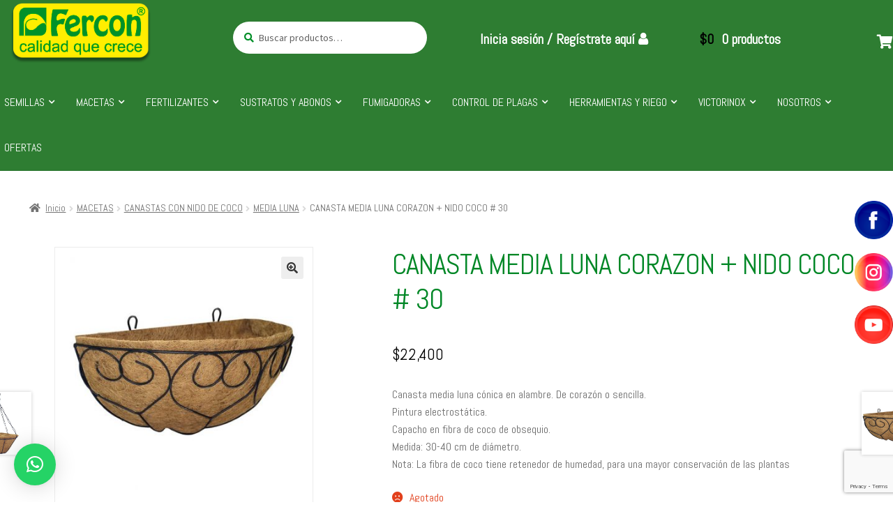

--- FILE ---
content_type: text/html; charset=UTF-8
request_url: https://fercon.com.co/producto/media-luna-corazon-30cm/
body_size: 35899
content:
<!doctype html>
<html dir="ltr" lang="es" prefix="og: https://ogp.me/ns#">
<head>
<meta charset="UTF-8">
<meta name="viewport" content="width=device-width, initial-scale=1, maximum-scale=1.0, user-scalable=no">
<link rel="profile" href="http://gmpg.org/xfn/11">
<link rel="pingback" href="https://fercon.com.co/xmlrpc.php">

<title>CANASTA MEDIA LUNA CORAZON + NIDO COCO # 30 - Fercon</title>

		<!-- All in One SEO 4.9.3 - aioseo.com -->
	<meta name="description" content="Canasta media luna cónica en alambre. De corazón o sencilla. Pintura electrostática. Capacho en fibra de coco de obsequio. Medida: 30-40 cm de diámetro. Nota: La fibra de coco tiene retenedor de humedad, para una mayor conservación de las plantas" />
	<meta name="robots" content="max-image-preview:large" />
	<link rel="canonical" href="https://fercon.com.co/producto/media-luna-corazon-30cm/" />
	<meta name="generator" content="All in One SEO (AIOSEO) 4.9.3" />
		<meta property="og:locale" content="es_ES" />
		<meta property="og:site_name" content="Fercon - Calidad que crece" />
		<meta property="og:type" content="article" />
		<meta property="og:title" content="CANASTA MEDIA LUNA CORAZON + NIDO COCO # 30 - Fercon" />
		<meta property="og:description" content="Canasta media luna cónica en alambre. De corazón o sencilla. Pintura electrostática. Capacho en fibra de coco de obsequio. Medida: 30-40 cm de diámetro. Nota: La fibra de coco tiene retenedor de humedad, para una mayor conservación de las plantas" />
		<meta property="og:url" content="https://fercon.com.co/producto/media-luna-corazon-30cm/" />
		<meta property="og:image" content="https://fercon.com.co/wp-content/uploads/2021/11/HABLADOR-HERRAMIENTAS-MOVIL.jpg" />
		<meta property="og:image:secure_url" content="https://fercon.com.co/wp-content/uploads/2021/11/HABLADOR-HERRAMIENTAS-MOVIL.jpg" />
		<meta property="og:image:width" content="1080" />
		<meta property="og:image:height" content="1080" />
		<meta property="article:published_time" content="2018-04-04T06:10:00+00:00" />
		<meta property="article:modified_time" content="2026-01-14T20:32:48+00:00" />
		<meta property="article:publisher" content="https://www.facebook.com/ferconcolombia" />
		<meta name="twitter:card" content="summary_large_image" />
		<meta name="twitter:title" content="CANASTA MEDIA LUNA CORAZON + NIDO COCO # 30 - Fercon" />
		<meta name="twitter:description" content="Canasta media luna cónica en alambre. De corazón o sencilla. Pintura electrostática. Capacho en fibra de coco de obsequio. Medida: 30-40 cm de diámetro. Nota: La fibra de coco tiene retenedor de humedad, para una mayor conservación de las plantas" />
		<meta name="twitter:image" content="https://fercon.com.co/wp-content/uploads/2021/11/HABLADOR-HERRAMIENTAS-MOVIL.jpg" />
		<script type="application/ld+json" class="aioseo-schema">
			{"@context":"https:\/\/schema.org","@graph":[{"@type":"BreadcrumbList","@id":"https:\/\/fercon.com.co\/producto\/media-luna-corazon-30cm\/#breadcrumblist","itemListElement":[{"@type":"ListItem","@id":"https:\/\/fercon.com.co#listItem","position":1,"name":"Home","item":"https:\/\/fercon.com.co","nextItem":{"@type":"ListItem","@id":"https:\/\/fercon.com.co\/tienda\/#listItem","name":"Tienda"}},{"@type":"ListItem","@id":"https:\/\/fercon.com.co\/tienda\/#listItem","position":2,"name":"Tienda","item":"https:\/\/fercon.com.co\/tienda\/","nextItem":{"@type":"ListItem","@id":"https:\/\/fercon.com.co\/categoria-producto\/materas\/#listItem","name":"MACETAS"},"previousItem":{"@type":"ListItem","@id":"https:\/\/fercon.com.co#listItem","name":"Home"}},{"@type":"ListItem","@id":"https:\/\/fercon.com.co\/categoria-producto\/materas\/#listItem","position":3,"name":"MACETAS","item":"https:\/\/fercon.com.co\/categoria-producto\/materas\/","nextItem":{"@type":"ListItem","@id":"https:\/\/fercon.com.co\/categoria-producto\/materas\/canastas-con-nido-de-coco\/#listItem","name":"CANASTAS CON NIDO DE COCO"},"previousItem":{"@type":"ListItem","@id":"https:\/\/fercon.com.co\/tienda\/#listItem","name":"Tienda"}},{"@type":"ListItem","@id":"https:\/\/fercon.com.co\/categoria-producto\/materas\/canastas-con-nido-de-coco\/#listItem","position":4,"name":"CANASTAS CON NIDO DE COCO","item":"https:\/\/fercon.com.co\/categoria-producto\/materas\/canastas-con-nido-de-coco\/","nextItem":{"@type":"ListItem","@id":"https:\/\/fercon.com.co\/categoria-producto\/materas\/canastas-con-nido-de-coco\/media-luna\/#listItem","name":"MEDIA LUNA"},"previousItem":{"@type":"ListItem","@id":"https:\/\/fercon.com.co\/categoria-producto\/materas\/#listItem","name":"MACETAS"}},{"@type":"ListItem","@id":"https:\/\/fercon.com.co\/categoria-producto\/materas\/canastas-con-nido-de-coco\/media-luna\/#listItem","position":5,"name":"MEDIA LUNA","item":"https:\/\/fercon.com.co\/categoria-producto\/materas\/canastas-con-nido-de-coco\/media-luna\/","nextItem":{"@type":"ListItem","@id":"https:\/\/fercon.com.co\/producto\/media-luna-corazon-30cm\/#listItem","name":"CANASTA MEDIA LUNA CORAZON + NIDO COCO # 30"},"previousItem":{"@type":"ListItem","@id":"https:\/\/fercon.com.co\/categoria-producto\/materas\/canastas-con-nido-de-coco\/#listItem","name":"CANASTAS CON NIDO DE COCO"}},{"@type":"ListItem","@id":"https:\/\/fercon.com.co\/producto\/media-luna-corazon-30cm\/#listItem","position":6,"name":"CANASTA MEDIA LUNA CORAZON + NIDO COCO # 30","previousItem":{"@type":"ListItem","@id":"https:\/\/fercon.com.co\/categoria-producto\/materas\/canastas-con-nido-de-coco\/media-luna\/#listItem","name":"MEDIA LUNA"}}]},{"@type":"ItemPage","@id":"https:\/\/fercon.com.co\/producto\/media-luna-corazon-30cm\/#itempage","url":"https:\/\/fercon.com.co\/producto\/media-luna-corazon-30cm\/","name":"CANASTA MEDIA LUNA CORAZON + NIDO COCO # 30 - Fercon","description":"Canasta media luna c\u00f3nica en alambre. De coraz\u00f3n o sencilla. Pintura electrost\u00e1tica. Capacho en fibra de coco de obsequio. Medida: 30-40 cm de di\u00e1metro. Nota: La fibra de coco tiene retenedor de humedad, para una mayor conservaci\u00f3n de las plantas","inLanguage":"es-ES","isPartOf":{"@id":"https:\/\/fercon.com.co\/#website"},"breadcrumb":{"@id":"https:\/\/fercon.com.co\/producto\/media-luna-corazon-30cm\/#breadcrumblist"},"image":{"@type":"ImageObject","url":"https:\/\/fercon.com.co\/wp-content\/uploads\/2018\/04\/03470021_MEDIA_LUNA_CORAZON_30cm.jpg","@id":"https:\/\/fercon.com.co\/producto\/media-luna-corazon-30cm\/#mainImage","width":800,"height":800},"primaryImageOfPage":{"@id":"https:\/\/fercon.com.co\/producto\/media-luna-corazon-30cm\/#mainImage"},"datePublished":"2018-04-04T01:10:00-05:00","dateModified":"2026-01-14T15:32:48-05:00"},{"@type":"Organization","@id":"https:\/\/fercon.com.co\/#organization","name":"Fercon","description":"Calidad que crece","url":"https:\/\/fercon.com.co\/","telephone":"+576026959614","logo":{"@type":"ImageObject","url":"https:\/\/fercon.com.co\/wp-content\/uploads\/2018\/02\/fercon.jpg","@id":"https:\/\/fercon.com.co\/producto\/media-luna-corazon-30cm\/#organizationLogo","width":155,"height":76},"image":{"@id":"https:\/\/fercon.com.co\/producto\/media-luna-corazon-30cm\/#organizationLogo"},"sameAs":["https:\/\/www.facebook.com\/ferconcolombia","https:\/\/www.instagram.com\/ferconcolombia\/","https:\/\/www.tiktok.com\/@ferconcolombia1","https:\/\/www.youtube.com\/channel\/UChGqF1yiFnAm3reUEOmWG1w","https:\/\/www.linkedin.com\/in\/fercon-s-a-78005119a\/"]},{"@type":"WebSite","@id":"https:\/\/fercon.com.co\/#website","url":"https:\/\/fercon.com.co\/","name":"Fercon","description":"Calidad que crece","inLanguage":"es-ES","publisher":{"@id":"https:\/\/fercon.com.co\/#organization"}}]}
		</script>
		<!-- All in One SEO -->

<script>window._wca = window._wca || [];</script>
<link rel='dns-prefetch' href='//www.googletagmanager.com' />
<link rel='dns-prefetch' href='//stats.wp.com' />
<link rel='dns-prefetch' href='//ajax.googleapis.com' />
<link rel='dns-prefetch' href='//fonts.googleapis.com' />
<link rel="alternate" type="application/rss+xml" title="Fercon &raquo; Feed" href="https://fercon.com.co/feed/" />
<link rel="alternate" type="application/rss+xml" title="Fercon &raquo; Feed de los comentarios" href="https://fercon.com.co/comments/feed/" />
<link rel="alternate" title="oEmbed (JSON)" type="application/json+oembed" href="https://fercon.com.co/wp-json/oembed/1.0/embed?url=https%3A%2F%2Ffercon.com.co%2Fproducto%2Fmedia-luna-corazon-30cm%2F" />
<link rel="alternate" title="oEmbed (XML)" type="text/xml+oembed" href="https://fercon.com.co/wp-json/oembed/1.0/embed?url=https%3A%2F%2Ffercon.com.co%2Fproducto%2Fmedia-luna-corazon-30cm%2F&#038;format=xml" />
		<!-- This site uses the Google Analytics by ExactMetrics plugin v8.11.1 - Using Analytics tracking - https://www.exactmetrics.com/ -->
							<script src="//www.googletagmanager.com/gtag/js?id=G-G543SJHYT1"  data-cfasync="false" data-wpfc-render="false" type="text/javascript" async></script>
			<script data-cfasync="false" data-wpfc-render="false" type="text/javascript">
				var em_version = '8.11.1';
				var em_track_user = true;
				var em_no_track_reason = '';
								var ExactMetricsDefaultLocations = {"page_location":"https:\/\/fercon.com.co\/producto\/media-luna-corazon-30cm\/"};
								if ( typeof ExactMetricsPrivacyGuardFilter === 'function' ) {
					var ExactMetricsLocations = (typeof ExactMetricsExcludeQuery === 'object') ? ExactMetricsPrivacyGuardFilter( ExactMetricsExcludeQuery ) : ExactMetricsPrivacyGuardFilter( ExactMetricsDefaultLocations );
				} else {
					var ExactMetricsLocations = (typeof ExactMetricsExcludeQuery === 'object') ? ExactMetricsExcludeQuery : ExactMetricsDefaultLocations;
				}

								var disableStrs = [
										'ga-disable-G-G543SJHYT1',
									];

				/* Function to detect opted out users */
				function __gtagTrackerIsOptedOut() {
					for (var index = 0; index < disableStrs.length; index++) {
						if (document.cookie.indexOf(disableStrs[index] + '=true') > -1) {
							return true;
						}
					}

					return false;
				}

				/* Disable tracking if the opt-out cookie exists. */
				if (__gtagTrackerIsOptedOut()) {
					for (var index = 0; index < disableStrs.length; index++) {
						window[disableStrs[index]] = true;
					}
				}

				/* Opt-out function */
				function __gtagTrackerOptout() {
					for (var index = 0; index < disableStrs.length; index++) {
						document.cookie = disableStrs[index] + '=true; expires=Thu, 31 Dec 2099 23:59:59 UTC; path=/';
						window[disableStrs[index]] = true;
					}
				}

				if ('undefined' === typeof gaOptout) {
					function gaOptout() {
						__gtagTrackerOptout();
					}
				}
								window.dataLayer = window.dataLayer || [];

				window.ExactMetricsDualTracker = {
					helpers: {},
					trackers: {},
				};
				if (em_track_user) {
					function __gtagDataLayer() {
						dataLayer.push(arguments);
					}

					function __gtagTracker(type, name, parameters) {
						if (!parameters) {
							parameters = {};
						}

						if (parameters.send_to) {
							__gtagDataLayer.apply(null, arguments);
							return;
						}

						if (type === 'event') {
														parameters.send_to = exactmetrics_frontend.v4_id;
							var hookName = name;
							if (typeof parameters['event_category'] !== 'undefined') {
								hookName = parameters['event_category'] + ':' + name;
							}

							if (typeof ExactMetricsDualTracker.trackers[hookName] !== 'undefined') {
								ExactMetricsDualTracker.trackers[hookName](parameters);
							} else {
								__gtagDataLayer('event', name, parameters);
							}
							
						} else {
							__gtagDataLayer.apply(null, arguments);
						}
					}

					__gtagTracker('js', new Date());
					__gtagTracker('set', {
						'developer_id.dNDMyYj': true,
											});
					if ( ExactMetricsLocations.page_location ) {
						__gtagTracker('set', ExactMetricsLocations);
					}
										__gtagTracker('config', 'G-G543SJHYT1', {"forceSSL":"true"} );
										window.gtag = __gtagTracker;										(function () {
						/* https://developers.google.com/analytics/devguides/collection/analyticsjs/ */
						/* ga and __gaTracker compatibility shim. */
						var noopfn = function () {
							return null;
						};
						var newtracker = function () {
							return new Tracker();
						};
						var Tracker = function () {
							return null;
						};
						var p = Tracker.prototype;
						p.get = noopfn;
						p.set = noopfn;
						p.send = function () {
							var args = Array.prototype.slice.call(arguments);
							args.unshift('send');
							__gaTracker.apply(null, args);
						};
						var __gaTracker = function () {
							var len = arguments.length;
							if (len === 0) {
								return;
							}
							var f = arguments[len - 1];
							if (typeof f !== 'object' || f === null || typeof f.hitCallback !== 'function') {
								if ('send' === arguments[0]) {
									var hitConverted, hitObject = false, action;
									if ('event' === arguments[1]) {
										if ('undefined' !== typeof arguments[3]) {
											hitObject = {
												'eventAction': arguments[3],
												'eventCategory': arguments[2],
												'eventLabel': arguments[4],
												'value': arguments[5] ? arguments[5] : 1,
											}
										}
									}
									if ('pageview' === arguments[1]) {
										if ('undefined' !== typeof arguments[2]) {
											hitObject = {
												'eventAction': 'page_view',
												'page_path': arguments[2],
											}
										}
									}
									if (typeof arguments[2] === 'object') {
										hitObject = arguments[2];
									}
									if (typeof arguments[5] === 'object') {
										Object.assign(hitObject, arguments[5]);
									}
									if ('undefined' !== typeof arguments[1].hitType) {
										hitObject = arguments[1];
										if ('pageview' === hitObject.hitType) {
											hitObject.eventAction = 'page_view';
										}
									}
									if (hitObject) {
										action = 'timing' === arguments[1].hitType ? 'timing_complete' : hitObject.eventAction;
										hitConverted = mapArgs(hitObject);
										__gtagTracker('event', action, hitConverted);
									}
								}
								return;
							}

							function mapArgs(args) {
								var arg, hit = {};
								var gaMap = {
									'eventCategory': 'event_category',
									'eventAction': 'event_action',
									'eventLabel': 'event_label',
									'eventValue': 'event_value',
									'nonInteraction': 'non_interaction',
									'timingCategory': 'event_category',
									'timingVar': 'name',
									'timingValue': 'value',
									'timingLabel': 'event_label',
									'page': 'page_path',
									'location': 'page_location',
									'title': 'page_title',
									'referrer' : 'page_referrer',
								};
								for (arg in args) {
																		if (!(!args.hasOwnProperty(arg) || !gaMap.hasOwnProperty(arg))) {
										hit[gaMap[arg]] = args[arg];
									} else {
										hit[arg] = args[arg];
									}
								}
								return hit;
							}

							try {
								f.hitCallback();
							} catch (ex) {
							}
						};
						__gaTracker.create = newtracker;
						__gaTracker.getByName = newtracker;
						__gaTracker.getAll = function () {
							return [];
						};
						__gaTracker.remove = noopfn;
						__gaTracker.loaded = true;
						window['__gaTracker'] = __gaTracker;
					})();
									} else {
										console.log("");
					(function () {
						function __gtagTracker() {
							return null;
						}

						window['__gtagTracker'] = __gtagTracker;
						window['gtag'] = __gtagTracker;
					})();
									}
			</script>
							<!-- / Google Analytics by ExactMetrics -->
				<!-- This site uses the Google Analytics by MonsterInsights plugin v9.11.1 - Using Analytics tracking - https://www.monsterinsights.com/ -->
		<!-- Nota: MonsterInsights no está actualmente configurado en este sitio. El dueño del sitio necesita identificarse usando su cuenta de Google Analytics en el panel de ajustes de MonsterInsights. -->
					<!-- No tracking code set -->
				<!-- / Google Analytics by MonsterInsights -->
		<style id='wp-img-auto-sizes-contain-inline-css' type='text/css'>
img:is([sizes=auto i],[sizes^="auto," i]){contain-intrinsic-size:3000px 1500px}
/*# sourceURL=wp-img-auto-sizes-contain-inline-css */
</style>

<link rel='stylesheet' id='jquery-ui-css-css' href='https://ajax.googleapis.com/ajax/libs/jqueryui/1.9.0/themes/base/jquery-ui.css?ver=1.9.0' type='text/css' media='all' />
<style id='wp-emoji-styles-inline-css' type='text/css'>

	img.wp-smiley, img.emoji {
		display: inline !important;
		border: none !important;
		box-shadow: none !important;
		height: 1em !important;
		width: 1em !important;
		margin: 0 0.07em !important;
		vertical-align: -0.1em !important;
		background: none !important;
		padding: 0 !important;
	}
/*# sourceURL=wp-emoji-styles-inline-css */
</style>
<link rel='stylesheet' id='wp-block-library-css' href='https://fercon.com.co/wp-includes/css/dist/block-library/style.min.css?ver=6.9' type='text/css' media='all' />
<style id='global-styles-inline-css' type='text/css'>
:root{--wp--preset--aspect-ratio--square: 1;--wp--preset--aspect-ratio--4-3: 4/3;--wp--preset--aspect-ratio--3-4: 3/4;--wp--preset--aspect-ratio--3-2: 3/2;--wp--preset--aspect-ratio--2-3: 2/3;--wp--preset--aspect-ratio--16-9: 16/9;--wp--preset--aspect-ratio--9-16: 9/16;--wp--preset--color--black: #000000;--wp--preset--color--cyan-bluish-gray: #abb8c3;--wp--preset--color--white: #ffffff;--wp--preset--color--pale-pink: #f78da7;--wp--preset--color--vivid-red: #cf2e2e;--wp--preset--color--luminous-vivid-orange: #ff6900;--wp--preset--color--luminous-vivid-amber: #fcb900;--wp--preset--color--light-green-cyan: #7bdcb5;--wp--preset--color--vivid-green-cyan: #00d084;--wp--preset--color--pale-cyan-blue: #8ed1fc;--wp--preset--color--vivid-cyan-blue: #0693e3;--wp--preset--color--vivid-purple: #9b51e0;--wp--preset--gradient--vivid-cyan-blue-to-vivid-purple: linear-gradient(135deg,rgb(6,147,227) 0%,rgb(155,81,224) 100%);--wp--preset--gradient--light-green-cyan-to-vivid-green-cyan: linear-gradient(135deg,rgb(122,220,180) 0%,rgb(0,208,130) 100%);--wp--preset--gradient--luminous-vivid-amber-to-luminous-vivid-orange: linear-gradient(135deg,rgb(252,185,0) 0%,rgb(255,105,0) 100%);--wp--preset--gradient--luminous-vivid-orange-to-vivid-red: linear-gradient(135deg,rgb(255,105,0) 0%,rgb(207,46,46) 100%);--wp--preset--gradient--very-light-gray-to-cyan-bluish-gray: linear-gradient(135deg,rgb(238,238,238) 0%,rgb(169,184,195) 100%);--wp--preset--gradient--cool-to-warm-spectrum: linear-gradient(135deg,rgb(74,234,220) 0%,rgb(151,120,209) 20%,rgb(207,42,186) 40%,rgb(238,44,130) 60%,rgb(251,105,98) 80%,rgb(254,248,76) 100%);--wp--preset--gradient--blush-light-purple: linear-gradient(135deg,rgb(255,206,236) 0%,rgb(152,150,240) 100%);--wp--preset--gradient--blush-bordeaux: linear-gradient(135deg,rgb(254,205,165) 0%,rgb(254,45,45) 50%,rgb(107,0,62) 100%);--wp--preset--gradient--luminous-dusk: linear-gradient(135deg,rgb(255,203,112) 0%,rgb(199,81,192) 50%,rgb(65,88,208) 100%);--wp--preset--gradient--pale-ocean: linear-gradient(135deg,rgb(255,245,203) 0%,rgb(182,227,212) 50%,rgb(51,167,181) 100%);--wp--preset--gradient--electric-grass: linear-gradient(135deg,rgb(202,248,128) 0%,rgb(113,206,126) 100%);--wp--preset--gradient--midnight: linear-gradient(135deg,rgb(2,3,129) 0%,rgb(40,116,252) 100%);--wp--preset--font-size--small: 13px;--wp--preset--font-size--medium: 20px;--wp--preset--font-size--large: 36px;--wp--preset--font-size--x-large: 42px;--wp--preset--spacing--20: 0.44rem;--wp--preset--spacing--30: 0.67rem;--wp--preset--spacing--40: 1rem;--wp--preset--spacing--50: 1.5rem;--wp--preset--spacing--60: 2.25rem;--wp--preset--spacing--70: 3.38rem;--wp--preset--spacing--80: 5.06rem;--wp--preset--shadow--natural: 6px 6px 9px rgba(0, 0, 0, 0.2);--wp--preset--shadow--deep: 12px 12px 50px rgba(0, 0, 0, 0.4);--wp--preset--shadow--sharp: 6px 6px 0px rgba(0, 0, 0, 0.2);--wp--preset--shadow--outlined: 6px 6px 0px -3px rgb(255, 255, 255), 6px 6px rgb(0, 0, 0);--wp--preset--shadow--crisp: 6px 6px 0px rgb(0, 0, 0);}:where(.is-layout-flex){gap: 0.5em;}:where(.is-layout-grid){gap: 0.5em;}body .is-layout-flex{display: flex;}.is-layout-flex{flex-wrap: wrap;align-items: center;}.is-layout-flex > :is(*, div){margin: 0;}body .is-layout-grid{display: grid;}.is-layout-grid > :is(*, div){margin: 0;}:where(.wp-block-columns.is-layout-flex){gap: 2em;}:where(.wp-block-columns.is-layout-grid){gap: 2em;}:where(.wp-block-post-template.is-layout-flex){gap: 1.25em;}:where(.wp-block-post-template.is-layout-grid){gap: 1.25em;}.has-black-color{color: var(--wp--preset--color--black) !important;}.has-cyan-bluish-gray-color{color: var(--wp--preset--color--cyan-bluish-gray) !important;}.has-white-color{color: var(--wp--preset--color--white) !important;}.has-pale-pink-color{color: var(--wp--preset--color--pale-pink) !important;}.has-vivid-red-color{color: var(--wp--preset--color--vivid-red) !important;}.has-luminous-vivid-orange-color{color: var(--wp--preset--color--luminous-vivid-orange) !important;}.has-luminous-vivid-amber-color{color: var(--wp--preset--color--luminous-vivid-amber) !important;}.has-light-green-cyan-color{color: var(--wp--preset--color--light-green-cyan) !important;}.has-vivid-green-cyan-color{color: var(--wp--preset--color--vivid-green-cyan) !important;}.has-pale-cyan-blue-color{color: var(--wp--preset--color--pale-cyan-blue) !important;}.has-vivid-cyan-blue-color{color: var(--wp--preset--color--vivid-cyan-blue) !important;}.has-vivid-purple-color{color: var(--wp--preset--color--vivid-purple) !important;}.has-black-background-color{background-color: var(--wp--preset--color--black) !important;}.has-cyan-bluish-gray-background-color{background-color: var(--wp--preset--color--cyan-bluish-gray) !important;}.has-white-background-color{background-color: var(--wp--preset--color--white) !important;}.has-pale-pink-background-color{background-color: var(--wp--preset--color--pale-pink) !important;}.has-vivid-red-background-color{background-color: var(--wp--preset--color--vivid-red) !important;}.has-luminous-vivid-orange-background-color{background-color: var(--wp--preset--color--luminous-vivid-orange) !important;}.has-luminous-vivid-amber-background-color{background-color: var(--wp--preset--color--luminous-vivid-amber) !important;}.has-light-green-cyan-background-color{background-color: var(--wp--preset--color--light-green-cyan) !important;}.has-vivid-green-cyan-background-color{background-color: var(--wp--preset--color--vivid-green-cyan) !important;}.has-pale-cyan-blue-background-color{background-color: var(--wp--preset--color--pale-cyan-blue) !important;}.has-vivid-cyan-blue-background-color{background-color: var(--wp--preset--color--vivid-cyan-blue) !important;}.has-vivid-purple-background-color{background-color: var(--wp--preset--color--vivid-purple) !important;}.has-black-border-color{border-color: var(--wp--preset--color--black) !important;}.has-cyan-bluish-gray-border-color{border-color: var(--wp--preset--color--cyan-bluish-gray) !important;}.has-white-border-color{border-color: var(--wp--preset--color--white) !important;}.has-pale-pink-border-color{border-color: var(--wp--preset--color--pale-pink) !important;}.has-vivid-red-border-color{border-color: var(--wp--preset--color--vivid-red) !important;}.has-luminous-vivid-orange-border-color{border-color: var(--wp--preset--color--luminous-vivid-orange) !important;}.has-luminous-vivid-amber-border-color{border-color: var(--wp--preset--color--luminous-vivid-amber) !important;}.has-light-green-cyan-border-color{border-color: var(--wp--preset--color--light-green-cyan) !important;}.has-vivid-green-cyan-border-color{border-color: var(--wp--preset--color--vivid-green-cyan) !important;}.has-pale-cyan-blue-border-color{border-color: var(--wp--preset--color--pale-cyan-blue) !important;}.has-vivid-cyan-blue-border-color{border-color: var(--wp--preset--color--vivid-cyan-blue) !important;}.has-vivid-purple-border-color{border-color: var(--wp--preset--color--vivid-purple) !important;}.has-vivid-cyan-blue-to-vivid-purple-gradient-background{background: var(--wp--preset--gradient--vivid-cyan-blue-to-vivid-purple) !important;}.has-light-green-cyan-to-vivid-green-cyan-gradient-background{background: var(--wp--preset--gradient--light-green-cyan-to-vivid-green-cyan) !important;}.has-luminous-vivid-amber-to-luminous-vivid-orange-gradient-background{background: var(--wp--preset--gradient--luminous-vivid-amber-to-luminous-vivid-orange) !important;}.has-luminous-vivid-orange-to-vivid-red-gradient-background{background: var(--wp--preset--gradient--luminous-vivid-orange-to-vivid-red) !important;}.has-very-light-gray-to-cyan-bluish-gray-gradient-background{background: var(--wp--preset--gradient--very-light-gray-to-cyan-bluish-gray) !important;}.has-cool-to-warm-spectrum-gradient-background{background: var(--wp--preset--gradient--cool-to-warm-spectrum) !important;}.has-blush-light-purple-gradient-background{background: var(--wp--preset--gradient--blush-light-purple) !important;}.has-blush-bordeaux-gradient-background{background: var(--wp--preset--gradient--blush-bordeaux) !important;}.has-luminous-dusk-gradient-background{background: var(--wp--preset--gradient--luminous-dusk) !important;}.has-pale-ocean-gradient-background{background: var(--wp--preset--gradient--pale-ocean) !important;}.has-electric-grass-gradient-background{background: var(--wp--preset--gradient--electric-grass) !important;}.has-midnight-gradient-background{background: var(--wp--preset--gradient--midnight) !important;}.has-small-font-size{font-size: var(--wp--preset--font-size--small) !important;}.has-medium-font-size{font-size: var(--wp--preset--font-size--medium) !important;}.has-large-font-size{font-size: var(--wp--preset--font-size--large) !important;}.has-x-large-font-size{font-size: var(--wp--preset--font-size--x-large) !important;}
/*# sourceURL=global-styles-inline-css */
</style>

<style id='classic-theme-styles-inline-css' type='text/css'>
/*! This file is auto-generated */
.wp-block-button__link{color:#fff;background-color:#32373c;border-radius:9999px;box-shadow:none;text-decoration:none;padding:calc(.667em + 2px) calc(1.333em + 2px);font-size:1.125em}.wp-block-file__button{background:#32373c;color:#fff;text-decoration:none}
/*# sourceURL=/wp-includes/css/classic-themes.min.css */
</style>
<link rel='stylesheet' id='storefront-gutenberg-blocks-css' href='https://fercon.com.co/wp-content/themes/storefront/assets/css/base/gutenberg-blocks.css?ver=2.5.0' type='text/css' media='all' />
<style id='storefront-gutenberg-blocks-inline-css' type='text/css'>

				.wp-block-button__link:not(.has-text-color) {
					color: #333333;
				}

				.wp-block-button__link:not(.has-text-color):hover,
				.wp-block-button__link:not(.has-text-color):focus,
				.wp-block-button__link:not(.has-text-color):active {
					color: #333333;
				}

				.wp-block-button__link:not(.has-background) {
					background-color: #eeeeee;
				}

				.wp-block-button__link:not(.has-background):hover,
				.wp-block-button__link:not(.has-background):focus,
				.wp-block-button__link:not(.has-background):active {
					border-color: #d5d5d5;
					background-color: #d5d5d5;
				}

				.wp-block-quote footer,
				.wp-block-quote cite,
				.wp-block-quote__citation {
					color: #6d6d6d;
				}

				.wp-block-pullquote cite,
				.wp-block-pullquote footer,
				.wp-block-pullquote__citation {
					color: #6d6d6d;
				}

				.wp-block-image figcaption {
					color: #6d6d6d;
				}

				.wp-block-separator.is-style-dots::before {
					color: #333333;
				}

				.wp-block-file a.wp-block-file__button {
					color: #333333;
					background-color: #eeeeee;
					border-color: #eeeeee;
				}

				.wp-block-file a.wp-block-file__button:hover,
				.wp-block-file a.wp-block-file__button:focus,
				.wp-block-file a.wp-block-file__button:active {
					color: #333333;
					background-color: #d5d5d5;
				}

				.wp-block-code,
				.wp-block-preformatted pre {
					color: #6d6d6d;
				}

				.wp-block-table:not( .is-style-stripes ) tbody tr:nth-child(2n) td {
					background-color: #fdfdfd;
				}

				.wp-block-cover .wp-block-cover__inner-container h1,
				.wp-block-cover .wp-block-cover__inner-container h2,
				.wp-block-cover .wp-block-cover__inner-container h3,
				.wp-block-cover .wp-block-cover__inner-container h4,
				.wp-block-cover .wp-block-cover__inner-container h5,
				.wp-block-cover .wp-block-cover__inner-container h6 {
					color: #000000;
				}
			
/*# sourceURL=storefront-gutenberg-blocks-inline-css */
</style>
<link rel='stylesheet' id='contact-form-7-css' href='https://fercon.com.co/wp-content/plugins/contact-form-7/includes/css/styles.css?ver=6.1.4' type='text/css' media='all' />
<link rel='stylesheet' id='wcva-shop-frontend-css' href='https://fercon.com.co/wp-content/plugins/woocommerce-colororimage-variation-select/css/shop-frontend.css?ver=6.9' type='text/css' media='all' />
<link rel='stylesheet' id='photoswipe-css' href='https://fercon.com.co/wp-content/plugins/woocommerce/assets/css/photoswipe/photoswipe.min.css?ver=10.4.3' type='text/css' media='all' />
<link rel='stylesheet' id='photoswipe-default-skin-css' href='https://fercon.com.co/wp-content/plugins/woocommerce/assets/css/photoswipe/default-skin/default-skin.min.css?ver=10.4.3' type='text/css' media='all' />
<style id='woocommerce-inline-inline-css' type='text/css'>
.woocommerce form .form-row .required { visibility: visible; }
/*# sourceURL=woocommerce-inline-inline-css */
</style>
<link rel='stylesheet' id='jquery-bxslider-css-css' href='https://fercon.com.co/wp-content/plugins/banner-management-for-woocommerce/public/css/jquery.bxslider.css?ver=2.1' type='text/css' media='all' />
<link rel='stylesheet' id='banner-management-for-woocommerce-css' href='https://fercon.com.co/wp-content/plugins/banner-management-for-woocommerce/public/css/woocommerce-category-banner-management-public.css?ver=2.1' type='text/css' media='all' />
<link rel='stylesheet' id='fontawesome-css-css' href='https://fercon.com.co/wp-content/plugins/banner-management-for-woocommerce/public/css/all.min.css?ver=2.1' type='text/css' media='all' />
<link rel='stylesheet' id='storefront-style-css' href='https://fercon.com.co/wp-content/themes/storefront/style.css?ver=2.5.0' type='text/css' media='all' />
<style id='storefront-style-inline-css' type='text/css'>

			.main-navigation ul li a,
			.site-title a,
			ul.menu li a,
			.site-branding h1 a,
			.site-footer .storefront-handheld-footer-bar a:not(.button),
			button.menu-toggle,
			button.menu-toggle:hover,
			.handheld-navigation .dropdown-toggle {
				color: #ffffff;
			}

			button.menu-toggle,
			button.menu-toggle:hover {
				border-color: #ffffff;
			}

			.main-navigation ul li a:hover,
			.main-navigation ul li:hover > a,
			.site-title a:hover,
			.site-header ul.menu li.current-menu-item > a {
				color: #ffffff;
			}

			table th {
				background-color: #f8f8f8;
			}

			table tbody td {
				background-color: #fdfdfd;
			}

			table tbody tr:nth-child(2n) td,
			fieldset,
			fieldset legend {
				background-color: #fbfbfb;
			}

			.site-header,
			.secondary-navigation ul ul,
			.main-navigation ul.menu > li.menu-item-has-children:after,
			.secondary-navigation ul.menu ul,
			.storefront-handheld-footer-bar,
			.storefront-handheld-footer-bar ul li > a,
			.storefront-handheld-footer-bar ul li.search .site-search,
			button.menu-toggle,
			button.menu-toggle:hover {
				background-color: #2e7d32;
			}

			p.site-description,
			.site-header,
			.storefront-handheld-footer-bar {
				color: #ffffff;
			}

			button.menu-toggle:after,
			button.menu-toggle:before,
			button.menu-toggle span:before {
				background-color: #ffffff;
			}

			h1, h2, h3, h4, h5, h6 {
				color: #333333;
			}

			.widget h1 {
				border-bottom-color: #333333;
			}

			body,
			.secondary-navigation a {
				color: #6d6d6d;
			}

			.widget-area .widget a,
			.hentry .entry-header .posted-on a,
			.hentry .entry-header .post-author a,
			.hentry .entry-header .post-comments a,
			.hentry .entry-header .byline a {
				color: #727272;
			}

			a {
				color: #008726;
			}

			a:focus,
			button:focus,
			.button.alt:focus,
			input:focus,
			textarea:focus,
			input[type="button"]:focus,
			input[type="reset"]:focus,
			input[type="submit"]:focus,
			input[type="email"]:focus,
			input[type="tel"]:focus,
			input[type="url"]:focus,
			input[type="password"]:focus,
			input[type="search"]:focus {
				outline-color: #008726;
			}

			button, input[type="button"], input[type="reset"], input[type="submit"], .button, .widget a.button {
				background-color: #eeeeee;
				border-color: #eeeeee;
				color: #333333;
			}

			button:hover, input[type="button"]:hover, input[type="reset"]:hover, input[type="submit"]:hover, .button:hover, .widget a.button:hover {
				background-color: #d5d5d5;
				border-color: #d5d5d5;
				color: #333333;
			}

			button.alt, input[type="button"].alt, input[type="reset"].alt, input[type="submit"].alt, .button.alt, .widget-area .widget a.button.alt {
				background-color: #333333;
				border-color: #333333;
				color: #e8e8e8;
			}

			button.alt:hover, input[type="button"].alt:hover, input[type="reset"].alt:hover, input[type="submit"].alt:hover, .button.alt:hover, .widget-area .widget a.button.alt:hover {
				background-color: #1a1a1a;
				border-color: #1a1a1a;
				color: #e8e8e8;
			}

			.pagination .page-numbers li .page-numbers.current {
				background-color: #e6e6e6;
				color: #636363;
			}

			#comments .comment-list .comment-content .comment-text {
				background-color: #f8f8f8;
			}

			.site-footer {
				background-color: #f0f0f0;
				color: #6d6d6d;
			}

			.site-footer a:not(.button) {
				color: #333333;
			}

			.site-footer h1, .site-footer h2, .site-footer h3, .site-footer h4, .site-footer h5, .site-footer h6 {
				color: #333333;
			}

			.page-template-template-homepage.has-post-thumbnail .type-page.has-post-thumbnail .entry-title {
				color: #000000;
			}

			.page-template-template-homepage.has-post-thumbnail .type-page.has-post-thumbnail .entry-content {
				color: #000000;
			}

			@media screen and ( min-width: 768px ) {
				.secondary-navigation ul.menu a:hover {
					color: #ffffff;
				}

				.secondary-navigation ul.menu a {
					color: #ffffff;
				}

				.main-navigation ul.menu ul.sub-menu,
				.main-navigation ul.nav-menu ul.children {
					background-color: #1f6e23;
				}

				.site-header {
					border-bottom-color: #1f6e23;
				}
			}

				.sp-fixed-width .site {
					background-color:#ffffff;
				}
			

				.checkout-slides .sp-checkout-control-nav li a:after {
					background-color:#ffffff;
					border: 4px solid #d7d7d7;
				}

				.checkout-slides .sp-checkout-control-nav li:nth-child(2) a.flex-active:after {
					border: 4px solid #d7d7d7;
				}

				.checkout-slides .sp-checkout-control-nav li a:before,
				.checkout-slides .sp-checkout-control-nav li:nth-child(2) a.flex-active:before  {
					background-color:#d7d7d7;
				}

				.checkout-slides .sp-checkout-control-nav li:nth-child(2) a:before {
					background-color:#ebebeb;
				}

				.checkout-slides .sp-checkout-control-nav li:nth-child(2) a:after {
					border: 4px solid #ebebeb;
				}
			
/*# sourceURL=storefront-style-inline-css */
</style>
<link rel='stylesheet' id='storefront-icons-css' href='https://fercon.com.co/wp-content/themes/storefront/assets/css/base/icons.css?ver=2.5.0' type='text/css' media='all' />
<link rel='stylesheet' id='storefront-fonts-css' href='https://fonts.googleapis.com/css?family=Source+Sans+Pro:400,300,300italic,400italic,600,700,900&#038;subset=latin%2Clatin-ext' type='text/css' media='all' />
<link rel='stylesheet' id='storefront-jetpack-widgets-css' href='https://fercon.com.co/wp-content/themes/storefront/assets/css/jetpack/widgets.css?ver=2.5.0' type='text/css' media='all' />
<link rel='stylesheet' id='sp-google-fonts-css' href='//fonts.googleapis.com/css?family=Abel:regular' type='text/css' media='all' />
<link rel='stylesheet' id='storefront-woocommerce-style-css' href='https://fercon.com.co/wp-content/themes/storefront/assets/css/woocommerce/woocommerce.css?ver=2.5.0' type='text/css' media='all' />
<style id='storefront-woocommerce-style-inline-css' type='text/css'>

			a.cart-contents,
			.site-header-cart .widget_shopping_cart a {
				color: #ffffff;
			}

			a.cart-contents:hover,
			.site-header-cart .widget_shopping_cart a:hover,
			.site-header-cart:hover > li > a {
				color: #ffffff;
			}

			table.cart td.product-remove,
			table.cart td.actions {
				border-top-color: #ffffff;
			}

			.storefront-handheld-footer-bar ul li.cart .count {
				background-color: #ffffff;
				color: #2e7d32;
				border-color: #2e7d32;
			}

			.woocommerce-tabs ul.tabs li.active a,
			ul.products li.product .price,
			.onsale,
			.widget_search form:before,
			.widget_product_search form:before {
				color: #6d6d6d;
			}

			.woocommerce-breadcrumb a,
			a.woocommerce-review-link,
			.product_meta a {
				color: #727272;
			}

			.onsale {
				border-color: #6d6d6d;
			}

			.star-rating span:before,
			.quantity .plus, .quantity .minus,
			p.stars a:hover:after,
			p.stars a:after,
			.star-rating span:before,
			#payment .payment_methods li input[type=radio]:first-child:checked+label:before {
				color: #008726;
			}

			.widget_price_filter .ui-slider .ui-slider-range,
			.widget_price_filter .ui-slider .ui-slider-handle {
				background-color: #008726;
			}

			.order_details {
				background-color: #f8f8f8;
			}

			.order_details > li {
				border-bottom: 1px dotted #e3e3e3;
			}

			.order_details:before,
			.order_details:after {
				background: -webkit-linear-gradient(transparent 0,transparent 0),-webkit-linear-gradient(135deg,#f8f8f8 33.33%,transparent 33.33%),-webkit-linear-gradient(45deg,#f8f8f8 33.33%,transparent 33.33%)
			}

			#order_review {
				background-color: #ffffff;
			}

			#payment .payment_methods > li .payment_box,
			#payment .place-order {
				background-color: #fafafa;
			}

			#payment .payment_methods > li:not(.woocommerce-notice) {
				background-color: #f5f5f5;
			}

			#payment .payment_methods > li:not(.woocommerce-notice):hover {
				background-color: #f0f0f0;
			}

			.woocommerce-pagination .page-numbers li .page-numbers.current {
				background-color: #e6e6e6;
				color: #636363;
			}

			.onsale,
			.woocommerce-pagination .page-numbers li .page-numbers:not(.current) {
				color: #6d6d6d;
			}

			p.stars a:before,
			p.stars a:hover~a:before,
			p.stars.selected a.active~a:before {
				color: #6d6d6d;
			}

			p.stars.selected a.active:before,
			p.stars:hover a:before,
			p.stars.selected a:not(.active):before,
			p.stars.selected a.active:before {
				color: #008726;
			}

			.single-product div.product .woocommerce-product-gallery .woocommerce-product-gallery__trigger {
				background-color: #eeeeee;
				color: #333333;
			}

			.single-product div.product .woocommerce-product-gallery .woocommerce-product-gallery__trigger:hover {
				background-color: #d5d5d5;
				border-color: #d5d5d5;
				color: #333333;
			}

			.button.added_to_cart:focus,
			.button.wc-forward:focus {
				outline-color: #008726;
			}

			.added_to_cart, .site-header-cart .widget_shopping_cart a.button {
				background-color: #eeeeee;
				border-color: #eeeeee;
				color: #333333;
			}

			.added_to_cart:hover, .site-header-cart .widget_shopping_cart a.button:hover {
				background-color: #d5d5d5;
				border-color: #d5d5d5;
				color: #333333;
			}

			.added_to_cart.alt, .added_to_cart, .widget a.button.checkout {
				background-color: #333333;
				border-color: #333333;
				color: #e8e8e8;
			}

			.added_to_cart.alt:hover, .added_to_cart:hover, .widget a.button.checkout:hover {
				background-color: #1a1a1a;
				border-color: #1a1a1a;
				color: #e8e8e8;
			}

			.button.loading {
				color: #eeeeee;
			}

			.button.loading:hover {
				background-color: #eeeeee;
			}

			.button.loading:after {
				color: #333333;
			}

			@media screen and ( min-width: 768px ) {
				.site-header-cart .widget_shopping_cart,
				.site-header .product_list_widget li .quantity {
					color: #ffffff;
				}

				.site-header-cart .widget_shopping_cart .buttons,
				.site-header-cart .widget_shopping_cart .total {
					background-color: #247328;
				}

				.site-header-cart .widget_shopping_cart {
					background-color: #1f6e23;
				}
			}
				.storefront-product-pagination a {
					color: #6d6d6d;
					background-color: #ffffff;
				}
				.storefront-sticky-add-to-cart {
					color: #6d6d6d;
					background-color: #ffffff;
				}

				.storefront-sticky-add-to-cart a:not(.button) {
					color: #ffffff;
				}

				.woocommerce-message {
					background-color: #0f834d !important;
					color: #ffffff !important;
				}

				.woocommerce-message a,
				.woocommerce-message a:hover,
				.woocommerce-message .button,
				.woocommerce-message .button:hover {
					color: #ffffff !important;
				}

				.woocommerce-info {
					background-color: #3D9CD2 !important;
					color: #ffffff !important;
				}

				.woocommerce-info a,
				.woocommerce-info a:hover,
				.woocommerce-info .button,
				.woocommerce-info .button:hover {
					color: #ffffff !important;
				}

				.woocommerce-error {
					background-color: #e2401c !important;
					color: #ffffff !important;
				}

				.woocommerce-error a,
				.woocommerce-error a:hover,
				.woocommerce-error .button,
				.woocommerce-error .button:hover {
					color: #ffffff !important;
				}

			

				.star-rating span:before,
				.star-rating:before {
					color: #FFA200;
				}

				.star-rating:before {
					opacity: 0.25;
				}
			
/*# sourceURL=storefront-woocommerce-style-inline-css */
</style>
<link rel='stylesheet' id='storefront-child-style-css' href='https://fercon.com.co/wp-content/themes/pypgroup-child/style.css?ver=1.0' type='text/css' media='all' />
<link rel='stylesheet' id='wpmm-frontend-css' href='https://fercon.com.co/wp-content/plugins/wp-mega-menu-pro/css/style.css?ver=6.9' type='text/css' media='all' />
<link rel='stylesheet' id='wpmm-animate-css-css' href='https://fercon.com.co/wp-content/plugins/wp-mega-menu-pro/css/animate.css?ver=1.0.9' type='text/css' media='all' />
<link rel='stylesheet' id='wpmm-colorbox-css' href='https://fercon.com.co/wp-content/plugins/wp-mega-menu-pro/css/colorbox.css?ver=1.0.9' type='text/css' media='all' />
<link rel='stylesheet' id='wpmm-frontwalker-stylesheet-css' href='https://fercon.com.co/wp-content/plugins/wp-mega-menu-pro/css/frontend_walker.css?ver=1.0.9' type='text/css' media='all' />
<link rel='stylesheet' id='wpmm-google-fonts-style-css' href='//fonts.googleapis.com/css?family=Open+Sans%3A400%2C300%2C300italic%2C400italic%2C600%2C600italic%2C700&#038;ver=6.9' type='text/css' media='all' />
<link rel='stylesheet' id='wpmm-bxslider-style-css' href='https://fercon.com.co/wp-content/plugins/wp-mega-menu-pro/css/jquery.bxslider.css?ver=1.0.9' type='text/css' media='all' />
<link rel='stylesheet' id='wpmegamenu-fontawesomes-css' href='https://fercon.com.co/wp-content/plugins/wp-mega-menu-pro/css/wpmm-icons/font-awesome/font-awesome.css?ver=1.0.9' type='text/css' media='all' />
<link rel='stylesheet' id='wpmegamenu-flaticons-css' href='https://fercon.com.co/wp-content/plugins/wp-mega-menu-pro/css/wpmm-icons/flaticons/flaticon.css?ver=1.0.9' type='text/css' media='all' />
<link rel='stylesheet' id='wpmegamenu-icomoon-css' href='https://fercon.com.co/wp-content/plugins/wp-mega-menu-pro/css/wpmm-icons/icomoon/icomoon.css?ver=1.0.9' type='text/css' media='all' />
<link rel='stylesheet' id='wpmegamenu-linecon-css-css' href='https://fercon.com.co/wp-content/plugins/wp-mega-menu-pro/css/wpmm-icons/linecon/linecon.css?ver=1.0.9' type='text/css' media='all' />
<link rel='stylesheet' id='wpmegamenu-genericons-css' href='https://fercon.com.co/wp-content/plugins/wp-mega-menu-pro/css/wpmm-icons/genericons.css?ver=1.0.9' type='text/css' media='all' />
<link rel='stylesheet' id='dashicons-css' href='https://fercon.com.co/wp-includes/css/dashicons.min.css?ver=6.9' type='text/css' media='all' />
<link rel='stylesheet' id='storefront-woocommerce-brands-style-css' href='https://fercon.com.co/wp-content/themes/storefront/assets/css/woocommerce/extensions/brands.css?ver=2.5.0' type='text/css' media='all' />
<link rel='stylesheet' id='sp-header-frontend-css' href='https://fercon.com.co/wp-content/plugins/storefront-powerpack/includes/customizer/header/assets/css/sp-header-frontend.css?ver=1.4.4' type='text/css' media='all' />
<link rel='stylesheet' id='sp-layout-css' href='https://fercon.com.co/wp-content/plugins/storefront-powerpack/includes/customizer/layout/assets/css/layout.css?ver=1.4.4' type='text/css' media='all' />
<link rel='stylesheet' id='sp-styles-css' href='https://fercon.com.co/wp-content/plugins/storefront-powerpack/assets/css/style.css?ver=1.4.4' type='text/css' media='all' />
<script type="text/javascript" id="woocommerce-google-analytics-integration-gtag-js-after">
/* <![CDATA[ */
/* Google Analytics for WooCommerce (gtag.js) */
					window.dataLayer = window.dataLayer || [];
					function gtag(){dataLayer.push(arguments);}
					// Set up default consent state.
					for ( const mode of [{"analytics_storage":"denied","ad_storage":"denied","ad_user_data":"denied","ad_personalization":"denied","region":["AT","BE","BG","HR","CY","CZ","DK","EE","FI","FR","DE","GR","HU","IS","IE","IT","LV","LI","LT","LU","MT","NL","NO","PL","PT","RO","SK","SI","ES","SE","GB","CH"]}] || [] ) {
						gtag( "consent", "default", { "wait_for_update": 500, ...mode } );
					}
					gtag("js", new Date());
					gtag("set", "developer_id.dOGY3NW", true);
					gtag("config", "431130953", {"track_404":true,"allow_google_signals":true,"logged_in":false,"linker":{"domains":[],"allow_incoming":false},"custom_map":{"dimension1":"logged_in"}});
//# sourceURL=woocommerce-google-analytics-integration-gtag-js-after
/* ]]> */
</script>
<script type="text/javascript" src="https://fercon.com.co/wp-includes/js/jquery/jquery.min.js?ver=3.7.1" id="jquery-core-js"></script>
<script type="text/javascript" src="https://fercon.com.co/wp-includes/js/jquery/jquery-migrate.min.js?ver=3.4.1" id="jquery-migrate-js"></script>
<script type="text/javascript" src="https://fercon.com.co/wp-content/plugins/google-analytics-dashboard-for-wp/assets/js/frontend-gtag.min.js?ver=8.11.1" id="exactmetrics-frontend-script-js" async="async" data-wp-strategy="async"></script>
<script data-cfasync="false" data-wpfc-render="false" type="text/javascript" id='exactmetrics-frontend-script-js-extra'>/* <![CDATA[ */
var exactmetrics_frontend = {"js_events_tracking":"true","download_extensions":"zip,mp3,mpeg,pdf,docx,pptx,xlsx,rar","inbound_paths":"[{\"path\":\"\\\/go\\\/\",\"label\":\"affiliate\"},{\"path\":\"\\\/recommend\\\/\",\"label\":\"affiliate\"}]","home_url":"https:\/\/fercon.com.co","hash_tracking":"false","v4_id":"G-G543SJHYT1"};/* ]]> */
</script>
<script type="text/javascript" src="https://fercon.com.co/wp-content/plugins/woocommerce-colororimage-variation-select/js/shop-frontend.js?ver=6.9" id="wcva-shop-frontend-js"></script>
<script type="text/javascript" src="https://fercon.com.co/wp-content/plugins/woocommerce/assets/js/jquery-blockui/jquery.blockUI.min.js?ver=2.7.0-wc.10.4.3" id="wc-jquery-blockui-js" defer="defer" data-wp-strategy="defer"></script>
<script type="text/javascript" id="wc-add-to-cart-js-extra">
/* <![CDATA[ */
var wc_add_to_cart_params = {"ajax_url":"/wp-admin/admin-ajax.php","wc_ajax_url":"/?wc-ajax=%%endpoint%%","i18n_view_cart":"Ver carrito","cart_url":"https://fercon.com.co/carrito/","is_cart":"","cart_redirect_after_add":"no"};
//# sourceURL=wc-add-to-cart-js-extra
/* ]]> */
</script>
<script type="text/javascript" src="https://fercon.com.co/wp-content/plugins/woocommerce/assets/js/frontend/add-to-cart.min.js?ver=10.4.3" id="wc-add-to-cart-js" defer="defer" data-wp-strategy="defer"></script>
<script type="text/javascript" src="https://fercon.com.co/wp-content/plugins/woocommerce/assets/js/zoom/jquery.zoom.min.js?ver=1.7.21-wc.10.4.3" id="wc-zoom-js" defer="defer" data-wp-strategy="defer"></script>
<script type="text/javascript" src="https://fercon.com.co/wp-content/plugins/woocommerce/assets/js/flexslider/jquery.flexslider.min.js?ver=2.7.2-wc.10.4.3" id="wc-flexslider-js" defer="defer" data-wp-strategy="defer"></script>
<script type="text/javascript" src="https://fercon.com.co/wp-content/plugins/woocommerce/assets/js/photoswipe/photoswipe.min.js?ver=4.1.1-wc.10.4.3" id="wc-photoswipe-js" defer="defer" data-wp-strategy="defer"></script>
<script type="text/javascript" src="https://fercon.com.co/wp-content/plugins/woocommerce/assets/js/photoswipe/photoswipe-ui-default.min.js?ver=4.1.1-wc.10.4.3" id="wc-photoswipe-ui-default-js" defer="defer" data-wp-strategy="defer"></script>
<script type="text/javascript" id="wc-single-product-js-extra">
/* <![CDATA[ */
var wc_single_product_params = {"i18n_required_rating_text":"Por favor elige una puntuaci\u00f3n","i18n_rating_options":["1 de 5 estrellas","2 de 5 estrellas","3 de 5 estrellas","4 de 5 estrellas","5 de 5 estrellas"],"i18n_product_gallery_trigger_text":"Ver galer\u00eda de im\u00e1genes a pantalla completa","review_rating_required":"yes","flexslider":{"rtl":false,"animation":"slide","smoothHeight":true,"directionNav":false,"controlNav":"thumbnails","slideshow":false,"animationSpeed":500,"animationLoop":false,"allowOneSlide":false},"zoom_enabled":"1","zoom_options":[],"photoswipe_enabled":"1","photoswipe_options":{"shareEl":false,"closeOnScroll":false,"history":false,"hideAnimationDuration":0,"showAnimationDuration":0},"flexslider_enabled":"1"};
//# sourceURL=wc-single-product-js-extra
/* ]]> */
</script>
<script type="text/javascript" src="https://fercon.com.co/wp-content/plugins/woocommerce/assets/js/frontend/single-product.min.js?ver=10.4.3" id="wc-single-product-js" defer="defer" data-wp-strategy="defer"></script>
<script type="text/javascript" src="https://fercon.com.co/wp-content/plugins/woocommerce/assets/js/js-cookie/js.cookie.min.js?ver=2.1.4-wc.10.4.3" id="wc-js-cookie-js" defer="defer" data-wp-strategy="defer"></script>
<script type="text/javascript" id="woocommerce-js-extra">
/* <![CDATA[ */
var woocommerce_params = {"ajax_url":"/wp-admin/admin-ajax.php","wc_ajax_url":"/?wc-ajax=%%endpoint%%","i18n_password_show":"Mostrar contrase\u00f1a","i18n_password_hide":"Ocultar contrase\u00f1a"};
//# sourceURL=woocommerce-js-extra
/* ]]> */
</script>
<script type="text/javascript" src="https://fercon.com.co/wp-content/plugins/woocommerce/assets/js/frontend/woocommerce.min.js?ver=10.4.3" id="woocommerce-js" defer="defer" data-wp-strategy="defer"></script>
<script type="text/javascript" src="https://fercon.com.co/wp-content/plugins/banner-management-for-woocommerce/public/js/woocommerce-category-banner-management-public.min.js?ver=2.1" id="banner-management-for-woocommerce-public-js-js"></script>
<script type="text/javascript" src="https://stats.wp.com/s-202604.js" id="woocommerce-analytics-js" defer="defer" data-wp-strategy="defer"></script>
<script type="text/javascript" src="https://fercon.com.co/wp-content/plugins/wp-mega-menu-pro/js/jquery.bxslider.min.js?ver=1.0.9" id="wpmm-jquery-bxslider-min-js"></script>
<script type="text/javascript" src="https://fercon.com.co/wp-content/plugins/wp-mega-menu-pro/js/jquery.actual.js?ver=1.0.9" id="wp_megamenu_actual_scripts-js"></script>
<script type="text/javascript" src="https://fercon.com.co/wp-content/plugins/wp-mega-menu-pro/js/jquery.colorbox.js?ver=1.0.9" id="wp_megamenu_colorbox-js"></script>
<script type="text/javascript" id="wp_megamenu-frontend_scripts-js-extra">
/* <![CDATA[ */
var wp_megamenu_params = {"wpmm_mobile_toggle_option":"toggle_standard","wpmm_enable_rtl":"0","wpmm_event_behavior":"follow_link","wpmm_ajaxurl":"https://fercon.com.co/wp-admin/admin-ajax.php","wpmm_ajax_nonce":"ec0b664c33","check_woocommerce_enabled":"true","wpmm_mlabel_animation_type":"none","wpmm_animation_delay":"","wpmm_animation_duration":"","wpmm_animation_iteration_count":"1","enable_mobile":"0","wpmm_sticky_opacity":"0","wpmm_sticky_offset":"0px","wpmm_sticky_zindex":"99999"};
//# sourceURL=wp_megamenu-frontend_scripts-js-extra
/* ]]> */
</script>
<script type="text/javascript" src="https://fercon.com.co/wp-content/plugins/wp-mega-menu-pro/js/frontend.js?ver=1.0.9" id="wp_megamenu-frontend_scripts-js"></script>
<script type="text/javascript" src="https://fercon.com.co/wp-content/plugins/wp-mega-menu-pro/js/jquery.validate.js?ver=1.0.9" id="wp_megamenu_validate_scripts-js"></script>
<script type="text/javascript" id="wpmm_ajax-auth-script-js-extra">
/* <![CDATA[ */
var wp_megamenu_ajax_auth_object = {"ajaxurl":"https://fercon.com.co/wp-admin/admin-ajax.php","redirecturl":"https://fercon.com.co","loadingmessage":"Sending user info, please wait..."};
//# sourceURL=wpmm_ajax-auth-script-js-extra
/* ]]> */
</script>
<script type="text/javascript" src="https://fercon.com.co/wp-content/plugins/wp-mega-menu-pro/js/ajax-auth-script.js?ver=1.0.9" id="wpmm_ajax-auth-script-js"></script>
<link rel="https://api.w.org/" href="https://fercon.com.co/wp-json/" /><link rel="alternate" title="JSON" type="application/json" href="https://fercon.com.co/wp-json/wp/v2/product/1413" /><link rel="EditURI" type="application/rsd+xml" title="RSD" href="https://fercon.com.co/xmlrpc.php?rsd" />
<meta name="generator" content="WordPress 6.9" />
<meta name="generator" content="WooCommerce 10.4.3" />
<link rel='shortlink' href='https://fercon.com.co/?p=1413' />
<!-- Meta Pixel Code -->
<script>
!function(f,b,e,v,n,t,s)
{if(f.fbq)return;n=f.fbq=function(){n.callMethod?
n.callMethod.apply(n,arguments):n.queue.push(arguments)};
if(!f._fbq)f._fbq=n;n.push=n;n.loaded=!0;n.version='2.0';
n.queue=[];t=b.createElement(e);t.async=!0;
t.src=v;s=b.getElementsByTagName(e)[0];
s.parentNode.insertBefore(t,s)}(window, document,'script',
'https://connect.facebook.net/en_US/fbevents.js');
fbq('init', '1828026877580487');
fbq('track', 'PageView');
</script>
<noscript><img height="1" width="1" style="display:none"
src="https://www.facebook.com/tr?id=1828026877580487&ev=PageView&noscript=1"
/></noscript>
<!-- End Meta Pixel Code -->
<!-- HFCM by 99 Robots - Snippet # 1: Etiqueta verificación -->
<meta name="facebook-domain-verification" content="w185vd23avrmadso1g873y1gzf517y" />
<!-- /end HFCM by 99 Robots -->
<script> var awd_admin_ajax_url = 'https://fercon.com.co/wp-admin/admin-ajax.php'; </script><style type='text/css'>         .wp-megamenu-main-wrapper .wpmm-mega-menu-icon{
            font-size: 13px;
          }
        </style><style type='text/css'></style>	<style>img#wpstats{display:none}</style>
			<noscript><style>.woocommerce-product-gallery{ opacity: 1 !important; }</style></noscript>
	<link rel="icon" href="https://fercon.com.co/wp-content/uploads/2018/02/cropped-favicon2-1-32x32.png" sizes="32x32" />
<link rel="icon" href="https://fercon.com.co/wp-content/uploads/2018/02/cropped-favicon2-1-192x192.png" sizes="192x192" />
<link rel="apple-touch-icon" href="https://fercon.com.co/wp-content/uploads/2018/02/cropped-favicon2-1-180x180.png" />
<meta name="msapplication-TileImage" content="https://fercon.com.co/wp-content/uploads/2018/02/cropped-favicon2-1-270x270.png" />
		<style type="text/css" id="wp-custom-css">
			
.page-id-6047 .hentry.type-page .entry-header {
	display:none;
}

.page-id-48 header#masthead  {
    margin-bottom: 0px;
}

.fl-form-field.fl-terms-checkbox input[type="checkbox"] {
    height: 16px !important;
	width: 17px;}
.boton {
    background: #000000;
    padding: 14px;
    border-radius: 5px;
    color: white;
}
.boton:hover {
    background: #2e7d32;
    padding: 14px;
    border-radius: 5px;
    color: white;
}

.boton_ficha_tecnica {
    background: #000000;
    padding: 14px;
    border-radius: 5px;
    color: white;
	margin-bottom:10px;
	display:block;
	width:140px;
}

.boton_ficha_tecnica:hover {
    background: #2e7d32;
    padding: 14px;
    border-radius: 5px;
    color: white;
}
/* menu*/
.sp-designer .main-navigation {
	padding-top: 0px !important;
    padding-bottom: 0px !important;
}
div#wpmm-wrap-primary {
    background-color: #2e7d32;
}
.wpmega-transparent-hover-black .wpmm-mega-wrapper > li:hover, .wpmega-transparent-hover-black .wpmm-mega-wrapper > li.current-menu-item {
    background: #008e2800;
    border-bottom: 3px solid #008e28;
}

.wp-megamenu-main-wrapper a, .wp-megamenu-main-wrapper span{
	font-family: Abel !important;
	font-size: 16px;
	text-transform: uppercase;
}
.wpmm-sub-menu-wrap ul li.wp-mega-menu-header > a.wp-mega-menu-link span.wpmm-mega-menu-href-title { color: #008e28;
	font-size: 17px;
	
}

.widget a.button.checkout {
    background-color: #008726;
    border-color: #008726;
    color: #ffffff;
}
.widget a.button.checkout:hover {
    background-color: #1f6332;
    border-color: #1f6332;
    color: #ffffff;
}
img.attachment-woocommerce_thumbnail.size-woocommerce_thumbnail.wp-post-image {
    border:1px solid #ececec;
}
input[type="submit"].alt:hover, .button.alt:hover  {
    background-color: #1f6332;
    border-color: #1f6332;
    color: #ffffff;
}

.wp-megamenu-main-wrapper.wpmm-orientation-horizontal.wpmm-fade ul.wpmm-mega-wrapper li .wpmm-sub-menu-wrap {
	background: #f9f9f9;}
/* Redes Sociales */
.redes-sociales {
    position: fixed;
    top: 40%;
    right: 0px;
    z-index: 99999;
}
.redes-sociales li {
 display: block;
	width: 55px;
  height: 55px;
  line-height: 10px;
  font-size: 19px;
  margin-bottom: 20px;
  display: block;
  text-align: center;
}

.redes-sociales li a i{
left: 21px;
color: #fff;
}




/* titulos*/
.mas{font-size:60px}

.fl-separator {
	border-radius: 5px;
}

button.alt:hover, .button.alt:hover {
    background-color: #1f6332;
    border-color: #1f6332;
    color: #ffffff;
}


/* galeria productos*/
.single-product div.product .woocommerce-product-gallery.woocommerce-product-gallery--columns-4 .flex-control-thumbs li {
    width: 18.8%;
    float: left;
    margin-right: 5px;
}

ol.flex-control-nav.flex-control-thumbs img  {
    border: 1px solid #ececec;
}

img.attachment-shop_catalog.size-shop_catalog.wp-post-image, figure.woocommerce-product-gallery__wrapper, .flex-viewport {
    border: 1px solid #ececec;
}
/* carrusel inicio*/

.fl-post-carousel-text, body .fl-post-carousel-content p {
   
    text-align: center;
}
/* formulario*/
input.wpcf7-form-control.wpcf7-text.wpcf7-validates-as-required {
    width: 100%;
}
input.wpcf7-form-control.wpcf7-text.wpcf7-tel.wpcf7-validates-as-required.wpcf7-validates-as-tel {
    background-color: #f2f2f2;
	box-shadow:  inset 0 1px 1px rgba(0,0,0,.125);
	border:none;
	    padding: .6180469716em;
}
input[type="submit"] {
    background-color: #008726;
    border-color: #008726;
    color: #ffffff;
    border-radius: 5px;
}
input[type="submit"]:hover  {
    background-color: #03651f;
    border-color: #03651f;
    color: #ffffff;
    border-radius: 5px;
}

/* zoom imagenes*/
.inicio-img {
  position: relative;
  overflow: hidden;
}
.inicio-img img {
  max-width: 100%;
  -moz-transition: all 0.9s;
  -webkit-transition: all 0.9s;
  transition: all 0.9s;
}
.inicio-img:hover img {
  -moz-transform: scale(1.1);
  -webkit-transform: scale(1.1);
  transform: scale(1.1);
}
/* barra lateral*/
.widget-area .widget .widget-title{
    font-size: 40px;
	color: #008726;}
.widget-area .widget a:not(.button) {
    font-weight: 600;
    text-decoration: none;
    font-size: 17px;
}

.widget_product_categories ul li:before {
    display:none;
}
div#secondary {
    border-left: 3px solid #f3f3f3;
    padding-left: 20px;
}


/*desplegable carrito*/
span.woocommerce-Price-amount.amount {
    color: black;
}

span.amount, span.count {
    color: white;
}
.widget_shopping_cart_content {
    background-color: white;
}

.site-header-cart .widget_shopping_cart .buttons, .site-header-cart .widget_shopping_cart .total {
    background-color: #ffffff;
}
/*cabecera*/
.wp-megamenu-main-wrapper.wpmega-transparent-hover-black.wpmm-orientation-horizontal ul.wpmm-mega-wrapper > li > a {
    color: #fff;
  }
.site-header-cart:hover > li > a {
    color: #00912a;
}

.secondary-navigation ul.menu a {
    color: #ffffff;
    font-weight: 900;
}

/* menu y imagen bajo menu*/
ul#menu-menu-para-moviles {
    text-transform: uppercase;
}
.page-id-6047 .storefront-breadcrumb, .page-id-6266 .storefront-breadcrumb,
.page-id-6244 .storefront-breadcrumb {
    display:none;
}
.page-id-6266 header.entry-header, .page-id-4604 header.entry-header, .page-id-4574 header.entry-header, .page-id-593 header.entry-header {
    display: none;
}	
.page-id-445 header.entry-header {
    display: none;
}	
.page-id-308 header.entry-header {
    display: none;
}	
.page-id-300 header.entry-header {
    display: none;
}	
.page-id-48 header.entry-header {
    display: none;
}	
.page-id-254 header.entry-header {
    display: none;
}	
.page-id-279 header.entry-header {
    display: none;
}	
.page-id-287 header.entry-header {
    display: none;
}	
.page-id-295 header.entry-header {
    display: none;
}	
/* footer*/
.wpmm_megamenu .widget_nav_menu ul li a {
	font-size: 17px;}
.widget_nav_menu ul li {
	    margin-bottom: 5px;
}
.sp-designer .site-footer {
padding-bottom: 0px !important;}
 .widget_nav_menu ul li:before {
	display:none;
}
.site-info {
    padding: 10px;
	text-align: center;
}
.widget {
    margin: 0;
}
.flotando {float:left;
	
}
	.content-area, .widget-area {
    margin-bottom: 0px;
}
	.hentry {
    margin: 0px;
}
	.site-main {
    margin-bottom: 0px;
}

.site-info, .footer-widgets.row-1.col-4.fix {
    max-width: 1200px;
    margin-left: auto;
    margin-right: auto;
}
		/* header*/

.site-search {
    margin-top: 31px;
}
.secondary-navigation ul.menu a {
    color: #fff;
    font-weight: 900;
}
ul#site-header-cart li a {
  font-weight: 900;
}
.site-header-cart .cart-contents .count {
    font-size: 20px;
    font-weight: bold;
	    opacity: 1 !important;
}
aside#text-5 p{
	margin-bottom:0px;
}
.secondary-navigation .menu {
	font-size: 20px;}
ul#site-header-cart li a {
    font-size: 20px;
}

ul#menu-menu-principal li a {
	font-weight:bold;
}
.site-header-cart .cart-contents:after {
       color: #fff;
}
body.single-post .storefront-breadcrumb {
    display: none;
}
.page-id-4604 nav.woocommerce-breadcrumb, .page-id-4574 nav.woocommerce-breadcrumb, .page-id-593 nav.woocommerce-breadcrumb {
    display: none;
}
.page-id-445 nav.woocommerce-breadcrumb {
    display: none;
}
.page-id-308 nav.woocommerce-breadcrumb {
    display: none;
}
.page-id-300 nav.woocommerce-breadcrumb {
    display: none;
}
.page-id-6244 nav.woocommerce-breadcrumb, .page-id-287 nav.woocommerce-breadcrumb {
    display: none;
}
.page-id-279 nav.woocommerce-breadcrumb {
    display: none;
}
.page-id-254 nav.woocommerce-breadcrumb {
    display: none;
}
.page-id-295 nav.woocommerce-breadcrumb {
    display: none;
}
.site-header ul.menu li.current-menu-item > a {
    color: #FFED00;
		}
.main-navigation ul.menu ul.sub-menu li:hover  {
    background-color: #dad9d9;
}
ul#menu-menu-principal li a:hover {
    color: #008e28;
	border-bottom:2px solid #008e28;
}
ul#menu-menu-principal li a {
    	border-bottom:2px solid rgba(255, 255, 255, 0.0);
}

.woocommerce-tabs ul.tabs li.active a, ul.products li.product .price, .onsale, .widget_search form:before, .widget_product_search form:before {
    color: #008e28;
  }
input[type=search] {
    	background-color: #fff;
border-radius:25px;
	box-shadow: none;
}
input[type=search]:focus {
    background-color: #ffffff;
   }

.site-header-cart .cart-contents {
	padding: 2.218em 0;}
.sp-header-span-4, .menu-segundario-container {
    padding: 1.618em 0;
}
.site-header {
    padding-top: 0px;
	 padding-bottom: 0px; 
   }

.sp-header-row {
    max-width: 1400px;
    margin: auto;
}

@media screen and (min-width: 768px){
	/*titulo categoria*/
	.storefront-full-width-content .woocommerce-products-header {
       padding: 0 0 30px;
}
	/*cabecera*/
	.secondary-navigation ul.menu a:hover {
    color: #005604;
}
.main-navigation ul.menu>li:first-child, .main-navigation ul.nav-menu>li:first-child {
    margin-left: 0;
}
	.footer-widgets {
		padding-top: 20px;}
	
	.slider-arriba .fl-row-content-wrap{
	    margin-top: -298px; 
		}
.cabecera-arriba .fl-row-content-wrap{
	    margin-top: -156px; 
	}
/* 100% pagina */
	.sp-max-width .col-full {
    max-width: 1400px;
}
	
.page-id-6047.sp-max-width .col-full, .page-id-6266.sp-max-width .col-full, .page-id-6244.sp-max-width .col-full, .page-id-4604.sp-max-width .col-full,	.page-id-4574.sp-max-width .col-full, .page-id-593.sp-max-width .col-full {
    max-width: 100%;
}
	.page-id-445.sp-max-width .col-full {
    max-width: 100%;
}
	.page-id-48.sp-max-width .col-full {
    max-width: 100%;
}
 .page-id-254.sp-max-width .col-full {
    max-width: 100%;
}
	 	.page-id-287.sp-max-width .col-full {
    max-width: 100%;
}
	.page-id-279.sp-max-width .col-full {
    max-width: 100%;
}
		.page-id-295.sp-max-width .col-full {
    max-width: 100%;
}
	.page-id-300.sp-max-width .col-full {
    max-width: 100%;
}
	.page-id-308.sp-max-width .col-full {
    max-width: 100%;
}
.page-id-6047 .col-full, .page-id-6266 .col-full,  .page-id-4604 .col-full, .page-id-4574 .col-full,	.page-id-593 .col-full {
       padding: 0px;
    }
	.page-id-445 .col-full {
       padding: 0px;
    }
.page-id-48 .col-full {
       padding: 0px;
    }
	.page-id-254 .col-full {
       padding: 0px;
    }
	.page-id-287 .col-full {
       padding: 0px;
    }
	.page-id-279 .col-full {
       padding: 0px;
    }
	.page-id-295 .col-full {
       padding: 0px;
    }
	.page-id-300 .col-full {
       padding: 0px;
    }
	.page-id-308 .col-full {
       padding: 0px;
    }
.page-id-48.sp-fixed-width.sp-max-width .site {
    max-width: 100%;
}
}

/* CENTRAR IMAGEN SINGLE PRODUCT */
@media (min-width: 900px){
	
	.storefront-full-width-content.single-product div.product .woocommerce-product-gallery
{
	width:31%;
	margin-left:3%;
}

}
@media (max-width: 768px){
		
	/* iconos barra inferior movil */
	.site-footer .storefront-handheld-footer-bar a:not(.button) {
    color: #ffffff;
}
	.storefront-handheld-footer-bar ul li.cart .count {
    background-color: #ffffff;
}
		.home.page:not(.page-template-template-homepage) .site-header{
    margin-bottom: 20px;
	}

}
@media (max-width: 568px){
	.home.page:not(.page-template-template-homepage) .site-header {
		margin-bottom: 10px;}
		/* titulo categorias*/
		.sp-designer .site-main h1 {
			font-size: 32px !important;}

	
	/* titulos*/
.mas{font-size:30px}
	
	/* 100% pagina */

.col-full {
    margin-left: auto;
    margin-right: auto;
    padding: 0;
	width:90%;
	}

}

/*tabs semillas*/
#semillas_tabs{
	font-size: 16px !important;
	color: #6d6d6d;
	margin-bottom: 50px;
	padding: 0px;
}

#semillas_tabs a, #semillas_tabs p{
	color: #6d6d6d;
	font-family: Abel;
	line-height: 25px;
	font-style: normal;
	font-weight: 400;
}

#semillas_tabs, #semillas_tabs .ui-tabs-nav{
	border: none !important;
	background: none !important;
	border-top: none;
	border-left: none;
	border-right: none
}

#semillas_tabs .ui-tabs-active a{
	color: #008726 !important;
}

#semillas_tabs .ui-tabs-nav li{
	border-top: none;
	border-bottom: none;
	border-right: none;
	border-radius: unset !important;
	background: none !important;
	border-left: 1px solid #DFDDDD;
}
#semillas_tabs .ui-tabs-nav li a{
	color: black;
}
#semillas_tabs .ui-tabs-panel{
	border: 1px solid #DFDDDD;
		min-height: 100px;
}

#semillas_tabs .ui-tabs-nav li:first-child{
	border: none;
}

@media all and (max-width: 768px){
	
	#semillas_tabs .ui-tabs-nav li{
		width: 100%;
		border-top: 1px solid #DFDDDD;
		border-left: none;
	}
	
	#semillas_tabs .ui-tabs-nav li a{
		width: 100%;
	}
	.sp-designer .site-footer { background-position: left !important;}
}




@media (min-width: 768px){
	body.single-product .storefront-breadcrumb {
		margin-bottom:10px;
	}
body.single-post .col-full {
    max-width: 100%;
    padding-left: 0px;
    padding-right: 0px;
}
 .main-navigation ul.nav-menu ul li a {
    padding: 0px 0px;
    font-weight: 400;
    font-size: .875em;
}
	.wpmm_megamenu .wp-megamenu-main-wrapper ul .wpmm-sub-menu-wrap ul.wp-mega-sub-menu li {
    margin-bottom: 0px;
}
	.wpmm-sub-menu-wrap ul li.wp-mega-menu-header > a.wp-mega-menu-link {
		margin-bottom: 0px;}
	}

/*Select - productos en categorias*/
.selprod_cat{
	width: 100%;
	display: block;
	padding: 7px 4px;
	text-transform: uppercase;
	font-weight: 600;
}

/*Menu fijo*/

@media all and (min-width: 910px){
	.logofix{
		display: none;
	}
}

@media all and (min-width: 910px){
	
	.logofix{
	width: 8%;
	display: inline-block;
	vertical-align: middle;
}

.fixed{
	top: 0;
	left: 0;
	width: 100% !important;
	display: inline-block;
	position: fixed;
	z-index: 1000;
	background-color: #ffffff;
}

}

.center{ text-align: center; }

/*icono carrito de compras*/
.site-header-cart .cart-contents::after{
	content: "\f07a";
}

/*Paginacion de productos*/
.storefront-product-pagination a{
	top: 78% !important;
}

/*Esconder precios de prod variables en la categoria*/
.variations_form .price{
	display: none !important;
}



/*Logo*/
@media all and (min-width: 768px){
	.storefront-secondary-navigation.woocommerce-active .site-header .site-branding{
	width: 80% !important;
}
}

/*Mostrar precio de productos variables*/
body.product-template-default.single.single-product .single_variation_wrap .price{
    display: block !important;
}


@media (max-width: 66.4989378333em) {
body.home.page-template-default.page .col-full {
    margin-left: 0;
    margin-right: 0;
    padding: 0;
	}}
@media (max-width: 568px){
body.home.page-template-default.page .col-full {
    
    width: 100%;
}

.sp-designer .site-main h1 {
    font-size: 41px;
    font-family: inherit;
    letter-spacing: -1px;
    line-height: 50px;
    font-style: normal;
    font-weight: 400;
    text-decoration: none;
    margin-top: 0px;
    margin-bottom: 0px;
    margin-left: 0px;
    margin-right: 0px;
    padding-top: 50px;
    padding-bottom: 10px;
    padding-left: 0px;
    padding-right: 0px;
    color: #008726;
    border-width: 1px;
    border-radius: 0px;
    border-style: none;
    border-color: #333333;
}
	
		</style>
		<style type="text/css" media="screen">body.sp-designer{font-size:16px;font-family:Abel;letter-spacing:0px;line-height:25px;font-style:normal;font-weight:400;text-decoration:none;margin-top:0px;margin-bottom:0px;margin-left:0px;margin-right:0px;padding-top:0px;padding-bottom:0px;padding-left:0px;padding-right:0px;color:#6d6d6d;border-width:1px;border-radius:0px;border-style:none;border-color:#6d6d6d;background-color:#ffffff;}.sp-designer .site-footer{font-size:16px;font-family:inherit;letter-spacing:0px;line-height:25px;font-style:normal;font-weight:400;text-decoration:none;margin-top:0px;margin-bottom:0px;margin-left:0px;margin-right:0px;padding-top:25px;padding-bottom:59px;padding-left:0px;padding-right:0px;color:#6d6d6d;border-width:1px;border-radius:0px;border-style:none;border-color:#6d6d6d;background-color:#ffffff;background-image:url(https://fercon.com.co/wp-content/uploads/2018/04/footer-final-1.jpg);background-repeat:repeat-y;background-position:center;background-attachment:scroll;}.sp-designer .main-navigation ul li a{font-size:20px;font-family:inherit;letter-spacing:0px;line-height:25px;font-style:normal;font-weight:400;text-decoration:none;margin-top:0px;margin-bottom:0px;margin-left:0px;margin-right:0px;padding-top:0px;padding-bottom:2px;padding-left:16px;padding-right:16px;color:#ffffff;border-width:1px;border-radius:0px;border-style:none;border-color:#333333;}.sp-designer .main-navigation{font-size:16px;font-family:inherit;letter-spacing:0px;line-height:25px;font-style:normal;font-weight:400;text-decoration:none;margin-top:0px;margin-bottom:0px;margin-left:0px;margin-right:0px;padding-top:5px;padding-bottom:5px;padding-left:0px;padding-right:0px;color:#404040;border-width:1px;border-radius:0px;border-style:none;border-color:#404040;}.sp-designer .added_to_cart.alt, .button.alt, button.alt, input[type=button].alt, input[type=reset].alt, input[type=submit].alt{font-size:16px;font-family:inherit;letter-spacing:0px;line-height:25px;font-style:normal;font-weight:400;text-decoration:none;margin-top:0px;margin-bottom:0px;margin-left:0px;margin-right:0px;padding-top:9px;padding-bottom:9px;padding-left:22px;padding-right:22px;color:#ffffff;border-width:1px;border-radius:0px;border-style:none;border-color:#008726;background-color:#008726;}.sp-designer .woocommerce-breadcrumb{font-size:14px;font-family:inherit;letter-spacing:0px;line-height:25px;font-style:normal;font-weight:400;text-decoration:none;margin-top:0px;margin-bottom:10px;margin-left:0px;margin-right:0px;padding-top:19px;padding-bottom:0px;padding-left:0px;padding-right:0px;color:#6d6d6d;border-width:1px;border-radius:0px;border-style:none;border-color:#6d6d6d;}.sp-designer .site-main h1{font-size:41px;font-family:inherit;letter-spacing:-1px;line-height:50px;font-style:normal;font-weight:400;text-decoration:none;margin-top:0px;margin-bottom:0px;margin-left:0px;margin-right:0px;padding-top:0px;padding-bottom:10px;padding-left:0px;padding-right:0px;color:#008726;border-width:1px;border-radius:0px;border-style:none;border-color:#333333;}</style>
<link rel='stylesheet' id='wc-blocks-style-css' href='https://fercon.com.co/wp-content/plugins/woocommerce/assets/client/blocks/wc-blocks.css?ver=wc-10.4.3' type='text/css' media='all' />
<link rel='stylesheet' id='qlwapp-frontend-css' href='https://fercon.com.co/wp-content/plugins/wp-whatsapp-chat/build/frontend/css/style.css?ver=8.1.5' type='text/css' media='all' />
</head>


<body class="wp-singular product-template-default single single-product postid-1413 wp-custom-logo wp-embed-responsive wp-theme-storefront wp-child-theme-pypgroup-child theme-storefront fl-builder-2-10-0-5 fl-themer-1-5-2-1 fl-no-js woocommerce woocommerce-page woocommerce-no-js storefront-full-width-content storefront-secondary-navigation storefront-align-wide right-sidebar woocommerce-active sp-header-active sp-designer sp-max-width sp-shop-alignment-center">


<div id="page" class="hfeed site">
	
	<header id="masthead" class="site-header" role="banner" style="">

		<div class="sp-header-row"><div class="sp-header-span-3">		<div class="site-branding">
			<a href="https://fercon.com.co/" class="custom-logo-link" rel="home"><img width="289" height="116" src="https://fercon.com.co/wp-content/uploads/2018/02/logo3-1.png" class="custom-logo" alt="Fercon" decoding="async" /></a>		</div>
		</div><div class="sp-header-span-3">			<div class="site-search">
				<div class="widget woocommerce widget_product_search"><form role="search" method="get" class="woocommerce-product-search" action="https://fercon.com.co/">
	<label class="screen-reader-text" for="woocommerce-product-search-field-0">Buscar por:</label>
	<input type="search" id="woocommerce-product-search-field-0" class="search-field" placeholder="Buscar productos&hellip;" value="" name="s" />
	<button type="submit" value="Buscar" class="">Buscar</button>
	<input type="hidden" name="post_type" value="product" />
</form>
</div>			</div>
			</div><div class="sp-header-span-3">			<nav class="secondary-navigation" role="navigation" aria-label="Navegación secundaria">
				<div class="menu-segundario-container"><ul id="menu-segundario" class="menu"><li id="menu-item-133" class="menu-item menu-item-type-post_type menu-item-object-page menu-item-133"><a href="https://fercon.com.co/mi-cuenta/">Inicia sesión / Regístrate aquí <i class="fa fa-user"></i></a></li>
</ul></div>			</nav><!-- #site-navigation -->
			</div><div class="sp-header-span-3 sp-header-last">		<ul id="site-header-cart" class="site-header-cart menu">
			<li class="">
							<a class="cart-contents" href="https://fercon.com.co/carrito/" title="Ver tu carrito de compra">
								<span class="woocommerce-Price-amount amount"><span class="woocommerce-Price-currencySymbol">&#036;</span>0</span> <span class="count">0 productos</span>
			</a>
					</li>
			<li>
				<div class="widget woocommerce widget_shopping_cart"><div class="widget_shopping_cart_content"></div></div>			</li>
		</ul>
			</div></div><div class="sp-header-row"><div class="sp-header-span-12 sp-header-last">		<nav id="site-navigation" class="main-navigation" role="navigation" aria-label="Navegación principal">
		<button class="menu-toggle" aria-controls="site-navigation" aria-expanded="false"><span>Menú</span></button>
			<div id="wpmm-wrap-primary" class="wp-megamenu-main-wrapper wpmm-askins-wrapper wpmega-transparent-hover-black wpmega-disable-mobile-menu wpmm-toggle-standard wpmm-onhover wpmm-orientation-horizontal  wpmm-fade "><div class="wpmegamenu-toggle wpmega-disable-menutoggle" data-responsive-breakpoint="910"><div class='wp-mega-toggle-block'><div class='wpmega-closeblock'><i class='dashicons dashicons-menu'></i></div><div class='wpmega-openblock'><i class='dashicons dashicons-no'></i></div><div class='menutoggle'>Menu</div></div></div><ul id="wpmega-menu-primary" class="wpmm-mega-wrapper wpmemgamenu-pro" data-advanced-click="wpmm-click-submenu" data-trigger-effect="wpmm-onhover"><li class='menu-item menu-item-type-taxonomy menu-item-object-product_cat menu-item-has-children wpmega-menu-megamenu wpmega-show-arrow wpmm-menu-align-left wpmega-hide-menu-icon wpmega-horizontal-full-width menu-item-166 menu-item-depth-0 wpmm-submenu-align-left no-dropdown' id='wp_nav_menu-item-166'><a class="wp-mega-menu-link" href="https://fercon.com.co/categoria-producto/semillas/"><span class="wpmm-mega-menu-href-title">Semillas</span></a><div class='wpmm-sub-menu-wrap'>
<div class='wpmm-sub-menu-wrapper wpmm-menu0'><ul class="wp-mega-sub-menu">
	<li class='menu-item menu-item-type-taxonomy menu-item-object-product_cat wp-mega-menu-header wpmega-show-arrow wpmm-menu-align-left wpmega-hide-menu-icon wpmega-1columns-3total menu-item-30529 menu-item-depth-1 wpmm-submenu-align-left no-dropdown' id='wp_nav_menu-item-30529'><a class="wp-mega-menu-link" href="https://fercon.com.co/categoria-producto/semillas/semillas-semillas-semillas/"><span class="wpmm-mega-menu-href-title">HOBBY</span></a></li>	<li class='menu-item menu-item-type-taxonomy menu-item-object-product_cat wp-mega-menu-header wpmega-show-arrow wpmm-menu-align-left wpmega-hide-menu-icon wpmega-1columns-3total menu-item-7963 menu-item-depth-1 wpmm-submenu-align-left no-dropdown' id='wp_nav_menu-item-7963'><a class="wp-mega-menu-link" href="https://fercon.com.co/categoria-producto/semillas/semillas-semillas/"><span class="wpmm-mega-menu-href-title">ORGÁNICAS</span></a></li>	<li class='menu-item menu-item-type-taxonomy menu-item-object-product_cat wp-mega-menu-header wpmega-show-arrow wpmm-menu-align-left wpmega-hide-menu-icon wpmega-1columns-3total menu-item-2225 menu-item-depth-1 wpmm-submenu-align-left no-dropdown' id='wp_nav_menu-item-2225'><a class="wp-mega-menu-link" href="https://fercon.com.co/categoria-producto/semillas/aromaticas/"><span class="wpmm-mega-menu-href-title">AROMATICAS</span></a></li>	<li class='menu-item menu-item-type-taxonomy menu-item-object-product_cat wp-mega-menu-header wpmega-show-arrow wpmm-menu-align-left wpmega-hide-menu-icon wpmega-1columns-3total wpmmclear menu-item-2226 menu-item-depth-1 wpmm-submenu-align-left no-dropdown' id='wp_nav_menu-item-2226'><a class="wp-mega-menu-link" href="https://fercon.com.co/categoria-producto/semillas/flores/"><span class="wpmm-mega-menu-href-title">FLORES</span></a></li>	<li class='menu-item menu-item-type-taxonomy menu-item-object-product_cat wp-mega-menu-header wpmega-show-arrow wpmm-menu-align-left wpmega-hide-menu-icon wpmega-1columns-3total menu-item-2227 menu-item-depth-1 wpmm-submenu-align-left no-dropdown' id='wp_nav_menu-item-2227'><a class="wp-mega-menu-link" href="https://fercon.com.co/categoria-producto/semillas/frutales/"><span class="wpmm-mega-menu-href-title">FRUTALES</span></a></li>	<li class='menu-item menu-item-type-taxonomy menu-item-object-product_cat wp-mega-menu-header wpmega-show-arrow wpmm-menu-align-left wpmega-hide-menu-icon wpmega-1columns-3total menu-item-2228 menu-item-depth-1 wpmm-submenu-align-left no-dropdown' id='wp_nav_menu-item-2228'><a class="wp-mega-menu-link" href="https://fercon.com.co/categoria-producto/semillas/hortalizas/"><span class="wpmm-mega-menu-href-title">HORTALIZAS</span></a></li>	<li class='menu-item menu-item-type-taxonomy menu-item-object-product_cat wp-mega-menu-header wpmega-show-arrow wpmm-menu-align-left wpmega-hide-menu-icon wpmega-1columns-3total wpmmclear menu-item-2942 menu-item-depth-1 wpmm-submenu-align-left no-dropdown' id='wp_nav_menu-item-2942'><a class="wp-mega-menu-link" href="https://fercon.com.co/categoria-producto/semillas/gramas/"><span class="wpmm-mega-menu-href-title">GRAMAS</span></a></li></ul></div>
</li><li class='menu-item menu-item-type-taxonomy menu-item-object-product_cat current-product-ancestor current-menu-parent current-product-parent menu-item-has-children wpmega-menu-megamenu wpmega-show-arrow wpmm-menu-align-left wpmega-hide-menu-icon wpmega-horizontal-full-width menu-item-1681 menu-item-depth-0 wpmm-submenu-align-left no-dropdown' id='wp_nav_menu-item-1681'><a class="wp-mega-menu-link" href="https://fercon.com.co/categoria-producto/materas/"><span class="wpmm-mega-menu-href-title">Macetas</span></a><div class='wpmm-sub-menu-wrap'>
<div class='wpmm-sub-menu-wrapper wpmm-menu0'><ul class="wp-mega-sub-menu">
	<li class='menu-item menu-item-type-taxonomy menu-item-object-product_cat menu-item-has-children wp-mega-menu-header wpmega-show-arrow wpmm-menu-align-left wpmega-hide-menu-icon wpmega-1columns-4total menu-item-2307 menu-item-depth-1 wpmm-submenu-align-left no-dropdown' id='wp_nav_menu-item-2307'><a class="wp-mega-menu-link" href="https://fercon.com.co/categoria-producto/materas/macetas-plasticas/"><span class="wpmm-mega-menu-href-title">MATERAS DECORATIVAS</span></a>
	<div class='wpmm-sub-menu-wrapper wpmm-menu1'><ul class="wp-mega-sub-menu">
		<li class='menu-item menu-item-type-taxonomy menu-item-object-product_cat wpmega-show-arrow wpmm-menu-align-left wpmega-hide-menu-icon menu-item-7060 menu-item-depth-2 wpmm-submenu-align-left no-dropdown' id='wp_nav_menu-item-7060'><a class="wp-mega-menu-link" href="https://fercon.com.co/categoria-producto/grandes/"><span class="wpmm-mega-menu-href-title">Grandes</span></a></li>		<li class='menu-item menu-item-type-taxonomy menu-item-object-product_cat wpmega-show-arrow wpmm-menu-align-left wpmega-hide-menu-icon menu-item-7061 menu-item-depth-2 wpmm-submenu-align-left no-dropdown' id='wp_nav_menu-item-7061'><a class="wp-mega-menu-link" href="https://fercon.com.co/categoria-producto/materas/macetas-plasticas/medianas/"><span class="wpmm-mega-menu-href-title">Medianas</span></a></li>		<li class='menu-item menu-item-type-taxonomy menu-item-object-product_cat wpmega-show-arrow wpmm-menu-align-left wpmega-hide-menu-icon menu-item-7062 menu-item-depth-2 wpmm-submenu-align-left no-dropdown' id='wp_nav_menu-item-7062'><a class="wp-mega-menu-link" href="https://fercon.com.co/categoria-producto/pequenas/"><span class="wpmm-mega-menu-href-title">Pequeñas</span></a></li>		<li class='menu-item menu-item-type-taxonomy menu-item-object-product_cat wpmega-show-arrow wpmm-menu-align-left wpmega-hide-menu-icon menu-item-2309 menu-item-depth-2 wpmm-submenu-align-left no-dropdown' id='wp_nav_menu-item-2309'><a class="wp-mega-menu-link" href="https://fercon.com.co/categoria-producto/materas/macetas-plasticas/vivero/"><span class="wpmm-mega-menu-href-title">VIVERO</span></a></li>		<li class='menu-item menu-item-type-taxonomy menu-item-object-product_cat wpmega-show-arrow wpmm-menu-align-left wpmega-hide-menu-icon menu-item-5783 menu-item-depth-2 wpmm-submenu-align-left no-dropdown' id='wp_nav_menu-item-5783'><a class="wp-mega-menu-link" href="https://fercon.com.co/categoria-producto/materas/jardin-y-patio/jardineras-plasticas/"><span class="wpmm-mega-menu-href-title">JARDINERAS</span></a></li>		<li class='menu-item menu-item-type-taxonomy menu-item-object-product_cat wpmega-show-arrow wpmm-menu-align-left wpmega-hide-menu-icon menu-item-7058 menu-item-depth-2 wpmm-submenu-align-left no-dropdown' id='wp_nav_menu-item-7058'><a class="wp-mega-menu-link" href="https://fercon.com.co/categoria-producto/materas/macetas-plasticas/colgantes/"><span class="wpmm-mega-menu-href-title">Colgantes</span></a></li>		<li class='menu-item menu-item-type-taxonomy menu-item-object-product_cat wpmega-show-arrow wpmm-menu-align-left wpmega-hide-menu-icon menu-item-2311 menu-item-depth-2 wpmm-submenu-align-left no-dropdown' id='wp_nav_menu-item-2311'><a class="wp-mega-menu-link" href="https://fercon.com.co/categoria-producto/materas/macetas-plasticas/portamaceta-orquidea/"><span class="wpmm-mega-menu-href-title">PORTAORQUIDEAS</span></a></li>		<li class='menu-item menu-item-type-taxonomy menu-item-object-product_cat wpmega-show-arrow wpmm-menu-align-left wpmega-hide-menu-icon menu-item-7064 menu-item-depth-2 wpmm-submenu-align-left no-dropdown' id='wp_nav_menu-item-7064'><a class="wp-mega-menu-link" href="https://fercon.com.co/categoria-producto/materas/macetas-plasticas/policarbonato/"><span class="wpmm-mega-menu-href-title">Policarbonato</span></a></li>		<li class='menu-item menu-item-type-taxonomy menu-item-object-product_cat wpmega-show-arrow wpmm-menu-align-left wpmega-hide-menu-icon menu-item-4327 menu-item-depth-2 wpmm-submenu-align-left no-dropdown' id='wp_nav_menu-item-4327'><a class="wp-mega-menu-link" href="https://fercon.com.co/categoria-producto/materas/macetas-plasticas/rattan/"><span class="wpmm-mega-menu-href-title">RATTAN</span></a></li>		<li class='menu-item menu-item-type-taxonomy menu-item-object-product_cat wpmega-show-arrow wpmm-menu-align-left wpmega-hide-menu-icon menu-item-4250 menu-item-depth-2 wpmm-submenu-align-left no-dropdown' id='wp_nav_menu-item-4250'><a class="wp-mega-menu-link" href="https://fercon.com.co/categoria-producto/materas/macetas-plasticas/macetas-cromadas/"><span class="wpmm-mega-menu-href-title">CROMADAS</span></a></li>	</ul></div>
</li>	<li class='menu-item menu-item-type-taxonomy menu-item-object-product_cat menu-item-has-children wp-mega-menu-header wpmega-show-arrow wpmm-menu-align-left wpmega-hide-menu-icon wpmega-1columns-4total menu-item-25638 menu-item-depth-1 wpmm-submenu-align-left no-dropdown' id='wp_nav_menu-item-25638'><a class="wp-mega-menu-link" href="https://fercon.com.co/categoria-producto/materas/ecomateras/"><span class="wpmm-mega-menu-href-title">ECOMATERAS (Ecológicas)</span></a>
	<div class='wpmm-sub-menu-wrapper wpmm-menu1'><ul class="wp-mega-sub-menu">
		<li class='menu-item menu-item-type-taxonomy menu-item-object-product_cat wpmega-show-arrow wpmm-menu-align-left wpmega-hide-menu-icon menu-item-25669 menu-item-depth-2 wpmm-submenu-align-left no-dropdown' id='wp_nav_menu-item-25669'><a class="wp-mega-menu-link" href="https://fercon.com.co/categoria-producto/materas/ecomateras/ecomatera_niza/"><span class="wpmm-mega-menu-href-title">NIZA</span></a></li>		<li class='menu-item menu-item-type-taxonomy menu-item-object-product_cat wpmega-show-arrow wpmm-menu-align-left wpmega-hide-menu-icon menu-item-25668 menu-item-depth-2 wpmm-submenu-align-left no-dropdown' id='wp_nav_menu-item-25668'><a class="wp-mega-menu-link" href="https://fercon.com.co/categoria-producto/materas/ecomateras/ecomatera_bahia/"><span class="wpmm-mega-menu-href-title">BAHÍA</span></a></li>		<li class='menu-item menu-item-type-taxonomy menu-item-object-product_cat wpmega-show-arrow wpmm-menu-align-left wpmega-hide-menu-icon menu-item-25675 menu-item-depth-2 wpmm-submenu-align-left no-dropdown' id='wp_nav_menu-item-25675'><a class="wp-mega-menu-link" href="https://fercon.com.co/categoria-producto/materas/ecomateras/ecomatera_genova/"><span class="wpmm-mega-menu-href-title">GÉNOVA</span></a></li>		<li class='menu-item menu-item-type-taxonomy menu-item-object-product_cat wpmega-show-arrow wpmm-menu-align-left wpmega-hide-menu-icon menu-item-25677 menu-item-depth-2 wpmm-submenu-align-left no-dropdown' id='wp_nav_menu-item-25677'><a class="wp-mega-menu-link" href="https://fercon.com.co/categoria-producto/materas/ecomateras/eco_porta_orquidea_thai/"><span class="wpmm-mega-menu-href-title">PORTA ORQUÍDEA THAI</span></a></li>		<li class='menu-item menu-item-type-taxonomy menu-item-object-product_cat wpmega-show-arrow wpmm-menu-align-left wpmega-hide-menu-icon menu-item-25679 menu-item-depth-2 wpmm-submenu-align-left no-dropdown' id='wp_nav_menu-item-25679'><a class="wp-mega-menu-link" href="https://fercon.com.co/categoria-producto/materas/ecomateras/ecomatera_dubai/"><span class="wpmm-mega-menu-href-title">DUBAÍ</span></a></li>		<li class='menu-item menu-item-type-taxonomy menu-item-object-product_cat wpmega-show-arrow wpmm-menu-align-left wpmega-hide-menu-icon menu-item-25681 menu-item-depth-2 wpmm-submenu-align-left no-dropdown' id='wp_nav_menu-item-25681'><a class="wp-mega-menu-link" href="https://fercon.com.co/categoria-producto/materas/ecomateras/eco_venezia/"><span class="wpmm-mega-menu-href-title">VENEZIA</span></a></li>	</ul></div>
</li>	<li class='menu-item menu-item-type-taxonomy menu-item-object-product_cat menu-item-has-children wp-mega-menu-header wpmega-show-arrow wpmm-menu-align-left wpmega-hide-menu-icon wpmega-1columns-4total menu-item-2306 menu-item-depth-1 wpmm-submenu-align-left no-dropdown' id='wp_nav_menu-item-2306'><a class="wp-mega-menu-link" href="https://fercon.com.co/categoria-producto/materas/macetas-artesanales/"><span class="wpmm-mega-menu-href-title">MATERAS TEJIDAS</span></a>
	<div class='wpmm-sub-menu-wrapper wpmm-menu1'><ul class="wp-mega-sub-menu">
		<li class='menu-item menu-item-type-taxonomy menu-item-object-product_cat wpmega-show-arrow wpmm-menu-align-left wpmega-hide-menu-icon menu-item-7065 menu-item-depth-2 wpmm-submenu-align-left no-dropdown' id='wp_nav_menu-item-7065'><a class="wp-mega-menu-link" href="https://fercon.com.co/categoria-producto/grandes-artesanales/"><span class="wpmm-mega-menu-href-title">Grandes</span></a></li>		<li class='menu-item menu-item-type-taxonomy menu-item-object-product_cat wpmega-show-arrow wpmm-menu-align-left wpmega-hide-menu-icon menu-item-7066 menu-item-depth-2 wpmm-submenu-align-left no-dropdown' id='wp_nav_menu-item-7066'><a class="wp-mega-menu-link" href="https://fercon.com.co/categoria-producto/materas/macetas-artesanales/medianas-artesanales/"><span class="wpmm-mega-menu-href-title">Medianas</span></a></li>		<li class='menu-item menu-item-type-taxonomy menu-item-object-product_cat wpmega-show-arrow wpmm-menu-align-left wpmega-hide-menu-icon menu-item-7067 menu-item-depth-2 wpmm-submenu-align-left no-dropdown' id='wp_nav_menu-item-7067'><a class="wp-mega-menu-link" href="https://fercon.com.co/categoria-producto/materas/macetas-artesanales/pequenas-macetas-artesanales/"><span class="wpmm-mega-menu-href-title">Pequeñas</span></a></li>		<li class='menu-item menu-item-type-taxonomy menu-item-object-product_cat wpmega-show-arrow wpmm-menu-align-left wpmega-hide-menu-icon menu-item-4214 menu-item-depth-2 wpmm-submenu-align-left no-dropdown' id='wp_nav_menu-item-4214'><a class="wp-mega-menu-link" href="https://fercon.com.co/categoria-producto/materas/macetas-artesanales/jardineras-artesanas/"><span class="wpmm-mega-menu-href-title">JARDINERAS</span></a></li>		<li class='menu-item menu-item-type-taxonomy menu-item-object-product_cat wpmega-show-arrow wpmm-menu-align-left wpmega-hide-menu-icon menu-item-4213 menu-item-depth-2 wpmm-submenu-align-left no-dropdown' id='wp_nav_menu-item-4213'><a class="wp-mega-menu-link" href="https://fercon.com.co/categoria-producto/materas/macetas-artesanales/canastas-artesanas/"><span class="wpmm-mega-menu-href-title">CANASTAS</span></a></li>		<li class='menu-item menu-item-type-taxonomy menu-item-object-product_cat wpmega-show-arrow wpmm-menu-align-left wpmega-hide-menu-icon menu-item-7068 menu-item-depth-2 wpmm-submenu-align-left no-dropdown' id='wp_nav_menu-item-7068'><a class="wp-mega-menu-link" href="https://fercon.com.co/categoria-producto/materas/macetas-artesanales/platos-bandejas-tejidas/"><span class="wpmm-mega-menu-href-title">Platos y Bandejas</span></a></li>	</ul></div>
</li>	<li class='menu-item menu-item-type-taxonomy menu-item-object-product_cat menu-item-has-children wp-mega-menu-header wpmega-show-arrow wpmm-menu-align-left wpmega-hide-menu-icon wpmega-1columns-4total menu-item-2313 menu-item-depth-1 wpmm-submenu-align-left no-dropdown' id='wp_nav_menu-item-2313'><a class="wp-mega-menu-link" href="https://fercon.com.co/categoria-producto/materas/jardin-y-patio/"><span class="wpmm-mega-menu-href-title">JARDINERAS</span></a>
	<div class='wpmm-sub-menu-wrapper wpmm-menu1'><ul class="wp-mega-sub-menu">
		<li class='menu-item menu-item-type-taxonomy menu-item-object-product_cat wpmega-show-arrow wpmm-menu-align-left wpmega-hide-menu-icon menu-item-2315 menu-item-depth-2 wpmm-submenu-align-left no-dropdown' id='wp_nav_menu-item-2315'><a class="wp-mega-menu-link" href="https://fercon.com.co/categoria-producto/materas/jardin-y-patio/jardineras-plasticas/"><span class="wpmm-mega-menu-href-title">JARDINERAS PLÁSTICAS</span></a></li>		<li class='menu-item menu-item-type-taxonomy menu-item-object-product_cat wpmega-show-arrow wpmm-menu-align-left wpmega-hide-menu-icon menu-item-2316 menu-item-depth-2 wpmm-submenu-align-left no-dropdown' id='wp_nav_menu-item-2316'><a class="wp-mega-menu-link" href="https://fercon.com.co/categoria-producto/materas/jardin-y-patio/jardineras-con-herraje/"><span class="wpmm-mega-menu-href-title">JARDINERAS CON HERRAJE</span></a></li>		<li class='menu-item menu-item-type-taxonomy menu-item-object-product_cat wpmega-show-arrow wpmm-menu-align-left wpmega-hide-menu-icon menu-item-5635 menu-item-depth-2 wpmm-submenu-align-left no-dropdown' id='wp_nav_menu-item-5635'><a class="wp-mega-menu-link" href="https://fercon.com.co/categoria-producto/materas/macetas-artesanales/jardineras-artesanas/"><span class="wpmm-mega-menu-href-title">JARDINERAS ARTESANAS</span></a></li>		<li class='menu-item menu-item-type-taxonomy menu-item-object-product_cat wpmega-show-arrow wpmm-menu-align-left wpmega-hide-menu-icon menu-item-5799 menu-item-depth-2 wpmm-submenu-align-left no-dropdown' id='wp_nav_menu-item-5799'><a class="wp-mega-menu-link" href="https://fercon.com.co/categoria-producto/materas/jardineras-nido-coco/"><span class="wpmm-mega-menu-href-title">JARDINERAS NIDO DE COCO</span></a></li>		<li class='menu-item menu-item-type-taxonomy menu-item-object-product_cat wpmega-show-arrow wpmm-menu-align-left wpmega-hide-menu-icon menu-item-5634 menu-item-depth-2 wpmm-submenu-align-left no-dropdown' id='wp_nav_menu-item-5634'><a class="wp-mega-menu-link" href="https://fercon.com.co/categoria-producto/materas/mascotas/"><span class="wpmm-mega-menu-href-title">MASCOTAS</span></a></li>	</ul></div>
</li>	<li class='menu-item menu-item-type-taxonomy menu-item-object-product_cat wp-mega-menu-header wpmega-show-arrow wpmm-menu-align-left wpmega-hide-menu-icon wpmega-1columns-4total wpmmclear menu-item-7072 menu-item-depth-1 wpmm-submenu-align-left no-dropdown' id='wp_nav_menu-item-7072'><a class="wp-mega-menu-link" href="https://fercon.com.co/categoria-producto/materas/ceramica/"><span class="wpmm-mega-menu-href-title">cerámica</span></a></li>	<li class='menu-item menu-item-type-taxonomy menu-item-object-product_cat current-product-ancestor current-menu-parent current-product-parent menu-item-has-children wp-mega-menu-header wpmega-show-arrow wpmm-menu-align-left wpmega-hide-menu-icon wpmega-1columns-4total menu-item-2318 menu-item-depth-1 wpmm-submenu-align-left no-dropdown' id='wp_nav_menu-item-2318'><a class="wp-mega-menu-link" href="https://fercon.com.co/categoria-producto/materas/canastas-con-nido-de-coco/"><span class="wpmm-mega-menu-href-title">CANASTAS NIDO DE COCO</span></a>
	<div class='wpmm-sub-menu-wrapper wpmm-menu1'><ul class="wp-mega-sub-menu">
		<li class='menu-item menu-item-type-taxonomy menu-item-object-product_cat wpmega-show-arrow wpmm-menu-align-left wpmega-hide-menu-icon menu-item-7238 menu-item-depth-2 wpmm-submenu-align-left no-dropdown' id='wp_nav_menu-item-7238'><a class="wp-mega-menu-link" href="https://fercon.com.co/categoria-producto/materas/coco-rendondas/"><span class="wpmm-mega-menu-href-title">Redondas</span></a></li>		<li class='menu-item menu-item-type-taxonomy menu-item-object-product_cat wpmega-show-arrow wpmm-menu-align-left wpmega-hide-menu-icon menu-item-2320 menu-item-depth-2 wpmm-submenu-align-left no-dropdown' id='wp_nav_menu-item-2320'><a class="wp-mega-menu-link" href="https://fercon.com.co/categoria-producto/materas/canastas-con-nido-de-coco/cuadradas/"><span class="wpmm-mega-menu-href-title">CUADRADAS</span></a></li>		<li class='menu-item menu-item-type-taxonomy menu-item-object-product_cat current-product-ancestor current-menu-parent current-product-parent wpmega-show-arrow wpmm-menu-align-left wpmega-hide-menu-icon menu-item-2322 menu-item-depth-2 wpmm-submenu-align-left no-dropdown' id='wp_nav_menu-item-2322'><a class="wp-mega-menu-link" href="https://fercon.com.co/categoria-producto/materas/canastas-con-nido-de-coco/media-luna/"><span class="wpmm-mega-menu-href-title">MEDIA LUNA</span></a></li>		<li class='menu-item menu-item-type-taxonomy menu-item-object-product_cat wpmega-show-arrow wpmm-menu-align-left wpmega-hide-menu-icon menu-item-4394 menu-item-depth-2 wpmm-submenu-align-left no-dropdown' id='wp_nav_menu-item-4394'><a class="wp-mega-menu-link" href="https://fercon.com.co/categoria-producto/materas/canastas-con-nido-de-coco/orquideas/"><span class="wpmm-mega-menu-href-title">ORQUÍDEAS</span></a></li>		<li class='menu-item menu-item-type-taxonomy menu-item-object-product_cat wpmega-show-arrow wpmm-menu-align-left wpmega-hide-menu-icon menu-item-2321 menu-item-depth-2 wpmm-submenu-align-left no-dropdown' id='wp_nav_menu-item-2321'><a class="wp-mega-menu-link" href="https://fercon.com.co/categoria-producto/materas/canastas-con-nido-de-coco/conicas/"><span class="wpmm-mega-menu-href-title">CÓNICAS</span></a></li>		<li class='menu-item menu-item-type-taxonomy menu-item-object-product_cat wpmega-show-arrow wpmm-menu-align-left wpmega-hide-menu-icon menu-item-5798 menu-item-depth-2 wpmm-submenu-align-left no-dropdown' id='wp_nav_menu-item-5798'><a class="wp-mega-menu-link" href="https://fercon.com.co/categoria-producto/materas/jardineras-nido-coco/"><span class="wpmm-mega-menu-href-title">JARDINERAS</span></a></li>		<li class='menu-item menu-item-type-taxonomy menu-item-object-product_cat wpmega-show-arrow wpmm-menu-align-left wpmega-hide-menu-icon menu-item-2324 menu-item-depth-2 wpmm-submenu-align-left no-dropdown' id='wp_nav_menu-item-2324'><a class="wp-mega-menu-link" href="https://fercon.com.co/categoria-producto/materas/canastas-con-nido-de-coco/nidos-de-coco/"><span class="wpmm-mega-menu-href-title">Capachos</span></a></li>	</ul></div>
</li>	<li class='menu-item menu-item-type-taxonomy menu-item-object-product_cat menu-item-has-children wp-mega-menu-header wpmega-show-arrow wpmm-menu-align-left wpmega-hide-menu-icon wpmega-1columns-4total menu-item-2326 menu-item-depth-1 wpmm-submenu-align-left no-dropdown' id='wp_nav_menu-item-2326'><a class="wp-mega-menu-link" href="https://fercon.com.co/categoria-producto/materas/bases-para-maceta/"><span class="wpmm-mega-menu-href-title">BASES PARA MACETA</span></a>
	<div class='wpmm-sub-menu-wrapper wpmm-menu1'><ul class="wp-mega-sub-menu">
		<li class='menu-item menu-item-type-taxonomy menu-item-object-product_cat wpmega-show-arrow wpmm-menu-align-left wpmega-hide-menu-icon menu-item-2327 menu-item-depth-2 wpmm-submenu-align-left no-dropdown' id='wp_nav_menu-item-2327'><a class="wp-mega-menu-link" href="https://fercon.com.co/categoria-producto/materas/bases-para-maceta/plasticas/"><span class="wpmm-mega-menu-href-title">PLÁSTICAS</span></a></li>		<li class='menu-item menu-item-type-taxonomy menu-item-object-product_cat wpmega-show-arrow wpmm-menu-align-left wpmega-hide-menu-icon menu-item-5637 menu-item-depth-2 wpmm-submenu-align-left no-dropdown' id='wp_nav_menu-item-5637'><a class="wp-mega-menu-link" href="https://fercon.com.co/categoria-producto/materas/bases-madera/"><span class="wpmm-mega-menu-href-title">MADERA</span></a></li>		<li class='menu-item menu-item-type-taxonomy menu-item-object-product_cat wpmega-show-arrow wpmm-menu-align-left wpmega-hide-menu-icon menu-item-2328 menu-item-depth-2 wpmm-submenu-align-left no-dropdown' id='wp_nav_menu-item-2328'><a class="wp-mega-menu-link" href="https://fercon.com.co/categoria-producto/materas/bases-para-maceta/hierro/"><span class="wpmm-mega-menu-href-title">HIERRO</span></a></li>	</ul></div>
</li>	<li class='menu-item menu-item-type-taxonomy menu-item-object-product_cat menu-item-has-children wp-mega-menu-header wpmega-show-arrow wpmm-menu-align-left wpmega-hide-menu-icon wpmega-1columns-4total menu-item-2330 menu-item-depth-1 wpmm-submenu-align-left no-dropdown' id='wp_nav_menu-item-2330'><a class="wp-mega-menu-link" href="https://fercon.com.co/categoria-producto/materas/soportes-macetas/"><span class="wpmm-mega-menu-href-title">SOPORTES</span></a>
	<div class='wpmm-sub-menu-wrapper wpmm-menu1'><ul class="wp-mega-sub-menu">
		<li class='menu-item menu-item-type-taxonomy menu-item-object-product_cat wpmega-show-arrow wpmm-menu-align-left wpmega-hide-menu-icon menu-item-7919 menu-item-depth-2 wpmm-submenu-align-left no-dropdown' id='wp_nav_menu-item-7919'><a class="wp-mega-menu-link" href="https://fercon.com.co/categoria-producto/materas/soportes-macetas/https-fercon-com-co-categoria-producto-materas-soportes-macetas-soporte/"><span class="wpmm-mega-menu-href-title">SOPORTES MINI</span></a></li>		<li class='menu-item menu-item-type-taxonomy menu-item-object-product_cat wpmega-show-arrow wpmm-menu-align-left wpmega-hide-menu-icon menu-item-2329 menu-item-depth-2 wpmm-submenu-align-left no-dropdown' id='wp_nav_menu-item-2329'><a class="wp-mega-menu-link" href="https://fercon.com.co/categoria-producto/materas/soportes-macetas/hierro-soportes-pared/"><span class="wpmm-mega-menu-href-title">HIERRO</span></a></li>		<li class='menu-item menu-item-type-taxonomy menu-item-object-product_cat wpmega-show-arrow wpmm-menu-align-left wpmega-hide-menu-icon menu-item-2331 menu-item-depth-2 wpmm-submenu-align-left no-dropdown' id='wp_nav_menu-item-2331'><a class="wp-mega-menu-link" href="https://fercon.com.co/categoria-producto/materas/soportes-macetas/soportes/"><span class="wpmm-mega-menu-href-title">SOPORTES PARED</span></a></li>		<li class='menu-item menu-item-type-taxonomy menu-item-object-product_cat wpmega-show-arrow wpmm-menu-align-left wpmega-hide-menu-icon menu-item-5981 menu-item-depth-2 wpmm-submenu-align-left no-dropdown' id='wp_nav_menu-item-5981'><a class="wp-mega-menu-link" href="https://fercon.com.co/categoria-producto/materas/soportes-macetas/balcon-soportes/"><span class="wpmm-mega-menu-href-title">SOPORTES BALCÓN</span></a></li>		<li class='menu-item menu-item-type-taxonomy menu-item-object-product_cat wpmega-show-arrow wpmm-menu-align-left wpmega-hide-menu-icon menu-item-4420 menu-item-depth-2 wpmm-submenu-align-left no-dropdown' id='wp_nav_menu-item-4420'><a class="wp-mega-menu-link" href="https://fercon.com.co/categoria-producto/materas/soportes-macetas/discos-cuernos/"><span class="wpmm-mega-menu-href-title">DISCOS CUERNOS</span></a></li>		<li class='menu-item menu-item-type-taxonomy menu-item-object-product_cat wpmega-show-arrow wpmm-menu-align-left wpmega-hide-menu-icon menu-item-4424 menu-item-depth-2 wpmm-submenu-align-left no-dropdown' id='wp_nav_menu-item-4424'><a class="wp-mega-menu-link" href="https://fercon.com.co/categoria-producto/materas/soportes-macetas/cadena-universal/"><span class="wpmm-mega-menu-href-title">CADENA UNIVERSAL</span></a></li>	</ul></div>
</li>	<li class='menu-item menu-item-type-taxonomy menu-item-object-product_cat menu-item-has-children wp-mega-menu-header wpmega-show-arrow wpmm-menu-align-left wpmega-hide-menu-icon wpmega-1columns-4total wpmmclear menu-item-7071 menu-item-depth-1 wpmm-submenu-align-left no-dropdown' id='wp_nav_menu-item-7071'><a class="wp-mega-menu-link" href="https://fercon.com.co/categoria-producto/materas/platos/"><span class="wpmm-mega-menu-href-title">Platos</span></a>
	<div class='wpmm-sub-menu-wrapper wpmm-menu1'><ul class="wp-mega-sub-menu">
		<li class='menu-item menu-item-type-taxonomy menu-item-object-product_cat wpmega-show-arrow wpmm-menu-align-left wpmega-hide-menu-icon menu-item-7070 menu-item-depth-2 wpmm-submenu-align-left no-dropdown' id='wp_nav_menu-item-7070'><a class="wp-mega-menu-link" href="https://fercon.com.co/categoria-producto/materas/platos/platos-tejidos/"><span class="wpmm-mega-menu-href-title">Platos tejidos</span></a></li>		<li class='menu-item menu-item-type-taxonomy menu-item-object-product_cat wpmega-show-arrow wpmm-menu-align-left wpmega-hide-menu-icon menu-item-7069 menu-item-depth-2 wpmm-submenu-align-left no-dropdown' id='wp_nav_menu-item-7069'><a class="wp-mega-menu-link" href="https://fercon.com.co/categoria-producto/materas/platos/platos-ceramimcos/"><span class="wpmm-mega-menu-href-title">Platos de carámica</span></a></li>	</ul></div>
</li>	<li class='menu-item menu-item-type-taxonomy menu-item-object-product_cat menu-item-has-children wp-mega-menu-header wpmega-show-arrow wpmm-menu-align-left wpmega-hide-menu-icon wpmega-1columns-4total menu-item-2333 menu-item-depth-1 wpmm-submenu-align-left no-dropdown' id='wp_nav_menu-item-2333'><a class="wp-mega-menu-link" href="https://fercon.com.co/categoria-producto/materas/germinadores/"><span class="wpmm-mega-menu-href-title">GERMINADORES</span></a>
	<div class='wpmm-sub-menu-wrapper wpmm-menu1'><ul class="wp-mega-sub-menu">
		<li class='menu-item menu-item-type-taxonomy menu-item-object-product_cat wpmega-show-arrow wpmm-menu-align-left wpmega-hide-menu-icon menu-item-4455 menu-item-depth-2 wpmm-submenu-align-left no-dropdown' id='wp_nav_menu-item-4455'><a class="wp-mega-menu-link" href="https://fercon.com.co/categoria-producto/materas/canastas-con-nido-de-coco/bolsillo-muro-verde/"><span class="wpmm-mega-menu-href-title">BOLSILLO MURO VERDE</span></a></li>		<li class='menu-item menu-item-type-taxonomy menu-item-object-product_cat wpmega-show-arrow wpmm-menu-align-left wpmega-hide-menu-icon menu-item-2335 menu-item-depth-2 wpmm-submenu-align-left no-dropdown' id='wp_nav_menu-item-2335'><a class="wp-mega-menu-link" href="https://fercon.com.co/categoria-producto/materas/germinadores/bandejas/"><span class="wpmm-mega-menu-href-title">BANDEJAS</span></a></li>		<li class='menu-item menu-item-type-taxonomy menu-item-object-product_cat wpmega-show-arrow wpmm-menu-align-left wpmega-hide-menu-icon menu-item-2334 menu-item-depth-2 wpmm-submenu-align-left no-dropdown' id='wp_nav_menu-item-2334'><a class="wp-mega-menu-link" href="https://fercon.com.co/categoria-producto/materas/germinadores/bolsas-semillero/"><span class="wpmm-mega-menu-href-title">BOLSAS SEMILLERO</span></a></li>		<li class='menu-item menu-item-type-taxonomy menu-item-object-product_cat wpmega-show-arrow wpmm-menu-align-left wpmega-hide-menu-icon menu-item-4431 menu-item-depth-2 wpmm-submenu-align-left no-dropdown' id='wp_nav_menu-item-4431'><a class="wp-mega-menu-link" href="https://fercon.com.co/categoria-producto/materas/germinadores/jardin-portatil/"><span class="wpmm-mega-menu-href-title">JARDÍN PORTÁTIL</span></a></li>	</ul></div>
</li></ul></div>
</li><li class='menu-item menu-item-type-taxonomy menu-item-object-product_cat menu-item-has-children wpmega-menu-megamenu wpmega-show-arrow wpmm-menu-align-left wpmega-hide-menu-icon wpmega-horizontal-full-width menu-item-161 menu-item-depth-0 wpmm-submenu-align-left no-dropdown' id='wp_nav_menu-item-161'><a class="wp-mega-menu-link" href="https://fercon.com.co/categoria-producto/fertilizantes/"><span class="wpmm-mega-menu-href-title">Fertilizantes</span></a><div class='wpmm-sub-menu-wrap'>
<div class='wpmm-sub-menu-wrapper wpmm-menu0'><ul class="wp-mega-sub-menu">
	<li class='menu-item menu-item-type-taxonomy menu-item-object-product_cat menu-item-has-children wp-mega-menu-header wpmega-show-arrow wpmm-menu-align-left wpmega-hide-menu-icon wpmega-1columns-3total menu-item-2229 menu-item-depth-1 wpmm-submenu-align-left no-dropdown' id='wp_nav_menu-item-2229'><a class="wp-mega-menu-link" href="https://fercon.com.co/categoria-producto/fertilizantes/lenta-liberacion/"><span class="wpmm-mega-menu-href-title">LENTA LIBERACION</span></a>
	<div class='wpmm-sub-menu-wrapper wpmm-menu1'><ul class="wp-mega-sub-menu">
		<li class='menu-item menu-item-type-taxonomy menu-item-object-product_cat wpmega-show-arrow wpmm-menu-align-left wpmega-hide-menu-icon menu-item-2231 menu-item-depth-2 wpmm-submenu-align-left no-dropdown' id='wp_nav_menu-item-2231'><a class="wp-mega-menu-link" href="https://fercon.com.co/categoria-producto/fertilizantes/lenta-liberacion/granulados/"><span class="wpmm-mega-menu-href-title">GRANULADOS</span></a></li>		<li class='menu-item menu-item-type-taxonomy menu-item-object-product_cat wpmega-show-arrow wpmm-menu-align-left wpmega-hide-menu-icon menu-item-2232 menu-item-depth-2 wpmm-submenu-align-left no-dropdown' id='wp_nav_menu-item-2232'><a class="wp-mega-menu-link" href="https://fercon.com.co/categoria-producto/fertilizantes/lenta-liberacion/pastillas-y-clavos/"><span class="wpmm-mega-menu-href-title">PASTILLAS Y CLAVOS</span></a></li>	</ul></div>
</li>	<li class='menu-item menu-item-type-taxonomy menu-item-object-product_cat wp-mega-menu-header wpmega-show-arrow wpmm-menu-align-left wpmega-hide-menu-icon wpmega-1columns-3total menu-item-2230 menu-item-depth-1 wpmm-submenu-align-left no-dropdown' id='wp_nav_menu-item-2230'><a class="wp-mega-menu-link" href="https://fercon.com.co/categoria-producto/fertilizantes/liquidos/"><span class="wpmm-mega-menu-href-title">LIQUIDOS</span></a></li>	<li class='menu-item menu-item-type-taxonomy menu-item-object-product_cat wp-mega-menu-header wpmega-show-arrow wpmm-menu-align-left wpmega-hide-menu-icon wpmega-1columns-3total menu-item-2233 menu-item-depth-1 wpmm-submenu-align-left no-dropdown' id='wp_nav_menu-item-2233'><a class="wp-mega-menu-link" href="https://fercon.com.co/categoria-producto/fertilizantes/solubles/"><span class="wpmm-mega-menu-href-title">SOLUBLES</span></a></li></ul></div>
</li><li class='menu-item menu-item-type-taxonomy menu-item-object-product_cat menu-item-has-children wpmega-menu-megamenu wpmega-show-arrow wpmm-menu-align-left wpmega-hide-menu-icon wpmega-horizontal-full-width menu-item-4456 menu-item-depth-0 wpmm-submenu-align-left no-dropdown' id='wp_nav_menu-item-4456'><a class="wp-mega-menu-link" href="https://fercon.com.co/categoria-producto/sustratos-y-abonos-p/"><span class="wpmm-mega-menu-href-title">Sustratos y Abonos</span></a><div class='wpmm-sub-menu-wrap'>
<div class='wpmm-sub-menu-wrapper wpmm-menu0'><ul class="wp-mega-sub-menu">
	<li class='menu-item menu-item-type-taxonomy menu-item-object-product_cat menu-item-has-children wp-mega-menu-header wpmega-show-arrow wpmm-menu-align-left wpmega-hide-menu-icon wpmega-1columns-3total menu-item-1703 menu-item-depth-1 wpmm-submenu-align-left no-dropdown' id='wp_nav_menu-item-1703'><a class="wp-mega-menu-link" href="https://fercon.com.co/categoria-producto/sustratos-y-abonos-p/sustratos-y-abonos-parent/"><span class="wpmm-mega-menu-href-title">Sustratos y Abonos</span></a>
	<div class='wpmm-sub-menu-wrapper wpmm-menu1'><ul class="wp-mega-sub-menu">
		<li class='menu-item menu-item-type-taxonomy menu-item-object-product_cat wpmega-show-arrow wpmm-menu-align-left wpmega-hide-menu-icon menu-item-2289 menu-item-depth-2 wpmm-submenu-align-left no-dropdown' id='wp_nav_menu-item-2289'><a class="wp-mega-menu-link" href="https://fercon.com.co/categoria-producto/sustratos-y-abonos-p/sustratos-y-abonos-parent/sustratos-y-abonos/suelos-y-sustratos/"><span class="wpmm-mega-menu-href-title">SUELOS Y SUSTRATOS</span></a></li>		<li class='menu-item menu-item-type-taxonomy menu-item-object-product_cat wpmega-show-arrow wpmm-menu-align-left wpmega-hide-menu-icon menu-item-2290 menu-item-depth-2 wpmm-submenu-align-left no-dropdown' id='wp_nav_menu-item-2290'><a class="wp-mega-menu-link" href="https://fercon.com.co/categoria-producto/sustratos-y-abonos-p/sustratos-y-abonos-parent/sustratos-y-abonos/abonos-organicos/"><span class="wpmm-mega-menu-href-title">ABONOS ORGANICOS</span></a></li>		<li class='menu-item menu-item-type-taxonomy menu-item-object-product_cat wpmega-show-arrow wpmm-menu-align-left wpmega-hide-menu-icon menu-item-2291 menu-item-depth-2 wpmm-submenu-align-left no-dropdown' id='wp_nav_menu-item-2291'><a class="wp-mega-menu-link" href="https://fercon.com.co/categoria-producto/sustratos-y-abonos-p/sustratos-y-abonos-parent/sustratos-y-abonos/corteza-de-pino/"><span class="wpmm-mega-menu-href-title">CORTEZA DE PINO</span></a></li>	</ul></div>
</li>	<li class='menu-item menu-item-type-taxonomy menu-item-object-product_cat menu-item-has-children wp-mega-menu-header wpmega-show-arrow wpmm-menu-align-left wpmega-hide-menu-icon wpmega-1columns-3total menu-item-2294 menu-item-depth-1 wpmm-submenu-align-left no-dropdown' id='wp_nav_menu-item-2294'><a class="wp-mega-menu-link" href="https://fercon.com.co/categoria-producto/sustratos-y-abonos-p/decorativos/"><span class="wpmm-mega-menu-href-title">DECORATIVOS</span></a>
	<div class='wpmm-sub-menu-wrapper wpmm-menu1'><ul class="wp-mega-sub-menu">
		<li class='menu-item menu-item-type-taxonomy menu-item-object-product_cat wpmega-show-arrow wpmm-menu-align-left wpmega-hide-menu-icon menu-item-10483 menu-item-depth-2 wpmm-submenu-align-left no-dropdown' id='wp_nav_menu-item-10483'><a class="wp-mega-menu-link" href="https://fercon.com.co/categoria-producto/sustratos-y-abonos-p/decorativos/piedras-decorativas/"><span class="wpmm-mega-menu-href-title">PIEDRAS DECORATIVAS</span></a></li>		<li class='menu-item menu-item-type-taxonomy menu-item-object-product_cat wpmega-show-arrow wpmm-menu-align-left wpmega-hide-menu-icon menu-item-2297 menu-item-depth-2 wpmm-submenu-align-left no-dropdown' id='wp_nav_menu-item-2297'><a class="wp-mega-menu-link" href="https://fercon.com.co/categoria-producto/sustratos-y-abonos-p/decorativos/arenas-y-gravillas/"><span class="wpmm-mega-menu-href-title">ARENAS Y GRAVILLAS</span></a></li>		<li class='menu-item menu-item-type-taxonomy menu-item-object-product_cat wpmega-show-arrow wpmm-menu-align-left wpmega-hide-menu-icon menu-item-2296 menu-item-depth-2 wpmm-submenu-align-left no-dropdown' id='wp_nav_menu-item-2296'><a class="wp-mega-menu-link" href="https://fercon.com.co/categoria-producto/sustratos-y-abonos-p/decorativos/gel-colores/"><span class="wpmm-mega-menu-href-title">GEL COLORES</span></a></li>		<li class='menu-item menu-item-type-taxonomy menu-item-object-product_cat wpmega-show-arrow wpmm-menu-align-left wpmega-hide-menu-icon menu-item-2295 menu-item-depth-2 wpmm-submenu-align-left no-dropdown' id='wp_nav_menu-item-2295'><a class="wp-mega-menu-link" href="https://fercon.com.co/categoria-producto/sustratos-y-abonos-p/decorativos/brillahojas/"><span class="wpmm-mega-menu-href-title">BRILLAHOJAS</span></a></li>	</ul></div>
</li></ul></div>
</li><li class='menu-item menu-item-type-taxonomy menu-item-object-product_cat menu-item-has-children wpmega-menu-megamenu wpmega-show-arrow wpmm-menu-align-left wpmega-hide-menu-icon wpmega-horizontal-full-width menu-item-4469 menu-item-depth-0 wpmm-submenu-align-left no-dropdown' id='wp_nav_menu-item-4469'><a class="wp-mega-menu-link" href="https://fercon.com.co/categoria-producto/fumigadoras-y-equipos/"><span class="wpmm-mega-menu-href-title">Fumigadoras</span></a><div class='wpmm-sub-menu-wrap'>
<div class='wpmm-sub-menu-wrapper wpmm-menu0'><ul class="wp-mega-sub-menu">
	<li class='menu-item menu-item-type-taxonomy menu-item-object-product_cat wp-mega-menu-header wpmega-show-arrow wpmm-menu-align-left wpmega-hide-menu-icon wpmega-1columns-5total menu-item-2285 menu-item-depth-1 wpmm-submenu-align-left no-dropdown' id='wp_nav_menu-item-2285'><a class="wp-mega-menu-link" href="https://fercon.com.co/categoria-producto/fumigadoras-y-equipos/fumigadoras/"><span class="wpmm-mega-menu-href-title">FUMIGADORAS</span></a></li>	<li class='menu-item menu-item-type-taxonomy menu-item-object-product_cat wp-mega-menu-header wpmega-show-arrow wpmm-menu-align-left wpmega-hide-menu-icon wpmega-1columns-5total menu-item-2256 menu-item-depth-1 wpmm-submenu-align-left no-dropdown' id='wp_nav_menu-item-2256'><a class="wp-mega-menu-link" href="https://fercon.com.co/categoria-producto/fumigadoras-y-equipos/fumigadoras-a-motor/"><span class="wpmm-mega-menu-href-title">FUMIGADORAS A MOTOR</span></a></li>	<li class='menu-item menu-item-type-taxonomy menu-item-object-product_cat menu-item-has-children wp-mega-menu-header wpmega-show-arrow wpmm-menu-align-left wpmega-hide-menu-icon wpmega-1columns-5total menu-item-2258 menu-item-depth-1 wpmm-submenu-align-left no-dropdown' id='wp_nav_menu-item-2258'><a class="wp-mega-menu-link" href="https://fercon.com.co/categoria-producto/fumigadoras-y-equipos/lanzas/"><span class="wpmm-mega-menu-href-title">LANZAS</span></a>
	<div class='wpmm-sub-menu-wrapper wpmm-menu1'><ul class="wp-mega-sub-menu">
		<li class='menu-item menu-item-type-taxonomy menu-item-object-product_cat menu-item-has-children wpmega-show-arrow wpmm-menu-align-left wpmega-hide-menu-icon menu-item-2234 menu-item-depth-2 wpmm-submenu-align-left no-dropdown' id='wp_nav_menu-item-2234'><a class="wp-mega-menu-link" href="https://fercon.com.co/categoria-producto/fumigadoras-y-equipos/aluminio/"><span class="wpmm-mega-menu-href-title">ALUMINIO</span></a>
		<div class='wpmm-sub-menu-wrapper wpmm-menu2'><ul class="wp-mega-sub-menu">
			<li class='menu-item menu-item-type-taxonomy menu-item-object-product_cat wpmega-show-arrow wpmm-menu-align-left wpmega-hide-menu-icon menu-item-2236 menu-item-depth-3 wpmm-submenu-align-left no-dropdown' id='wp_nav_menu-item-2236'><a class="wp-mega-menu-link" href="https://fercon.com.co/categoria-producto/fumigadoras-y-equipos/aluminio/curvas-aluminio/"><span class="wpmm-mega-menu-href-title">CURVAS</span></a></li>			<li class='menu-item menu-item-type-taxonomy menu-item-object-product_cat wpmega-show-arrow wpmm-menu-align-left wpmega-hide-menu-icon menu-item-2252 menu-item-depth-3 wpmm-submenu-align-left no-dropdown' id='wp_nav_menu-item-2252'><a class="wp-mega-menu-link" href="https://fercon.com.co/categoria-producto/fumigadoras-y-equipos/aluminio/rectas-aluminio/"><span class="wpmm-mega-menu-href-title">RECTAS</span></a></li>		</ul></div>
</li>		<li class='menu-item menu-item-type-taxonomy menu-item-object-product_cat menu-item-has-children wpmega-show-arrow wpmm-menu-align-left wpmega-hide-menu-icon menu-item-2255 menu-item-depth-2 wpmm-submenu-align-left no-dropdown' id='wp_nav_menu-item-2255'><a class="wp-mega-menu-link" href="https://fercon.com.co/categoria-producto/fumigadoras-y-equipos/lanzas/bronce/"><span class="wpmm-mega-menu-href-title">BRONCE</span></a>
		<div class='wpmm-sub-menu-wrapper wpmm-menu2'><ul class="wp-mega-sub-menu">
			<li class='menu-item menu-item-type-taxonomy menu-item-object-product_cat wpmega-show-arrow wpmm-menu-align-left wpmega-hide-menu-icon menu-item-2283 menu-item-depth-3 wpmm-submenu-align-left no-dropdown' id='wp_nav_menu-item-2283'><a class="wp-mega-menu-link" href="https://fercon.com.co/categoria-producto/fumigadoras-y-equipos/lanzas/bronce/curvas/"><span class="wpmm-mega-menu-href-title">CURVAS</span></a></li>			<li class='menu-item menu-item-type-taxonomy menu-item-object-product_cat wpmega-show-arrow wpmm-menu-align-left wpmega-hide-menu-icon menu-item-2251 menu-item-depth-3 wpmm-submenu-align-left no-dropdown' id='wp_nav_menu-item-2251'><a class="wp-mega-menu-link" href="https://fercon.com.co/categoria-producto/fumigadoras-y-equipos/lanzas/bronce/rectas/"><span class="wpmm-mega-menu-href-title">RECTAS</span></a></li>		</ul></div>
</li>	</ul></div>
</li>	<li class='menu-item menu-item-type-taxonomy menu-item-object-product_cat wp-mega-menu-header wpmega-show-arrow wpmm-menu-align-left wpmega-hide-menu-icon wpmega-1columns-5total menu-item-2259 menu-item-depth-1 wpmm-submenu-align-left no-dropdown' id='wp_nav_menu-item-2259'><a class="wp-mega-menu-link" href="https://fercon.com.co/categoria-producto/fumigadoras-y-equipos/llaves-pistolas/"><span class="wpmm-mega-menu-href-title">LLAVES (PISTOLAS)</span></a></li>	<li class='menu-item menu-item-type-taxonomy menu-item-object-product_cat menu-item-has-children wp-mega-menu-header wpmega-show-arrow wpmm-menu-align-left wpmega-hide-menu-icon wpmega-1columns-5total menu-item-2239 menu-item-depth-1 wpmm-submenu-align-left no-dropdown' id='wp_nav_menu-item-2239'><a class="wp-mega-menu-link" href="https://fercon.com.co/categoria-producto/fumigadoras-y-equipos/boquillas-bronce/"><span class="wpmm-mega-menu-href-title">BOQUILLAS BRONCE</span></a>
	<div class='wpmm-sub-menu-wrapper wpmm-menu1'><ul class="wp-mega-sub-menu">
		<li class='menu-item menu-item-type-taxonomy menu-item-object-product_cat wpmega-show-arrow wpmm-menu-align-left wpmega-hide-menu-icon menu-item-2264 menu-item-depth-2 wpmm-submenu-align-left no-dropdown' id='wp_nav_menu-item-2264'><a class="wp-mega-menu-link" href="https://fercon.com.co/categoria-producto/fumigadoras-y-equipos/boquillas-bronce/cono-hueco/"><span class="wpmm-mega-menu-href-title">CONO HUECO</span></a></li>		<li class='menu-item menu-item-type-taxonomy menu-item-object-product_cat wpmega-show-arrow wpmm-menu-align-left wpmega-hide-menu-icon menu-item-2266 menu-item-depth-2 wpmm-submenu-align-left no-dropdown' id='wp_nav_menu-item-2266'><a class="wp-mega-menu-link" href="https://fercon.com.co/categoria-producto/fumigadoras-y-equipos/boquillas-bronce/deflectora-tipo-tk/"><span class="wpmm-mega-menu-href-title">DEFLECTORA (TIPO TK)</span></a></li>		<li class='menu-item menu-item-type-taxonomy menu-item-object-product_cat wpmega-show-arrow wpmm-menu-align-left wpmega-hide-menu-icon menu-item-2267 menu-item-depth-2 wpmm-submenu-align-left no-dropdown' id='wp_nav_menu-item-2267'><a class="wp-mega-menu-link" href="https://fercon.com.co/categoria-producto/fumigadoras-y-equipos/boquillas-bronce/graduacion/"><span class="wpmm-mega-menu-href-title">GRADUACIÓN</span></a></li>		<li class='menu-item menu-item-type-taxonomy menu-item-object-product_cat wpmega-show-arrow wpmm-menu-align-left wpmega-hide-menu-icon menu-item-2262 menu-item-depth-2 wpmm-submenu-align-left no-dropdown' id='wp_nav_menu-item-2262'><a class="wp-mega-menu-link" href="https://fercon.com.co/categoria-producto/fumigadoras-y-equipos/boquillas-bronce/boom-jet/"><span class="wpmm-mega-menu-href-title">BOOM JET</span></a></li>		<li class='menu-item menu-item-type-taxonomy menu-item-object-product_cat wpmega-show-arrow wpmm-menu-align-left wpmega-hide-menu-icon menu-item-2272 menu-item-depth-2 wpmm-submenu-align-left no-dropdown' id='wp_nav_menu-item-2272'><a class="wp-mega-menu-link" href="https://fercon.com.co/categoria-producto/fumigadoras-y-equipos/boquillas-bronce/rectas-boquillas-bronce/"><span class="wpmm-mega-menu-href-title">RECTAS</span></a></li>	</ul></div>
</li>	<li class='menu-item menu-item-type-taxonomy menu-item-object-product_cat menu-item-has-children wp-mega-menu-header wpmega-show-arrow wpmm-menu-align-left wpmega-hide-menu-icon wpmega-1columns-5total wpmmclear menu-item-2249 menu-item-depth-1 wpmm-submenu-align-left no-dropdown' id='wp_nav_menu-item-2249'><a class="wp-mega-menu-link" href="https://fercon.com.co/categoria-producto/fumigadoras-y-equipos/boquillas-en-ceramica/"><span class="wpmm-mega-menu-href-title">BOQUILLAS EN CERAMICA</span></a>
	<div class='wpmm-sub-menu-wrapper wpmm-menu1'><ul class="wp-mega-sub-menu">
		<li class='menu-item menu-item-type-taxonomy menu-item-object-product_cat wpmega-show-arrow wpmm-menu-align-left wpmega-hide-menu-icon menu-item-11457 menu-item-depth-2 wpmm-submenu-align-left no-dropdown' id='wp_nav_menu-item-11457'><a class="wp-mega-menu-link" href="https://fercon.com.co/categoria-producto/fumigadoras-y-equipos/boquillas-en-ceramica/boquillas-baja-descarga-albuz/"><span class="wpmm-mega-menu-href-title">BOQUILLAS BAJA DESCARGA ALBUZ</span></a></li>		<li class='menu-item menu-item-type-taxonomy menu-item-object-product_cat wpmega-show-arrow wpmm-menu-align-left wpmega-hide-menu-icon menu-item-2273 menu-item-depth-2 wpmm-submenu-align-left no-dropdown' id='wp_nav_menu-item-2273'><a class="wp-mega-menu-link" href="https://fercon.com.co/categoria-producto/fumigadoras-y-equipos/boquillas-en-ceramica/cono-hueco-albuz/"><span class="wpmm-mega-menu-href-title">CONO HUECO ALBUZ</span></a></li>		<li class='menu-item menu-item-type-taxonomy menu-item-object-product_cat wpmega-show-arrow wpmm-menu-align-left wpmega-hide-menu-icon menu-item-2274 menu-item-depth-2 wpmm-submenu-align-left no-dropdown' id='wp_nav_menu-item-2274'><a class="wp-mega-menu-link" href="https://fercon.com.co/categoria-producto/fumigadoras-y-equipos/boquillas-en-ceramica/cortina-plana-albuz/"><span class="wpmm-mega-menu-href-title">CORTINA PLANA ALBUZ</span></a></li>		<li class='menu-item menu-item-type-taxonomy menu-item-object-product_cat wpmega-show-arrow wpmm-menu-align-left wpmega-hide-menu-icon menu-item-2276 menu-item-depth-2 wpmm-submenu-align-left no-dropdown' id='wp_nav_menu-item-2276'><a class="wp-mega-menu-link" href="https://fercon.com.co/categoria-producto/fumigadoras-y-equipos/boquillas-en-ceramica/espejo-albuz/"><span class="wpmm-mega-menu-href-title">ESPEJO ALBUZ</span></a></li>		<li class='menu-item menu-item-type-taxonomy menu-item-object-product_cat wpmega-show-arrow wpmm-menu-align-left wpmega-hide-menu-icon menu-item-2275 menu-item-depth-2 wpmm-submenu-align-left no-dropdown' id='wp_nav_menu-item-2275'><a class="wp-mega-menu-link" href="https://fercon.com.co/categoria-producto/fumigadoras-y-equipos/boquillas-en-ceramica/cortina-plana-magnojet/"><span class="wpmm-mega-menu-href-title">CORTINA PLANA MAGNOJET</span></a></li>		<li class='menu-item menu-item-type-taxonomy menu-item-object-product_cat wpmega-show-arrow wpmm-menu-align-left wpmega-hide-menu-icon menu-item-2277 menu-item-depth-2 wpmm-submenu-align-left no-dropdown' id='wp_nav_menu-item-2277'><a class="wp-mega-menu-link" href="https://fercon.com.co/categoria-producto/fumigadoras-y-equipos/boquillas-en-ceramica/espejo-magnojet/"><span class="wpmm-mega-menu-href-title">ESPEJO MAGNOJET</span></a></li>		<li class='menu-item menu-item-type-taxonomy menu-item-object-product_cat wpmega-show-arrow wpmm-menu-align-left wpmega-hide-menu-icon menu-item-2263 menu-item-depth-2 wpmm-submenu-align-left no-dropdown' id='wp_nav_menu-item-2263'><a class="wp-mega-menu-link" href="https://fercon.com.co/categoria-producto/fumigadoras-y-equipos/boquillas-en-ceramica/boom-jet-boquillas-en-ceramica/"><span class="wpmm-mega-menu-href-title">BOOM JET</span></a></li>	</ul></div>
</li>	<li class='menu-item menu-item-type-taxonomy menu-item-object-product_cat menu-item-has-children wp-mega-menu-header wpmega-show-arrow wpmm-menu-align-left wpmega-hide-menu-icon wpmega-1columns-5total menu-item-2250 menu-item-depth-1 wpmm-submenu-align-left no-dropdown' id='wp_nav_menu-item-2250'><a class="wp-mega-menu-link" href="https://fercon.com.co/categoria-producto/fumigadoras-y-equipos/boquillas-en-poliacetal/"><span class="wpmm-mega-menu-href-title">BOQUILLAS EN POLIACETAL</span></a>
	<div class='wpmm-sub-menu-wrapper wpmm-menu1'><ul class="wp-mega-sub-menu">
		<li class='menu-item menu-item-type-taxonomy menu-item-object-product_cat wpmega-show-arrow wpmm-menu-align-left wpmega-hide-menu-icon menu-item-2279 menu-item-depth-2 wpmm-submenu-align-left no-dropdown' id='wp_nav_menu-item-2279'><a class="wp-mega-menu-link" href="https://fercon.com.co/categoria-producto/fumigadoras-y-equipos/boquillas-en-poliacetal/cono-hueco-poliacetal/"><span class="wpmm-mega-menu-href-title">CONO HUECO POLIACETAL</span></a></li>		<li class='menu-item menu-item-type-taxonomy menu-item-object-product_cat wpmega-show-arrow wpmm-menu-align-left wpmega-hide-menu-icon menu-item-2280 menu-item-depth-2 wpmm-submenu-align-left no-dropdown' id='wp_nav_menu-item-2280'><a class="wp-mega-menu-link" href="https://fercon.com.co/categoria-producto/fumigadoras-y-equipos/boquillas-en-poliacetal/cortina-plana-poliacetal/"><span class="wpmm-mega-menu-href-title">CORTINA PLANA POLIACETAL</span></a></li>		<li class='menu-item menu-item-type-taxonomy menu-item-object-product_cat wpmega-show-arrow wpmm-menu-align-left wpmega-hide-menu-icon menu-item-2281 menu-item-depth-2 wpmm-submenu-align-left no-dropdown' id='wp_nav_menu-item-2281'><a class="wp-mega-menu-link" href="https://fercon.com.co/categoria-producto/fumigadoras-y-equipos/boquillas-en-poliacetal/espejo-poliacetal/"><span class="wpmm-mega-menu-href-title">ESPEJO POLIACETAL</span></a></li>		<li class='menu-item menu-item-type-taxonomy menu-item-object-product_cat wpmega-show-arrow wpmm-menu-align-left wpmega-hide-menu-icon menu-item-2278 menu-item-depth-2 wpmm-submenu-align-left no-dropdown' id='wp_nav_menu-item-2278'><a class="wp-mega-menu-link" href="https://fercon.com.co/categoria-producto/fumigadoras-y-equipos/boquillas-en-poliacetal/espejo-magnojet-boquillas-en-poliacetal/"><span class="wpmm-mega-menu-href-title">ESPEJO MAGNOJET</span></a></li>	</ul></div>
</li>	<li class='menu-item menu-item-type-taxonomy menu-item-object-product_cat wp-mega-menu-header wpmega-show-arrow wpmm-menu-align-left wpmega-hide-menu-icon wpmega-1columns-5total menu-item-4450 menu-item-depth-1 wpmm-submenu-align-left no-dropdown' id='wp_nav_menu-item-4450'><a class="wp-mega-menu-link" href="https://fercon.com.co/categoria-producto/fumigadoras-y-equipos/boquillas-en-aluminio/"><span class="wpmm-mega-menu-href-title">BOQUILLAS EN ALUMINIO</span></a></li>	<li class='menu-item menu-item-type-taxonomy menu-item-object-product_cat menu-item-has-children wp-mega-menu-header wpmega-show-arrow wpmm-menu-align-left wpmega-hide-menu-icon wpmega-1columns-5total menu-item-2257 menu-item-depth-1 wpmm-submenu-align-left no-dropdown' id='wp_nav_menu-item-2257'><a class="wp-mega-menu-link" href="https://fercon.com.co/categoria-producto/fumigadoras-y-equipos/kits-punta-de-lanza/"><span class="wpmm-mega-menu-href-title">KITS PUNTA DE LANZA</span></a>
	<div class='wpmm-sub-menu-wrapper wpmm-menu1'><ul class="wp-mega-sub-menu">
		<li class='menu-item menu-item-type-taxonomy menu-item-object-product_cat wpmega-show-arrow wpmm-menu-align-left wpmega-hide-menu-icon menu-item-2265 menu-item-depth-2 wpmm-submenu-align-left no-dropdown' id='wp_nav_menu-item-2265'><a class="wp-mega-menu-link" href="https://fercon.com.co/categoria-producto/fumigadoras-y-equipos/kits-punta-de-lanza/cono-hueco-kits-punta-de-lanza/"><span class="wpmm-mega-menu-href-title">CONO HUECO</span></a></li>		<li class='menu-item menu-item-type-taxonomy menu-item-object-product_cat wpmega-show-arrow wpmm-menu-align-left wpmega-hide-menu-icon menu-item-2286 menu-item-depth-2 wpmm-submenu-align-left no-dropdown' id='wp_nav_menu-item-2286'><a class="wp-mega-menu-link" href="https://fercon.com.co/categoria-producto/fumigadoras-y-equipos/kits-punta-de-lanza/cortina-plana/"><span class="wpmm-mega-menu-href-title">CORTINA PLANA</span></a></li>		<li class='menu-item menu-item-type-taxonomy menu-item-object-product_cat wpmega-show-arrow wpmm-menu-align-left wpmega-hide-menu-icon menu-item-2287 menu-item-depth-2 wpmm-submenu-align-left no-dropdown' id='wp_nav_menu-item-2287'><a class="wp-mega-menu-link" href="https://fercon.com.co/categoria-producto/fumigadoras-y-equipos/kits-punta-de-lanza/espejo/"><span class="wpmm-mega-menu-href-title">ESPEJO</span></a></li>		<li class='menu-item menu-item-type-taxonomy menu-item-object-product_cat wpmega-show-arrow wpmm-menu-align-left wpmega-hide-menu-icon menu-item-2282 menu-item-depth-2 wpmm-submenu-align-left no-dropdown' id='wp_nav_menu-item-2282'><a class="wp-mega-menu-link" href="https://fercon.com.co/categoria-producto/fumigadoras-y-equipos/kits-punta-de-lanza/espejo-poliacetal-kits-punta-de-lanza/"><span class="wpmm-mega-menu-href-title">ESPEJO POLIACETAL</span></a></li>	</ul></div>
</li>	<li class='menu-item menu-item-type-taxonomy menu-item-object-product_cat menu-item-has-children wp-mega-menu-header wpmega-show-arrow wpmm-menu-align-left wpmega-hide-menu-icon wpmega-1columns-5total menu-item-2260 menu-item-depth-1 wpmm-submenu-align-left no-dropdown' id='wp_nav_menu-item-2260'><a class="wp-mega-menu-link" href="https://fercon.com.co/categoria-producto/fumigadoras-y-equipos/otros-repuestos/"><span class="wpmm-mega-menu-href-title">OTROS REPUESTOS</span></a>
	<div class='wpmm-sub-menu-wrapper wpmm-menu1'><ul class="wp-mega-sub-menu">
		<li class='menu-item menu-item-type-taxonomy menu-item-object-product_cat wpmega-show-arrow wpmm-menu-align-left wpmega-hide-menu-icon menu-item-2288 menu-item-depth-2 wpmm-submenu-align-left no-dropdown' id='wp_nav_menu-item-2288'><a class="wp-mega-menu-link" href="https://fercon.com.co/categoria-producto/fumigadoras-y-equipos/otros-repuestos/espejo-otros-repuestos/"><span class="wpmm-mega-menu-href-title">ESPEJO</span></a></li>	</ul></div>
</li></ul></div>
</li><li class='menu-item menu-item-type-taxonomy menu-item-object-product_cat menu-item-has-children wpmega-menu-megamenu wpmega-show-arrow wpmm-menu-align-left wpmega-hide-menu-icon wpmega-horizontal-full-width menu-item-160 menu-item-depth-0 wpmm-submenu-align-left no-dropdown' id='wp_nav_menu-item-160'><a class="wp-mega-menu-link" href="https://fercon.com.co/categoria-producto/control-de-plagas/"><span class="wpmm-mega-menu-href-title">Control de plagas</span></a><div class='wpmm-sub-menu-wrap'>
<div class='wpmm-sub-menu-wrapper wpmm-menu0'><ul class="wp-mega-sub-menu">
	<li class='menu-item menu-item-type-taxonomy menu-item-object-product_cat wp-mega-menu-header wpmega-show-arrow wpmm-menu-align-left wpmega-hide-menu-icon wpmega-1columns-3total menu-item-241 menu-item-depth-1 wpmm-submenu-align-left no-dropdown' id='wp_nav_menu-item-241'><a class="wp-mega-menu-link" href="https://fercon.com.co/categoria-producto/control-de-plagas/fungicidas/"><span class="wpmm-mega-menu-href-title">Fungicidas</span></a></li>	<li class='menu-item menu-item-type-taxonomy menu-item-object-product_cat wp-mega-menu-header wpmega-show-arrow wpmm-menu-align-left wpmega-hide-menu-icon wpmega-1columns-3total menu-item-242 menu-item-depth-1 wpmm-submenu-align-left no-dropdown' id='wp_nav_menu-item-242'><a class="wp-mega-menu-link" href="https://fercon.com.co/categoria-producto/control-de-plagas/insecticidas/"><span class="wpmm-mega-menu-href-title">Insecticidas</span></a></li>	<li class='menu-item menu-item-type-taxonomy menu-item-object-product_cat wp-mega-menu-header wpmega-show-arrow wpmm-menu-align-left wpmega-hide-menu-icon wpmega-1columns-3total menu-item-243 menu-item-depth-1 wpmm-submenu-align-left no-dropdown' id='wp_nav_menu-item-243'><a class="wp-mega-menu-link" href="https://fercon.com.co/categoria-producto/control-de-plagas/roedores/"><span class="wpmm-mega-menu-href-title">Roedores</span></a></li></ul></div>
</li><li class='menu-item menu-item-type-taxonomy menu-item-object-product_cat menu-item-has-children wpmega-menu-megamenu wpmega-show-arrow wpmm-menu-align-left wpmega-hide-menu-icon wpmega-horizontal-full-width menu-item-1620 menu-item-depth-0 wpmm-submenu-align-left no-dropdown' id='wp_nav_menu-item-1620'><a class="wp-mega-menu-link" href="https://fercon.com.co/categoria-producto/herr-jardin-y-riego/"><span class="wpmm-mega-menu-href-title">Herramientas y riego</span></a><div class='wpmm-sub-menu-wrap'>
<div class='wpmm-sub-menu-wrapper wpmm-menu0'><ul class="wp-mega-sub-menu">
	<li class='menu-item menu-item-type-taxonomy menu-item-object-product_cat wp-mega-menu-header wpmega-show-arrow wpmm-menu-align-left wpmega-hide-menu-icon wpmega-1columns-5total menu-item-2299 menu-item-depth-1 wpmm-submenu-align-left no-dropdown' id='wp_nav_menu-item-2299'><a class="wp-mega-menu-link" href="https://fercon.com.co/categoria-producto/herr-jardin-y-riego/rastrillos-y-escobas/"><span class="wpmm-mega-menu-href-title">RASTRILLOS Y ESCOBAS</span></a></li>	<li class='menu-item menu-item-type-taxonomy menu-item-object-product_cat wp-mega-menu-header wpmega-show-arrow wpmm-menu-align-left wpmega-hide-menu-icon wpmega-1columns-5total menu-item-2300 menu-item-depth-1 wpmm-submenu-align-left no-dropdown' id='wp_nav_menu-item-2300'><a class="wp-mega-menu-link" href="https://fercon.com.co/categoria-producto/herr-jardin-y-riego/tijeras-podadoras/"><span class="wpmm-mega-menu-href-title">TIJERAS PODADORAS</span></a></li>	<li class='menu-item menu-item-type-taxonomy menu-item-object-product_cat menu-item-has-children wp-mega-menu-header wpmega-show-arrow wpmm-menu-align-left wpmega-hide-menu-icon wpmega-1columns-5total menu-item-2301 menu-item-depth-1 wpmm-submenu-align-left no-dropdown' id='wp_nav_menu-item-2301'><a class="wp-mega-menu-link" href="https://fercon.com.co/categoria-producto/herr-jardin-y-riego/riego/"><span class="wpmm-mega-menu-href-title">RIEGO</span></a>
	<div class='wpmm-sub-menu-wrapper wpmm-menu1'><ul class="wp-mega-sub-menu">
		<li class='menu-item menu-item-type-taxonomy menu-item-object-product_cat wpmega-show-arrow wpmm-menu-align-left wpmega-hide-menu-icon menu-item-2302 menu-item-depth-2 wpmm-submenu-align-left no-dropdown' id='wp_nav_menu-item-2302'><a class="wp-mega-menu-link" href="https://fercon.com.co/categoria-producto/herr-jardin-y-riego/riego/mangueras-y-accesorios/"><span class="wpmm-mega-menu-href-title">MANGUERAS Y ACCESORIOS</span></a></li>		<li class='menu-item menu-item-type-taxonomy menu-item-object-product_cat wpmega-show-arrow wpmm-menu-align-left wpmega-hide-menu-icon menu-item-2303 menu-item-depth-2 wpmm-submenu-align-left no-dropdown' id='wp_nav_menu-item-2303'><a class="wp-mega-menu-link" href="https://fercon.com.co/categoria-producto/herr-jardin-y-riego/riego/aspersores/"><span class="wpmm-mega-menu-href-title">ASPERSORES</span></a></li>	</ul></div>
</li>	<li class='menu-item menu-item-type-taxonomy menu-item-object-product_cat wp-mega-menu-header wpmega-show-arrow wpmm-menu-align-left wpmega-hide-menu-icon wpmega-1columns-5total menu-item-2305 menu-item-depth-1 wpmm-submenu-align-left no-dropdown' id='wp_nav_menu-item-2305'><a class="wp-mega-menu-link" href="https://fercon.com.co/categoria-producto/herr-jardin-y-riego/herramienta-manual/"><span class="wpmm-mega-menu-href-title">HERRAMIENTA MANUAL</span></a></li>	<li class='menu-item menu-item-type-taxonomy menu-item-object-product_cat wp-mega-menu-header wpmega-show-arrow wpmm-menu-align-left wpmega-hide-menu-icon wpmega-1columns-5total menu-item-4098 menu-item-depth-1 wpmm-submenu-align-left no-dropdown' id='wp_nav_menu-item-4098'><a class="wp-mega-menu-link" href="https://fercon.com.co/categoria-producto/herr-jardin-y-riego/otros/"><span class="wpmm-mega-menu-href-title">OTROS</span></a></li></ul></div>
</li><li class='menu-item menu-item-type-taxonomy menu-item-object-product_cat menu-item-has-children wpmega-menu-megamenu wpmega-show-arrow wpmm-menu-align-left wpmega-hide-menu-icon wpmega-horizontal-full-width menu-item-324 menu-item-depth-0 wpmm-submenu-align-left no-dropdown' id='wp_nav_menu-item-324'><a class="wp-mega-menu-link" href="https://fercon.com.co/categoria-producto/victorinox/"><span class="wpmm-mega-menu-href-title">Victorinox</span></a><div class='wpmm-sub-menu-wrap'>
<div class='wpmm-sub-menu-wrapper wpmm-menu0'><ul class="wp-mega-sub-menu">
	<li class='menu-item menu-item-type-taxonomy menu-item-object-product_cat wp-mega-menu-header wpmega-show-arrow wpmm-menu-align-left wpmega-hide-menu-icon wpmega-1columns-3total menu-item-2336 menu-item-depth-1 wpmm-submenu-align-left no-dropdown' id='wp_nav_menu-item-2336'><a class="wp-mega-menu-link" href="https://fercon.com.co/categoria-producto/victorinox/clasicas/"><span class="wpmm-mega-menu-href-title">CLÁSICAS</span></a></li>	<li class='menu-item menu-item-type-taxonomy menu-item-object-product_cat wp-mega-menu-header wpmega-show-arrow wpmm-menu-align-left wpmega-hide-menu-icon wpmega-1columns-3total menu-item-2337 menu-item-depth-1 wpmm-submenu-align-left no-dropdown' id='wp_nav_menu-item-2337'><a class="wp-mega-menu-link" href="https://fercon.com.co/categoria-producto/victorinox/ganaderas/"><span class="wpmm-mega-menu-href-title">GANADERAS</span></a></li>	<li class='menu-item menu-item-type-taxonomy menu-item-object-product_cat wp-mega-menu-header wpmega-show-arrow wpmm-menu-align-left wpmega-hide-menu-icon wpmega-1columns-3total menu-item-2338 menu-item-depth-1 wpmm-submenu-align-left no-dropdown' id='wp_nav_menu-item-2338'><a class="wp-mega-menu-link" href="https://fercon.com.co/categoria-producto/victorinox/agricolas/"><span class="wpmm-mega-menu-href-title">AGRÍCOLAS</span></a></li>	<li class='menu-item menu-item-type-taxonomy menu-item-object-product_cat wp-mega-menu-header wpmega-show-arrow wpmm-menu-align-left wpmega-hide-menu-icon wpmega-1columns-3total wpmmclear menu-item-4142 menu-item-depth-1 wpmm-submenu-align-left no-dropdown' id='wp_nav_menu-item-4142'><a class="wp-mega-menu-link" href="https://fercon.com.co/categoria-producto/victorinox/estuches/"><span class="wpmm-mega-menu-href-title">ESTUCHES</span></a></li>	<li class='menu-item menu-item-type-taxonomy menu-item-object-product_cat wp-mega-menu-header wpmega-show-arrow wpmm-menu-align-left wpmega-hide-menu-icon wpmega-1columns-3total menu-item-4141 menu-item-depth-1 wpmm-submenu-align-left no-dropdown' id='wp_nav_menu-item-4141'><a class="wp-mega-menu-link" href="https://fercon.com.co/categoria-producto/victorinox/accesorios/"><span class="wpmm-mega-menu-href-title">ACCESORIOS</span></a></li></ul></div>
</li><li class='menu-item menu-item-type-custom menu-item-object-custom menu-item-has-children wpmega-menu-megamenu wpmega-show-arrow wpmm-menu-align-left wpmega-hide-menu-icon wpmega-horizontal-full-width menu-item-10375 menu-item-depth-0 wpmm-submenu-align-left no-dropdown' id='wp_nav_menu-item-10375'><a class="wp-mega-menu-link" href="#"><span class="wpmm-mega-menu-href-title">Nosotros</span></a><div class='wpmm-sub-menu-wrap'>
<div class='wpmm-sub-menu-wrapper wpmm-menu0'><ul class="wp-mega-sub-menu">
	<li class='menu-item menu-item-type-post_type menu-item-object-page wp-mega-menu-header wpmega-show-arrow wpmm-menu-align-left wpmega-hide-menu-icon wpmega-1columns-2total menu-item-10465 menu-item-depth-1 wpmm-submenu-align-left no-dropdown' id='wp_nav_menu-item-10465'><a class="wp-mega-menu-link" href="https://fercon.com.co/historia/"><span class="wpmm-mega-menu-href-title">Historia</span></a></li>	<li class='menu-item menu-item-type-post_type menu-item-object-page wp-mega-menu-header wpmega-show-arrow wpmm-menu-align-left wpmega-hide-menu-icon wpmega-1columns-2total menu-item-10376 menu-item-depth-1 wpmm-submenu-align-left no-dropdown' id='wp_nav_menu-item-10376'><a class="wp-mega-menu-link" href="https://fercon.com.co/mision-y-vision/"><span class="wpmm-mega-menu-href-title">Misión y Visión</span></a></li>	<li class='menu-item menu-item-type-post_type menu-item-object-page wp-mega-menu-header wpmega-show-arrow wpmm-menu-align-left wpmega-hide-menu-icon wpmega-1columns-2total wpmmclear menu-item-10381 menu-item-depth-1 wpmm-submenu-align-left no-dropdown' id='wp_nav_menu-item-10381'><a class="wp-mega-menu-link" href="https://fercon.com.co/valores-corporativos/"><span class="wpmm-mega-menu-href-title">Valores Corporativos</span></a></li>	<li class='menu-item menu-item-type-post_type menu-item-object-page wp-mega-menu-header wpmega-show-arrow wpmm-menu-align-left wpmega-hide-menu-icon wpmega-1columns-2total menu-item-10380 menu-item-depth-1 wpmm-submenu-align-left no-dropdown' id='wp_nav_menu-item-10380'><a class="wp-mega-menu-link" href="https://fercon.com.co/politicas-de-calidad/"><span class="wpmm-mega-menu-href-title">Políticas De Calidad</span></a></li></ul></div>
</li><li class='menu-item menu-item-type-post_type menu-item-object-page wpmega-menu-flyout wpmega-show-arrow wpmm-menu-align-left wpmega-hide-menu-icon wpmega-flyout-horizontal-right menu-item-30477 menu-item-depth-0 wpmm-submenu-align-left no-dropdown' id='wp_nav_menu-item-30477'><a class="wp-mega-menu-link" href="https://fercon.com.co/materas-nuevas/"><span class="wpmm-mega-menu-href-title">OFERTAS</span></a></li></ul><div class="wpmega-responsive-closebtn" id="close-primary">CLOSE</div></div><div class="handheld-navigation"><ul id="menu-menu-principal" class="menu"><li id="menu-item-166" class="menu-item menu-item-type-taxonomy menu-item-object-product_cat menu-item-has-children menu-item-166"><a href="https://fercon.com.co/categoria-producto/semillas/">Semillas</a>
<ul class="sub-menu">
	<li id="menu-item-30529" class="menu-item menu-item-type-taxonomy menu-item-object-product_cat menu-item-30529"><a href="https://fercon.com.co/categoria-producto/semillas/semillas-semillas-semillas/">HOBBY</a></li>
	<li id="menu-item-7963" class="menu-item menu-item-type-taxonomy menu-item-object-product_cat menu-item-7963"><a href="https://fercon.com.co/categoria-producto/semillas/semillas-semillas/">ORGÁNICAS</a></li>
	<li id="menu-item-2225" class="menu-item menu-item-type-taxonomy menu-item-object-product_cat menu-item-2225"><a href="https://fercon.com.co/categoria-producto/semillas/aromaticas/">AROMATICAS</a></li>
	<li id="menu-item-2226" class="menu-item menu-item-type-taxonomy menu-item-object-product_cat menu-item-2226"><a href="https://fercon.com.co/categoria-producto/semillas/flores/">FLORES</a></li>
	<li id="menu-item-2227" class="menu-item menu-item-type-taxonomy menu-item-object-product_cat menu-item-2227"><a href="https://fercon.com.co/categoria-producto/semillas/frutales/">FRUTALES</a></li>
	<li id="menu-item-2228" class="menu-item menu-item-type-taxonomy menu-item-object-product_cat menu-item-2228"><a href="https://fercon.com.co/categoria-producto/semillas/hortalizas/">HORTALIZAS</a></li>
	<li id="menu-item-2942" class="menu-item menu-item-type-taxonomy menu-item-object-product_cat menu-item-2942"><a href="https://fercon.com.co/categoria-producto/semillas/gramas/">GRAMAS</a></li>
</ul>
</li>
<li id="menu-item-1681" class="menu-item menu-item-type-taxonomy menu-item-object-product_cat current-product-ancestor current-menu-parent current-product-parent menu-item-has-children menu-item-1681"><a href="https://fercon.com.co/categoria-producto/materas/">Macetas</a>
<ul class="sub-menu">
	<li id="menu-item-2307" class="menu-item menu-item-type-taxonomy menu-item-object-product_cat menu-item-has-children menu-item-2307"><a href="https://fercon.com.co/categoria-producto/materas/macetas-plasticas/">MATERAS DECORATIVAS</a>
	<ul class="sub-menu">
		<li id="menu-item-7060" class="menu-item menu-item-type-taxonomy menu-item-object-product_cat menu-item-7060"><a href="https://fercon.com.co/categoria-producto/grandes/">Grandes</a></li>
		<li id="menu-item-7061" class="menu-item menu-item-type-taxonomy menu-item-object-product_cat menu-item-7061"><a href="https://fercon.com.co/categoria-producto/materas/macetas-plasticas/medianas/">Medianas</a></li>
		<li id="menu-item-7062" class="menu-item menu-item-type-taxonomy menu-item-object-product_cat menu-item-7062"><a href="https://fercon.com.co/categoria-producto/pequenas/">Pequeñas</a></li>
		<li id="menu-item-2309" class="menu-item menu-item-type-taxonomy menu-item-object-product_cat menu-item-2309"><a href="https://fercon.com.co/categoria-producto/materas/macetas-plasticas/vivero/">VIVERO</a></li>
		<li id="menu-item-5783" class="menu-item menu-item-type-taxonomy menu-item-object-product_cat menu-item-5783"><a href="https://fercon.com.co/categoria-producto/materas/jardin-y-patio/jardineras-plasticas/">JARDINERAS</a></li>
		<li id="menu-item-7058" class="menu-item menu-item-type-taxonomy menu-item-object-product_cat menu-item-7058"><a href="https://fercon.com.co/categoria-producto/materas/macetas-plasticas/colgantes/">Colgantes</a></li>
		<li id="menu-item-2311" class="menu-item menu-item-type-taxonomy menu-item-object-product_cat menu-item-2311"><a href="https://fercon.com.co/categoria-producto/materas/macetas-plasticas/portamaceta-orquidea/">PORTAORQUIDEAS</a></li>
		<li id="menu-item-7064" class="menu-item menu-item-type-taxonomy menu-item-object-product_cat menu-item-7064"><a href="https://fercon.com.co/categoria-producto/materas/macetas-plasticas/policarbonato/">Policarbonato</a></li>
		<li id="menu-item-4327" class="menu-item menu-item-type-taxonomy menu-item-object-product_cat menu-item-4327"><a href="https://fercon.com.co/categoria-producto/materas/macetas-plasticas/rattan/">RATTAN</a></li>
		<li id="menu-item-4250" class="menu-item menu-item-type-taxonomy menu-item-object-product_cat menu-item-4250"><a href="https://fercon.com.co/categoria-producto/materas/macetas-plasticas/macetas-cromadas/">CROMADAS</a></li>
	</ul>
</li>
	<li id="menu-item-25638" class="menu-item menu-item-type-taxonomy menu-item-object-product_cat menu-item-has-children menu-item-25638"><a href="https://fercon.com.co/categoria-producto/materas/ecomateras/">ECOMATERAS (Ecológicas)</a>
	<ul class="sub-menu">
		<li id="menu-item-25669" class="menu-item menu-item-type-taxonomy menu-item-object-product_cat menu-item-25669"><a href="https://fercon.com.co/categoria-producto/materas/ecomateras/ecomatera_niza/">NIZA</a></li>
		<li id="menu-item-25668" class="menu-item menu-item-type-taxonomy menu-item-object-product_cat menu-item-25668"><a href="https://fercon.com.co/categoria-producto/materas/ecomateras/ecomatera_bahia/">BAHÍA</a></li>
		<li id="menu-item-25675" class="menu-item menu-item-type-taxonomy menu-item-object-product_cat menu-item-25675"><a href="https://fercon.com.co/categoria-producto/materas/ecomateras/ecomatera_genova/">GÉNOVA</a></li>
		<li id="menu-item-25677" class="menu-item menu-item-type-taxonomy menu-item-object-product_cat menu-item-25677"><a href="https://fercon.com.co/categoria-producto/materas/ecomateras/eco_porta_orquidea_thai/">PORTA ORQUÍDEA THAI</a></li>
		<li id="menu-item-25679" class="menu-item menu-item-type-taxonomy menu-item-object-product_cat menu-item-25679"><a href="https://fercon.com.co/categoria-producto/materas/ecomateras/ecomatera_dubai/">DUBAÍ</a></li>
		<li id="menu-item-25681" class="menu-item menu-item-type-taxonomy menu-item-object-product_cat menu-item-25681"><a href="https://fercon.com.co/categoria-producto/materas/ecomateras/eco_venezia/">VENEZIA</a></li>
	</ul>
</li>
	<li id="menu-item-2306" class="menu-item menu-item-type-taxonomy menu-item-object-product_cat menu-item-has-children menu-item-2306"><a href="https://fercon.com.co/categoria-producto/materas/macetas-artesanales/">MATERAS TEJIDAS</a>
	<ul class="sub-menu">
		<li id="menu-item-7065" class="menu-item menu-item-type-taxonomy menu-item-object-product_cat menu-item-7065"><a href="https://fercon.com.co/categoria-producto/grandes-artesanales/">Grandes</a></li>
		<li id="menu-item-7066" class="menu-item menu-item-type-taxonomy menu-item-object-product_cat menu-item-7066"><a href="https://fercon.com.co/categoria-producto/materas/macetas-artesanales/medianas-artesanales/">Medianas</a></li>
		<li id="menu-item-7067" class="menu-item menu-item-type-taxonomy menu-item-object-product_cat menu-item-7067"><a href="https://fercon.com.co/categoria-producto/materas/macetas-artesanales/pequenas-macetas-artesanales/">Pequeñas</a></li>
		<li id="menu-item-4214" class="menu-item menu-item-type-taxonomy menu-item-object-product_cat menu-item-4214"><a href="https://fercon.com.co/categoria-producto/materas/macetas-artesanales/jardineras-artesanas/">JARDINERAS</a></li>
		<li id="menu-item-4213" class="menu-item menu-item-type-taxonomy menu-item-object-product_cat menu-item-4213"><a href="https://fercon.com.co/categoria-producto/materas/macetas-artesanales/canastas-artesanas/">CANASTAS</a></li>
		<li id="menu-item-7068" class="menu-item menu-item-type-taxonomy menu-item-object-product_cat menu-item-7068"><a href="https://fercon.com.co/categoria-producto/materas/macetas-artesanales/platos-bandejas-tejidas/">Platos y Bandejas</a></li>
	</ul>
</li>
	<li id="menu-item-2313" class="menu-item menu-item-type-taxonomy menu-item-object-product_cat menu-item-has-children menu-item-2313"><a href="https://fercon.com.co/categoria-producto/materas/jardin-y-patio/">JARDINERAS</a>
	<ul class="sub-menu">
		<li id="menu-item-2315" class="menu-item menu-item-type-taxonomy menu-item-object-product_cat menu-item-2315"><a href="https://fercon.com.co/categoria-producto/materas/jardin-y-patio/jardineras-plasticas/">JARDINERAS PLÁSTICAS</a></li>
		<li id="menu-item-2316" class="menu-item menu-item-type-taxonomy menu-item-object-product_cat menu-item-2316"><a href="https://fercon.com.co/categoria-producto/materas/jardin-y-patio/jardineras-con-herraje/">JARDINERAS CON HERRAJE</a></li>
		<li id="menu-item-5635" class="menu-item menu-item-type-taxonomy menu-item-object-product_cat menu-item-5635"><a href="https://fercon.com.co/categoria-producto/materas/macetas-artesanales/jardineras-artesanas/">JARDINERAS ARTESANAS</a></li>
		<li id="menu-item-5799" class="menu-item menu-item-type-taxonomy menu-item-object-product_cat menu-item-5799"><a href="https://fercon.com.co/categoria-producto/materas/jardineras-nido-coco/">JARDINERAS NIDO DE COCO</a></li>
		<li id="menu-item-5634" class="menu-item menu-item-type-taxonomy menu-item-object-product_cat menu-item-5634"><a href="https://fercon.com.co/categoria-producto/materas/mascotas/">MASCOTAS</a></li>
	</ul>
</li>
	<li id="menu-item-7072" class="menu-item menu-item-type-taxonomy menu-item-object-product_cat menu-item-7072"><a href="https://fercon.com.co/categoria-producto/materas/ceramica/">cerámica</a></li>
	<li id="menu-item-2318" class="menu-item menu-item-type-taxonomy menu-item-object-product_cat current-product-ancestor current-menu-parent current-product-parent menu-item-has-children menu-item-2318"><a href="https://fercon.com.co/categoria-producto/materas/canastas-con-nido-de-coco/">CANASTAS NIDO DE COCO</a>
	<ul class="sub-menu">
		<li id="menu-item-7238" class="menu-item menu-item-type-taxonomy menu-item-object-product_cat menu-item-7238"><a href="https://fercon.com.co/categoria-producto/materas/coco-rendondas/">Redondas</a></li>
		<li id="menu-item-2320" class="menu-item menu-item-type-taxonomy menu-item-object-product_cat menu-item-2320"><a href="https://fercon.com.co/categoria-producto/materas/canastas-con-nido-de-coco/cuadradas/">CUADRADAS</a></li>
		<li id="menu-item-2322" class="menu-item menu-item-type-taxonomy menu-item-object-product_cat current-product-ancestor current-menu-parent current-product-parent menu-item-2322"><a href="https://fercon.com.co/categoria-producto/materas/canastas-con-nido-de-coco/media-luna/">MEDIA LUNA</a></li>
		<li id="menu-item-4394" class="menu-item menu-item-type-taxonomy menu-item-object-product_cat menu-item-4394"><a href="https://fercon.com.co/categoria-producto/materas/canastas-con-nido-de-coco/orquideas/">ORQUÍDEAS</a></li>
		<li id="menu-item-2321" class="menu-item menu-item-type-taxonomy menu-item-object-product_cat menu-item-2321"><a href="https://fercon.com.co/categoria-producto/materas/canastas-con-nido-de-coco/conicas/">CÓNICAS</a></li>
		<li id="menu-item-5798" class="menu-item menu-item-type-taxonomy menu-item-object-product_cat menu-item-5798"><a href="https://fercon.com.co/categoria-producto/materas/jardineras-nido-coco/">JARDINERAS</a></li>
		<li id="menu-item-2324" class="menu-item menu-item-type-taxonomy menu-item-object-product_cat menu-item-2324"><a href="https://fercon.com.co/categoria-producto/materas/canastas-con-nido-de-coco/nidos-de-coco/">Capachos</a></li>
	</ul>
</li>
	<li id="menu-item-2326" class="menu-item menu-item-type-taxonomy menu-item-object-product_cat menu-item-has-children menu-item-2326"><a href="https://fercon.com.co/categoria-producto/materas/bases-para-maceta/">BASES PARA MACETA</a>
	<ul class="sub-menu">
		<li id="menu-item-2327" class="menu-item menu-item-type-taxonomy menu-item-object-product_cat menu-item-2327"><a href="https://fercon.com.co/categoria-producto/materas/bases-para-maceta/plasticas/">PLÁSTICAS</a></li>
		<li id="menu-item-5637" class="menu-item menu-item-type-taxonomy menu-item-object-product_cat menu-item-5637"><a href="https://fercon.com.co/categoria-producto/materas/bases-madera/">MADERA</a></li>
		<li id="menu-item-2328" class="menu-item menu-item-type-taxonomy menu-item-object-product_cat menu-item-2328"><a href="https://fercon.com.co/categoria-producto/materas/bases-para-maceta/hierro/">HIERRO</a></li>
	</ul>
</li>
	<li id="menu-item-2330" class="menu-item menu-item-type-taxonomy menu-item-object-product_cat menu-item-has-children menu-item-2330"><a href="https://fercon.com.co/categoria-producto/materas/soportes-macetas/">SOPORTES</a>
	<ul class="sub-menu">
		<li id="menu-item-7919" class="menu-item menu-item-type-taxonomy menu-item-object-product_cat menu-item-7919"><a href="https://fercon.com.co/categoria-producto/materas/soportes-macetas/https-fercon-com-co-categoria-producto-materas-soportes-macetas-soporte/">SOPORTES MINI</a></li>
		<li id="menu-item-2329" class="menu-item menu-item-type-taxonomy menu-item-object-product_cat menu-item-2329"><a href="https://fercon.com.co/categoria-producto/materas/soportes-macetas/hierro-soportes-pared/">HIERRO</a></li>
		<li id="menu-item-2331" class="menu-item menu-item-type-taxonomy menu-item-object-product_cat menu-item-2331"><a href="https://fercon.com.co/categoria-producto/materas/soportes-macetas/soportes/">SOPORTES PARED</a></li>
		<li id="menu-item-5981" class="menu-item menu-item-type-taxonomy menu-item-object-product_cat menu-item-5981"><a href="https://fercon.com.co/categoria-producto/materas/soportes-macetas/balcon-soportes/">SOPORTES BALCÓN</a></li>
		<li id="menu-item-4420" class="menu-item menu-item-type-taxonomy menu-item-object-product_cat menu-item-4420"><a href="https://fercon.com.co/categoria-producto/materas/soportes-macetas/discos-cuernos/">DISCOS CUERNOS</a></li>
		<li id="menu-item-4424" class="menu-item menu-item-type-taxonomy menu-item-object-product_cat menu-item-4424"><a href="https://fercon.com.co/categoria-producto/materas/soportes-macetas/cadena-universal/">CADENA UNIVERSAL</a></li>
	</ul>
</li>
	<li id="menu-item-7071" class="menu-item menu-item-type-taxonomy menu-item-object-product_cat menu-item-has-children menu-item-7071"><a href="https://fercon.com.co/categoria-producto/materas/platos/">Platos</a>
	<ul class="sub-menu">
		<li id="menu-item-7070" class="menu-item menu-item-type-taxonomy menu-item-object-product_cat menu-item-7070"><a href="https://fercon.com.co/categoria-producto/materas/platos/platos-tejidos/">Platos tejidos</a></li>
		<li id="menu-item-7069" class="menu-item menu-item-type-taxonomy menu-item-object-product_cat menu-item-7069"><a href="https://fercon.com.co/categoria-producto/materas/platos/platos-ceramimcos/">Platos de carámica</a></li>
	</ul>
</li>
	<li id="menu-item-2333" class="menu-item menu-item-type-taxonomy menu-item-object-product_cat menu-item-has-children menu-item-2333"><a href="https://fercon.com.co/categoria-producto/materas/germinadores/">GERMINADORES</a>
	<ul class="sub-menu">
		<li id="menu-item-4455" class="menu-item menu-item-type-taxonomy menu-item-object-product_cat menu-item-4455"><a href="https://fercon.com.co/categoria-producto/materas/canastas-con-nido-de-coco/bolsillo-muro-verde/">BOLSILLO MURO VERDE</a></li>
		<li id="menu-item-2335" class="menu-item menu-item-type-taxonomy menu-item-object-product_cat menu-item-2335"><a href="https://fercon.com.co/categoria-producto/materas/germinadores/bandejas/">BANDEJAS</a></li>
		<li id="menu-item-2334" class="menu-item menu-item-type-taxonomy menu-item-object-product_cat menu-item-2334"><a href="https://fercon.com.co/categoria-producto/materas/germinadores/bolsas-semillero/">BOLSAS SEMILLERO</a></li>
		<li id="menu-item-4431" class="menu-item menu-item-type-taxonomy menu-item-object-product_cat menu-item-4431"><a href="https://fercon.com.co/categoria-producto/materas/germinadores/jardin-portatil/">JARDÍN PORTÁTIL</a></li>
	</ul>
</li>
</ul>
</li>
<li id="menu-item-161" class="menu-item menu-item-type-taxonomy menu-item-object-product_cat menu-item-has-children menu-item-161"><a href="https://fercon.com.co/categoria-producto/fertilizantes/">Fertilizantes</a>
<ul class="sub-menu">
	<li id="menu-item-2229" class="menu-item menu-item-type-taxonomy menu-item-object-product_cat menu-item-has-children menu-item-2229"><a href="https://fercon.com.co/categoria-producto/fertilizantes/lenta-liberacion/">LENTA LIBERACION</a>
	<ul class="sub-menu">
		<li id="menu-item-2231" class="menu-item menu-item-type-taxonomy menu-item-object-product_cat menu-item-2231"><a href="https://fercon.com.co/categoria-producto/fertilizantes/lenta-liberacion/granulados/">GRANULADOS</a></li>
		<li id="menu-item-2232" class="menu-item menu-item-type-taxonomy menu-item-object-product_cat menu-item-2232"><a href="https://fercon.com.co/categoria-producto/fertilizantes/lenta-liberacion/pastillas-y-clavos/">PASTILLAS Y CLAVOS</a></li>
	</ul>
</li>
	<li id="menu-item-2230" class="menu-item menu-item-type-taxonomy menu-item-object-product_cat menu-item-2230"><a href="https://fercon.com.co/categoria-producto/fertilizantes/liquidos/">LIQUIDOS</a></li>
	<li id="menu-item-2233" class="menu-item menu-item-type-taxonomy menu-item-object-product_cat menu-item-2233"><a href="https://fercon.com.co/categoria-producto/fertilizantes/solubles/">SOLUBLES</a></li>
</ul>
</li>
<li id="menu-item-4456" class="menu-item menu-item-type-taxonomy menu-item-object-product_cat menu-item-has-children menu-item-4456"><a href="https://fercon.com.co/categoria-producto/sustratos-y-abonos-p/">Sustratos y Abonos</a>
<ul class="sub-menu">
	<li id="menu-item-1703" class="menu-item menu-item-type-taxonomy menu-item-object-product_cat menu-item-has-children menu-item-1703"><a href="https://fercon.com.co/categoria-producto/sustratos-y-abonos-p/sustratos-y-abonos-parent/">Sustratos y Abonos</a>
	<ul class="sub-menu">
		<li id="menu-item-2289" class="menu-item menu-item-type-taxonomy menu-item-object-product_cat menu-item-2289"><a href="https://fercon.com.co/categoria-producto/sustratos-y-abonos-p/sustratos-y-abonos-parent/sustratos-y-abonos/suelos-y-sustratos/">SUELOS Y SUSTRATOS</a></li>
		<li id="menu-item-2290" class="menu-item menu-item-type-taxonomy menu-item-object-product_cat menu-item-2290"><a href="https://fercon.com.co/categoria-producto/sustratos-y-abonos-p/sustratos-y-abonos-parent/sustratos-y-abonos/abonos-organicos/">ABONOS ORGANICOS</a></li>
		<li id="menu-item-2291" class="menu-item menu-item-type-taxonomy menu-item-object-product_cat menu-item-2291"><a href="https://fercon.com.co/categoria-producto/sustratos-y-abonos-p/sustratos-y-abonos-parent/sustratos-y-abonos/corteza-de-pino/">CORTEZA DE PINO</a></li>
	</ul>
</li>
	<li id="menu-item-2294" class="menu-item menu-item-type-taxonomy menu-item-object-product_cat menu-item-has-children menu-item-2294"><a href="https://fercon.com.co/categoria-producto/sustratos-y-abonos-p/decorativos/">DECORATIVOS</a>
	<ul class="sub-menu">
		<li id="menu-item-10483" class="menu-item menu-item-type-taxonomy menu-item-object-product_cat menu-item-10483"><a href="https://fercon.com.co/categoria-producto/sustratos-y-abonos-p/decorativos/piedras-decorativas/">PIEDRAS DECORATIVAS</a></li>
		<li id="menu-item-2297" class="menu-item menu-item-type-taxonomy menu-item-object-product_cat menu-item-2297"><a href="https://fercon.com.co/categoria-producto/sustratos-y-abonos-p/decorativos/arenas-y-gravillas/">ARENAS Y GRAVILLAS</a></li>
		<li id="menu-item-2296" class="menu-item menu-item-type-taxonomy menu-item-object-product_cat menu-item-2296"><a href="https://fercon.com.co/categoria-producto/sustratos-y-abonos-p/decorativos/gel-colores/">GEL COLORES</a></li>
		<li id="menu-item-2295" class="menu-item menu-item-type-taxonomy menu-item-object-product_cat menu-item-2295"><a href="https://fercon.com.co/categoria-producto/sustratos-y-abonos-p/decorativos/brillahojas/">BRILLAHOJAS</a></li>
	</ul>
</li>
</ul>
</li>
<li id="menu-item-4469" class="menu-item menu-item-type-taxonomy menu-item-object-product_cat menu-item-has-children menu-item-4469"><a href="https://fercon.com.co/categoria-producto/fumigadoras-y-equipos/">Fumigadoras</a>
<ul class="sub-menu">
	<li id="menu-item-2285" class="menu-item menu-item-type-taxonomy menu-item-object-product_cat menu-item-2285"><a href="https://fercon.com.co/categoria-producto/fumigadoras-y-equipos/fumigadoras/">FUMIGADORAS</a></li>
	<li id="menu-item-2256" class="menu-item menu-item-type-taxonomy menu-item-object-product_cat menu-item-2256"><a href="https://fercon.com.co/categoria-producto/fumigadoras-y-equipos/fumigadoras-a-motor/">FUMIGADORAS A MOTOR</a></li>
	<li id="menu-item-2258" class="menu-item menu-item-type-taxonomy menu-item-object-product_cat menu-item-has-children menu-item-2258"><a href="https://fercon.com.co/categoria-producto/fumigadoras-y-equipos/lanzas/">LANZAS</a>
	<ul class="sub-menu">
		<li id="menu-item-2234" class="menu-item menu-item-type-taxonomy menu-item-object-product_cat menu-item-has-children menu-item-2234"><a href="https://fercon.com.co/categoria-producto/fumigadoras-y-equipos/aluminio/">ALUMINIO</a>
		<ul class="sub-menu">
			<li id="menu-item-2236" class="menu-item menu-item-type-taxonomy menu-item-object-product_cat menu-item-2236"><a href="https://fercon.com.co/categoria-producto/fumigadoras-y-equipos/aluminio/curvas-aluminio/">CURVAS</a></li>
			<li id="menu-item-2252" class="menu-item menu-item-type-taxonomy menu-item-object-product_cat menu-item-2252"><a href="https://fercon.com.co/categoria-producto/fumigadoras-y-equipos/aluminio/rectas-aluminio/">RECTAS</a></li>
		</ul>
</li>
		<li id="menu-item-2255" class="menu-item menu-item-type-taxonomy menu-item-object-product_cat menu-item-has-children menu-item-2255"><a href="https://fercon.com.co/categoria-producto/fumigadoras-y-equipos/lanzas/bronce/">BRONCE</a>
		<ul class="sub-menu">
			<li id="menu-item-2283" class="menu-item menu-item-type-taxonomy menu-item-object-product_cat menu-item-2283"><a href="https://fercon.com.co/categoria-producto/fumigadoras-y-equipos/lanzas/bronce/curvas/">CURVAS</a></li>
			<li id="menu-item-2251" class="menu-item menu-item-type-taxonomy menu-item-object-product_cat menu-item-2251"><a href="https://fercon.com.co/categoria-producto/fumigadoras-y-equipos/lanzas/bronce/rectas/">RECTAS</a></li>
		</ul>
</li>
	</ul>
</li>
	<li id="menu-item-2259" class="menu-item menu-item-type-taxonomy menu-item-object-product_cat menu-item-2259"><a href="https://fercon.com.co/categoria-producto/fumigadoras-y-equipos/llaves-pistolas/">LLAVES (PISTOLAS)</a></li>
	<li id="menu-item-2239" class="menu-item menu-item-type-taxonomy menu-item-object-product_cat menu-item-has-children menu-item-2239"><a href="https://fercon.com.co/categoria-producto/fumigadoras-y-equipos/boquillas-bronce/">BOQUILLAS BRONCE</a>
	<ul class="sub-menu">
		<li id="menu-item-2264" class="menu-item menu-item-type-taxonomy menu-item-object-product_cat menu-item-2264"><a href="https://fercon.com.co/categoria-producto/fumigadoras-y-equipos/boquillas-bronce/cono-hueco/">CONO HUECO</a></li>
		<li id="menu-item-2266" class="menu-item menu-item-type-taxonomy menu-item-object-product_cat menu-item-2266"><a href="https://fercon.com.co/categoria-producto/fumigadoras-y-equipos/boquillas-bronce/deflectora-tipo-tk/">DEFLECTORA (TIPO TK)</a></li>
		<li id="menu-item-2267" class="menu-item menu-item-type-taxonomy menu-item-object-product_cat menu-item-2267"><a href="https://fercon.com.co/categoria-producto/fumigadoras-y-equipos/boquillas-bronce/graduacion/">GRADUACIÓN</a></li>
		<li id="menu-item-2262" class="menu-item menu-item-type-taxonomy menu-item-object-product_cat menu-item-2262"><a href="https://fercon.com.co/categoria-producto/fumigadoras-y-equipos/boquillas-bronce/boom-jet/">BOOM JET</a></li>
		<li id="menu-item-2272" class="menu-item menu-item-type-taxonomy menu-item-object-product_cat menu-item-2272"><a href="https://fercon.com.co/categoria-producto/fumigadoras-y-equipos/boquillas-bronce/rectas-boquillas-bronce/">RECTAS</a></li>
	</ul>
</li>
	<li id="menu-item-2249" class="menu-item menu-item-type-taxonomy menu-item-object-product_cat menu-item-has-children menu-item-2249"><a href="https://fercon.com.co/categoria-producto/fumigadoras-y-equipos/boquillas-en-ceramica/">BOQUILLAS EN CERAMICA</a>
	<ul class="sub-menu">
		<li id="menu-item-11457" class="menu-item menu-item-type-taxonomy menu-item-object-product_cat menu-item-11457"><a href="https://fercon.com.co/categoria-producto/fumigadoras-y-equipos/boquillas-en-ceramica/boquillas-baja-descarga-albuz/">BOQUILLAS BAJA DESCARGA ALBUZ</a></li>
		<li id="menu-item-2273" class="menu-item menu-item-type-taxonomy menu-item-object-product_cat menu-item-2273"><a href="https://fercon.com.co/categoria-producto/fumigadoras-y-equipos/boquillas-en-ceramica/cono-hueco-albuz/">CONO HUECO ALBUZ</a></li>
		<li id="menu-item-2274" class="menu-item menu-item-type-taxonomy menu-item-object-product_cat menu-item-2274"><a href="https://fercon.com.co/categoria-producto/fumigadoras-y-equipos/boquillas-en-ceramica/cortina-plana-albuz/">CORTINA PLANA ALBUZ</a></li>
		<li id="menu-item-2276" class="menu-item menu-item-type-taxonomy menu-item-object-product_cat menu-item-2276"><a href="https://fercon.com.co/categoria-producto/fumigadoras-y-equipos/boquillas-en-ceramica/espejo-albuz/">ESPEJO ALBUZ</a></li>
		<li id="menu-item-2275" class="menu-item menu-item-type-taxonomy menu-item-object-product_cat menu-item-2275"><a href="https://fercon.com.co/categoria-producto/fumigadoras-y-equipos/boquillas-en-ceramica/cortina-plana-magnojet/">CORTINA PLANA MAGNOJET</a></li>
		<li id="menu-item-2277" class="menu-item menu-item-type-taxonomy menu-item-object-product_cat menu-item-2277"><a href="https://fercon.com.co/categoria-producto/fumigadoras-y-equipos/boquillas-en-ceramica/espejo-magnojet/">ESPEJO MAGNOJET</a></li>
		<li id="menu-item-2263" class="menu-item menu-item-type-taxonomy menu-item-object-product_cat menu-item-2263"><a href="https://fercon.com.co/categoria-producto/fumigadoras-y-equipos/boquillas-en-ceramica/boom-jet-boquillas-en-ceramica/">BOOM JET</a></li>
	</ul>
</li>
	<li id="menu-item-2250" class="menu-item menu-item-type-taxonomy menu-item-object-product_cat menu-item-has-children menu-item-2250"><a href="https://fercon.com.co/categoria-producto/fumigadoras-y-equipos/boquillas-en-poliacetal/">BOQUILLAS EN POLIACETAL</a>
	<ul class="sub-menu">
		<li id="menu-item-2279" class="menu-item menu-item-type-taxonomy menu-item-object-product_cat menu-item-2279"><a href="https://fercon.com.co/categoria-producto/fumigadoras-y-equipos/boquillas-en-poliacetal/cono-hueco-poliacetal/">CONO HUECO POLIACETAL</a></li>
		<li id="menu-item-2280" class="menu-item menu-item-type-taxonomy menu-item-object-product_cat menu-item-2280"><a href="https://fercon.com.co/categoria-producto/fumigadoras-y-equipos/boquillas-en-poliacetal/cortina-plana-poliacetal/">CORTINA PLANA POLIACETAL</a></li>
		<li id="menu-item-2281" class="menu-item menu-item-type-taxonomy menu-item-object-product_cat menu-item-2281"><a href="https://fercon.com.co/categoria-producto/fumigadoras-y-equipos/boquillas-en-poliacetal/espejo-poliacetal/">ESPEJO POLIACETAL</a></li>
		<li id="menu-item-2278" class="menu-item menu-item-type-taxonomy menu-item-object-product_cat menu-item-2278"><a href="https://fercon.com.co/categoria-producto/fumigadoras-y-equipos/boquillas-en-poliacetal/espejo-magnojet-boquillas-en-poliacetal/">ESPEJO MAGNOJET</a></li>
	</ul>
</li>
	<li id="menu-item-4450" class="menu-item menu-item-type-taxonomy menu-item-object-product_cat menu-item-4450"><a href="https://fercon.com.co/categoria-producto/fumigadoras-y-equipos/boquillas-en-aluminio/">BOQUILLAS EN ALUMINIO</a></li>
	<li id="menu-item-2257" class="menu-item menu-item-type-taxonomy menu-item-object-product_cat menu-item-has-children menu-item-2257"><a href="https://fercon.com.co/categoria-producto/fumigadoras-y-equipos/kits-punta-de-lanza/">KITS PUNTA DE LANZA</a>
	<ul class="sub-menu">
		<li id="menu-item-2265" class="menu-item menu-item-type-taxonomy menu-item-object-product_cat menu-item-2265"><a href="https://fercon.com.co/categoria-producto/fumigadoras-y-equipos/kits-punta-de-lanza/cono-hueco-kits-punta-de-lanza/">CONO HUECO</a></li>
		<li id="menu-item-2286" class="menu-item menu-item-type-taxonomy menu-item-object-product_cat menu-item-2286"><a href="https://fercon.com.co/categoria-producto/fumigadoras-y-equipos/kits-punta-de-lanza/cortina-plana/">CORTINA PLANA</a></li>
		<li id="menu-item-2287" class="menu-item menu-item-type-taxonomy menu-item-object-product_cat menu-item-2287"><a href="https://fercon.com.co/categoria-producto/fumigadoras-y-equipos/kits-punta-de-lanza/espejo/">ESPEJO</a></li>
		<li id="menu-item-2282" class="menu-item menu-item-type-taxonomy menu-item-object-product_cat menu-item-2282"><a href="https://fercon.com.co/categoria-producto/fumigadoras-y-equipos/kits-punta-de-lanza/espejo-poliacetal-kits-punta-de-lanza/">ESPEJO POLIACETAL</a></li>
	</ul>
</li>
	<li id="menu-item-2260" class="menu-item menu-item-type-taxonomy menu-item-object-product_cat menu-item-has-children menu-item-2260"><a href="https://fercon.com.co/categoria-producto/fumigadoras-y-equipos/otros-repuestos/">OTROS REPUESTOS</a>
	<ul class="sub-menu">
		<li id="menu-item-2288" class="menu-item menu-item-type-taxonomy menu-item-object-product_cat menu-item-2288"><a href="https://fercon.com.co/categoria-producto/fumigadoras-y-equipos/otros-repuestos/espejo-otros-repuestos/">ESPEJO</a></li>
	</ul>
</li>
</ul>
</li>
<li id="menu-item-160" class="menu-item menu-item-type-taxonomy menu-item-object-product_cat menu-item-has-children menu-item-160"><a href="https://fercon.com.co/categoria-producto/control-de-plagas/">Control de plagas</a>
<ul class="sub-menu">
	<li id="menu-item-241" class="menu-item menu-item-type-taxonomy menu-item-object-product_cat menu-item-241"><a href="https://fercon.com.co/categoria-producto/control-de-plagas/fungicidas/">Fungicidas</a></li>
	<li id="menu-item-242" class="menu-item menu-item-type-taxonomy menu-item-object-product_cat menu-item-242"><a href="https://fercon.com.co/categoria-producto/control-de-plagas/insecticidas/">Insecticidas</a></li>
	<li id="menu-item-243" class="menu-item menu-item-type-taxonomy menu-item-object-product_cat menu-item-243"><a href="https://fercon.com.co/categoria-producto/control-de-plagas/roedores/">Roedores</a></li>
</ul>
</li>
<li id="menu-item-1620" class="menu-item menu-item-type-taxonomy menu-item-object-product_cat menu-item-has-children menu-item-1620"><a href="https://fercon.com.co/categoria-producto/herr-jardin-y-riego/">Herramientas y riego</a>
<ul class="sub-menu">
	<li id="menu-item-2299" class="menu-item menu-item-type-taxonomy menu-item-object-product_cat menu-item-2299"><a href="https://fercon.com.co/categoria-producto/herr-jardin-y-riego/rastrillos-y-escobas/">RASTRILLOS Y ESCOBAS</a></li>
	<li id="menu-item-2300" class="menu-item menu-item-type-taxonomy menu-item-object-product_cat menu-item-2300"><a href="https://fercon.com.co/categoria-producto/herr-jardin-y-riego/tijeras-podadoras/">TIJERAS PODADORAS</a></li>
	<li id="menu-item-2301" class="menu-item menu-item-type-taxonomy menu-item-object-product_cat menu-item-has-children menu-item-2301"><a href="https://fercon.com.co/categoria-producto/herr-jardin-y-riego/riego/">RIEGO</a>
	<ul class="sub-menu">
		<li id="menu-item-2302" class="menu-item menu-item-type-taxonomy menu-item-object-product_cat menu-item-2302"><a href="https://fercon.com.co/categoria-producto/herr-jardin-y-riego/riego/mangueras-y-accesorios/">MANGUERAS Y ACCESORIOS</a></li>
		<li id="menu-item-2303" class="menu-item menu-item-type-taxonomy menu-item-object-product_cat menu-item-2303"><a href="https://fercon.com.co/categoria-producto/herr-jardin-y-riego/riego/aspersores/">ASPERSORES</a></li>
	</ul>
</li>
	<li id="menu-item-2305" class="menu-item menu-item-type-taxonomy menu-item-object-product_cat menu-item-2305"><a href="https://fercon.com.co/categoria-producto/herr-jardin-y-riego/herramienta-manual/">HERRAMIENTA MANUAL</a></li>
	<li id="menu-item-4098" class="menu-item menu-item-type-taxonomy menu-item-object-product_cat menu-item-4098"><a href="https://fercon.com.co/categoria-producto/herr-jardin-y-riego/otros/">OTROS</a></li>
</ul>
</li>
<li id="menu-item-324" class="menu-item menu-item-type-taxonomy menu-item-object-product_cat menu-item-has-children menu-item-324"><a href="https://fercon.com.co/categoria-producto/victorinox/">Victorinox</a>
<ul class="sub-menu">
	<li id="menu-item-2336" class="menu-item menu-item-type-taxonomy menu-item-object-product_cat menu-item-2336"><a href="https://fercon.com.co/categoria-producto/victorinox/clasicas/">CLÁSICAS</a></li>
	<li id="menu-item-2337" class="menu-item menu-item-type-taxonomy menu-item-object-product_cat menu-item-2337"><a href="https://fercon.com.co/categoria-producto/victorinox/ganaderas/">GANADERAS</a></li>
	<li id="menu-item-2338" class="menu-item menu-item-type-taxonomy menu-item-object-product_cat menu-item-2338"><a href="https://fercon.com.co/categoria-producto/victorinox/agricolas/">AGRÍCOLAS</a></li>
	<li id="menu-item-4142" class="menu-item menu-item-type-taxonomy menu-item-object-product_cat menu-item-4142"><a href="https://fercon.com.co/categoria-producto/victorinox/estuches/">ESTUCHES</a></li>
	<li id="menu-item-4141" class="menu-item menu-item-type-taxonomy menu-item-object-product_cat menu-item-4141"><a href="https://fercon.com.co/categoria-producto/victorinox/accesorios/">ACCESORIOS</a></li>
</ul>
</li>
<li id="menu-item-10375" class="menu-item menu-item-type-custom menu-item-object-custom menu-item-has-children menu-item-10375"><a href="#">Nosotros</a>
<ul class="sub-menu">
	<li id="menu-item-10465" class="menu-item menu-item-type-post_type menu-item-object-page menu-item-10465"><a href="https://fercon.com.co/historia/">Historia</a></li>
	<li id="menu-item-10376" class="menu-item menu-item-type-post_type menu-item-object-page menu-item-10376"><a href="https://fercon.com.co/mision-y-vision/">Misión y Visión</a></li>
	<li id="menu-item-10381" class="menu-item menu-item-type-post_type menu-item-object-page menu-item-10381"><a href="https://fercon.com.co/valores-corporativos/">Valores Corporativos</a></li>
	<li id="menu-item-10380" class="menu-item menu-item-type-post_type menu-item-object-page menu-item-10380"><a href="https://fercon.com.co/politicas-de-calidad/">Políticas De Calidad</a></li>
</ul>
</li>
<li id="menu-item-30477" class="menu-item menu-item-type-post_type menu-item-object-page menu-item-30477"><a href="https://fercon.com.co/materas-nuevas/">OFERTAS</a></li>
</ul></div>		</nav><!-- #site-navigation -->
		</div></div>
	</header><!-- #masthead -->

	<div class="storefront-breadcrumb"><div class="col-full"><nav class="woocommerce-breadcrumb"><a href="https://fercon.com.co">Inicio</a><span class="breadcrumb-separator"> / </span><a href="https://fercon.com.co/categoria-producto/materas/">MACETAS</a><span class="breadcrumb-separator"> / </span><a href="https://fercon.com.co/categoria-producto/materas/canastas-con-nido-de-coco/">CANASTAS CON NIDO DE COCO</a><span class="breadcrumb-separator"> / </span><a href="https://fercon.com.co/categoria-producto/materas/canastas-con-nido-de-coco/media-luna/">MEDIA LUNA</a><span class="breadcrumb-separator"> / </span>CANASTA MEDIA LUNA CORAZON + NIDO COCO # 30</nav></div></div>
	<div id="content" class="site-content" tabindex="-1">
		<div class="col-full">

		<div class="woocommerce"></div>
			<div id="primary" class="content-area">
			<main id="main" class="site-main" role="main">
		
					
			<div class="woocommerce-notices-wrapper"></div><div id="product-1413" class="product type-product post-1413 status-publish first outofstock product_cat-canastas-con-nido-de-coco product_cat-materas product_cat-media-luna has-post-thumbnail purchasable product-type-simple">

	<div class="woocommerce-product-gallery woocommerce-product-gallery--with-images woocommerce-product-gallery--columns-4 images" data-columns="4" style="opacity: 0; transition: opacity .25s ease-in-out;">
	<div class="woocommerce-product-gallery__wrapper">
		<div data-thumb="https://fercon.com.co/wp-content/uploads/2018/04/03470021_MEDIA_LUNA_CORAZON_30cm-100x100.jpg" data-thumb-alt="CANASTA MEDIA LUNA CORAZON + NIDO COCO # 30" data-thumb-srcset="https://fercon.com.co/wp-content/uploads/2018/04/03470021_MEDIA_LUNA_CORAZON_30cm-100x100.jpg 100w, https://fercon.com.co/wp-content/uploads/2018/04/03470021_MEDIA_LUNA_CORAZON_30cm-150x150.jpg 150w, https://fercon.com.co/wp-content/uploads/2018/04/03470021_MEDIA_LUNA_CORAZON_30cm-300x300.jpg 300w, https://fercon.com.co/wp-content/uploads/2018/04/03470021_MEDIA_LUNA_CORAZON_30cm-768x768.jpg 768w, https://fercon.com.co/wp-content/uploads/2018/04/03470021_MEDIA_LUNA_CORAZON_30cm-32x32.jpg 32w, https://fercon.com.co/wp-content/uploads/2018/04/03470021_MEDIA_LUNA_CORAZON_30cm-324x324.jpg 324w, https://fercon.com.co/wp-content/uploads/2018/04/03470021_MEDIA_LUNA_CORAZON_30cm-416x416.jpg 416w, https://fercon.com.co/wp-content/uploads/2018/04/03470021_MEDIA_LUNA_CORAZON_30cm.jpg 800w"  data-thumb-sizes="(max-width: 100px) 100vw, 100px" class="woocommerce-product-gallery__image"><a href="https://fercon.com.co/wp-content/uploads/2018/04/03470021_MEDIA_LUNA_CORAZON_30cm.jpg"><img width="416" height="416" src="https://fercon.com.co/wp-content/uploads/2018/04/03470021_MEDIA_LUNA_CORAZON_30cm-416x416.jpg" class="wp-post-image" alt="CANASTA MEDIA LUNA CORAZON + NIDO COCO # 30" data-caption="" data-src="https://fercon.com.co/wp-content/uploads/2018/04/03470021_MEDIA_LUNA_CORAZON_30cm.jpg" data-large_image="https://fercon.com.co/wp-content/uploads/2018/04/03470021_MEDIA_LUNA_CORAZON_30cm.jpg" data-large_image_width="800" data-large_image_height="800" decoding="async" fetchpriority="high" srcset="https://fercon.com.co/wp-content/uploads/2018/04/03470021_MEDIA_LUNA_CORAZON_30cm-416x416.jpg 416w, https://fercon.com.co/wp-content/uploads/2018/04/03470021_MEDIA_LUNA_CORAZON_30cm-150x150.jpg 150w, https://fercon.com.co/wp-content/uploads/2018/04/03470021_MEDIA_LUNA_CORAZON_30cm-300x300.jpg 300w, https://fercon.com.co/wp-content/uploads/2018/04/03470021_MEDIA_LUNA_CORAZON_30cm-768x768.jpg 768w, https://fercon.com.co/wp-content/uploads/2018/04/03470021_MEDIA_LUNA_CORAZON_30cm-32x32.jpg 32w, https://fercon.com.co/wp-content/uploads/2018/04/03470021_MEDIA_LUNA_CORAZON_30cm-324x324.jpg 324w, https://fercon.com.co/wp-content/uploads/2018/04/03470021_MEDIA_LUNA_CORAZON_30cm-100x100.jpg 100w, https://fercon.com.co/wp-content/uploads/2018/04/03470021_MEDIA_LUNA_CORAZON_30cm.jpg 800w" sizes="(max-width: 416px) 100vw, 416px" /></a></div><div data-thumb="https://fercon.com.co/wp-content/uploads/2018/04/media-luna-corazon-30-100x100.jpg" data-thumb-alt="CANASTA MEDIA LUNA CORAZON + NIDO COCO # 30 - Imagen 2" data-thumb-srcset="https://fercon.com.co/wp-content/uploads/2018/04/media-luna-corazon-30-100x100.jpg 100w, https://fercon.com.co/wp-content/uploads/2018/04/media-luna-corazon-30-150x150.jpg 150w, https://fercon.com.co/wp-content/uploads/2018/04/media-luna-corazon-30-300x300.jpg 300w, https://fercon.com.co/wp-content/uploads/2018/04/media-luna-corazon-30-768x768.jpg 768w, https://fercon.com.co/wp-content/uploads/2018/04/media-luna-corazon-30-32x32.jpg 32w, https://fercon.com.co/wp-content/uploads/2018/04/media-luna-corazon-30-324x324.jpg 324w, https://fercon.com.co/wp-content/uploads/2018/04/media-luna-corazon-30-416x416.jpg 416w, https://fercon.com.co/wp-content/uploads/2018/04/media-luna-corazon-30.jpg 800w"  data-thumb-sizes="(max-width: 100px) 100vw, 100px" class="woocommerce-product-gallery__image"><a href="https://fercon.com.co/wp-content/uploads/2018/04/media-luna-corazon-30.jpg"><img width="416" height="416" src="https://fercon.com.co/wp-content/uploads/2018/04/media-luna-corazon-30-416x416.jpg" class="" alt="CANASTA MEDIA LUNA CORAZON + NIDO COCO # 30 - Imagen 2" data-caption="" data-src="https://fercon.com.co/wp-content/uploads/2018/04/media-luna-corazon-30.jpg" data-large_image="https://fercon.com.co/wp-content/uploads/2018/04/media-luna-corazon-30.jpg" data-large_image_width="800" data-large_image_height="800" decoding="async" srcset="https://fercon.com.co/wp-content/uploads/2018/04/media-luna-corazon-30-416x416.jpg 416w, https://fercon.com.co/wp-content/uploads/2018/04/media-luna-corazon-30-150x150.jpg 150w, https://fercon.com.co/wp-content/uploads/2018/04/media-luna-corazon-30-300x300.jpg 300w, https://fercon.com.co/wp-content/uploads/2018/04/media-luna-corazon-30-768x768.jpg 768w, https://fercon.com.co/wp-content/uploads/2018/04/media-luna-corazon-30-32x32.jpg 32w, https://fercon.com.co/wp-content/uploads/2018/04/media-luna-corazon-30-324x324.jpg 324w, https://fercon.com.co/wp-content/uploads/2018/04/media-luna-corazon-30-100x100.jpg 100w, https://fercon.com.co/wp-content/uploads/2018/04/media-luna-corazon-30.jpg 800w" sizes="(max-width: 416px) 100vw, 416px" /></a></div>	</div>
</div>

	<div class="summary entry-summary">
		<h1 class="product_title entry-title">CANASTA MEDIA LUNA CORAZON + NIDO COCO # 30</h1><p class="price"><span class="woocommerce-Price-amount amount"><bdi><span class="woocommerce-Price-currencySymbol">&#36;</span>22,400</bdi></span></p>
<div class="woocommerce-product-details__short-description">
	<p>Canasta media luna cónica en alambre. De corazón o sencilla.<br />
Pintura electrostática.<br />
Capacho en fibra de coco de obsequio.<br />
Medida: 30-40 cm de diámetro.<br />
Nota: La fibra de coco tiene retenedor de humedad, para una mayor conservación de las plantas</p>
</div>
<div class="ema-bis-wrap" data-product_id="">
				<button type="button"
					class="wt-notify-btn"
					aria-label="Notify me when this product is back in stock"
					data-product_id="" style="display:none">
					Notify me when available
				</button>
			  </div><p class="stock out-of-stock">Agotado</p>
<div class="product_meta">

	
	
		<span class="sku_wrapper">SKU: <span class="sku">03470021</span></span>

	
	<span class="posted_in">Categorías: <a href="https://fercon.com.co/categoria-producto/materas/canastas-con-nido-de-coco/" rel="tag">CANASTAS CON NIDO DE COCO</a>, <a href="https://fercon.com.co/categoria-producto/materas/" rel="tag">MACETAS</a>, <a href="https://fercon.com.co/categoria-producto/materas/canastas-con-nido-de-coco/media-luna/" rel="tag">MEDIA LUNA</a></span>
	
	
</div>
	</div>

	
	<div class="woocommerce-tabs wc-tabs-wrapper">
		<ul class="tabs wc-tabs" role="tablist">
							<li role="presentation" class="additional_information_tab" id="tab-title-additional_information">
					<a href="#tab-additional_information" role="tab" aria-controls="tab-additional_information">
						Información adicional					</a>
				</li>
					</ul>
					<div class="woocommerce-Tabs-panel woocommerce-Tabs-panel--additional_information panel entry-content wc-tab" id="tab-additional_information" role="tabpanel" aria-labelledby="tab-title-additional_information">
				
	<h2>Información adicional</h2>

<table class="woocommerce-product-attributes shop_attributes" aria-label="Detalles del producto">
			<tr class="woocommerce-product-attributes-item woocommerce-product-attributes-item--weight">
			<th class="woocommerce-product-attributes-item__label" scope="row">Peso</th>
			<td class="woocommerce-product-attributes-item__value">372 g</td>
		</tr>
	</table>
			</div>
		
			</div>


	<section class="related products">

					<h2>Productos relacionados</h2>
				<ul class="products columns-3">

			
					<li class="product type-product post-1239 status-publish first instock product_cat-materas product_cat-platos product_cat-bandejas-platos product_cat-platos-tejidos product_cat-macetas-artesanales product_cat-platos-bandejas-tejidas has-post-thumbnail sale purchasable product-type-variable">
	<a href="https://fercon.com.co/producto/bandeja-tejida-40/" class="woocommerce-LoopProduct-link woocommerce-loop-product__link"><img width="324" height="324" src="https://fercon.com.co/wp-content/uploads/2021/01/BANDEJA_TEJIDA_LARGA_TERRA-1-324x324.jpg" class="attachment-woocommerce_thumbnail size-woocommerce_thumbnail" alt="BANDEJA Tejida 40 (Calima 40)" decoding="async" loading="lazy" srcset="https://fercon.com.co/wp-content/uploads/2021/01/BANDEJA_TEJIDA_LARGA_TERRA-1-324x324.jpg 324w, https://fercon.com.co/wp-content/uploads/2021/01/BANDEJA_TEJIDA_LARGA_TERRA-1-300x300.jpg 300w, https://fercon.com.co/wp-content/uploads/2021/01/BANDEJA_TEJIDA_LARGA_TERRA-1-150x150.jpg 150w, https://fercon.com.co/wp-content/uploads/2021/01/BANDEJA_TEJIDA_LARGA_TERRA-1-768x768.jpg 768w, https://fercon.com.co/wp-content/uploads/2021/01/BANDEJA_TEJIDA_LARGA_TERRA-1-32x32.jpg 32w, https://fercon.com.co/wp-content/uploads/2021/01/BANDEJA_TEJIDA_LARGA_TERRA-1-416x416.jpg 416w, https://fercon.com.co/wp-content/uploads/2021/01/BANDEJA_TEJIDA_LARGA_TERRA-1-100x100.jpg 100w, https://fercon.com.co/wp-content/uploads/2021/01/BANDEJA_TEJIDA_LARGA_TERRA-1.jpg 800w" sizes="auto, (max-width: 324px) 100vw, 324px" /><h2 class="woocommerce-loop-product__title">BANDEJA Tejida 40 (Calima 40)</h2>
	<span class="onsale">¡Oferta!</span>
	
	<span class="price"><span class="woocommerce-Price-amount amount" aria-hidden="true"><bdi><span class="woocommerce-Price-currencySymbol">&#36;</span>10,600</bdi></span> <span aria-hidden="true">-</span> <span class="woocommerce-Price-amount amount" aria-hidden="true"><bdi><span class="woocommerce-Price-currencySymbol">&#36;</span>14,300</bdi></span><span class="screen-reader-text">Rango de precios: desde &#36;10,600 hasta &#36;14,300</span></span>
	<div class="shopswatchinput" prod-img="">
	                                <a  href="https://fercon.com.co/producto/bandeja-tejida-40/?color=terra"  class="wcvaswatchinput" data-o-src="https://fercon.com.co/wp-content/uploads/2021/01/BANDEJA_TEJIDA_LARGA_TERRA-1-324x324.jpg" style="width:32px; height:32px;">
                            <div class="wcvashopswatchlabel wcvasquare" style="background-color:#a04d00; width:32px; float:left; height:32px;"></div>
                            </a>
             		                                    <a  href="https://fercon.com.co/producto/bandeja-tejida-40/?color=wengue"  class="wcvaswatchinput" data-o-src="https://fercon.com.co/wp-content/uploads/2018/04/BANDEJA_TEJIDA_LARGA_WENGUE-324x324.jpg" style="width:32px; height:32px;">
                            <div class="wcvashopswatchlabel wcvasquare" style="background-color:#362f26; width:32px; float:left; height:32px;"></div>
                            </a>
             		        	</div>
	     
	</a><a href="https://fercon.com.co/producto/bandeja-tejida-40/" aria-describedby="woocommerce_loop_add_to_cart_link_describedby_1239" data-quantity="1" class="button product_type_variable add_to_cart_button" data-product_id="1239" data-product_sku="" aria-label="Elige las opciones para &ldquo;BANDEJA Tejida 40 (Calima 40)&rdquo;" rel="nofollow">Seleccionar opciones</a>	<span id="woocommerce_loop_add_to_cart_link_describedby_1239" class="screen-reader-text">
		Este producto tiene múltiples variantes. Las opciones se pueden elegir en la página de producto	</span>
</li>

			
					<li class="product type-product post-1248 status-publish instock product_cat-materas product_cat-macetas-artesanales product_cat-medianas-artesanales product_cat-macetas-artesanas has-post-thumbnail sale purchasable product-type-variable">
	<a href="https://fercon.com.co/producto/maceta-tejida-dagua-22/" class="woocommerce-LoopProduct-link woocommerce-loop-product__link"><img width="324" height="324" src="https://fercon.com.co/wp-content/uploads/2018/04/03431650-_DAGUA_22_CAFE-324x324.jpg" class="attachment-woocommerce_thumbnail size-woocommerce_thumbnail" alt="MACETA Tejida DAGUA 22" decoding="async" loading="lazy" srcset="https://fercon.com.co/wp-content/uploads/2018/04/03431650-_DAGUA_22_CAFE-324x324.jpg 324w, https://fercon.com.co/wp-content/uploads/2018/04/03431650-_DAGUA_22_CAFE-300x300.jpg 300w, https://fercon.com.co/wp-content/uploads/2018/04/03431650-_DAGUA_22_CAFE-150x150.jpg 150w, https://fercon.com.co/wp-content/uploads/2018/04/03431650-_DAGUA_22_CAFE-768x768.jpg 768w, https://fercon.com.co/wp-content/uploads/2018/04/03431650-_DAGUA_22_CAFE-32x32.jpg 32w, https://fercon.com.co/wp-content/uploads/2018/04/03431650-_DAGUA_22_CAFE-416x416.jpg 416w, https://fercon.com.co/wp-content/uploads/2018/04/03431650-_DAGUA_22_CAFE-100x100.jpg 100w, https://fercon.com.co/wp-content/uploads/2018/04/03431650-_DAGUA_22_CAFE.jpg 800w" sizes="auto, (max-width: 324px) 100vw, 324px" /><h2 class="woocommerce-loop-product__title">MACETA Tejida DAGUA 22</h2>
	<span class="onsale">¡Oferta!</span>
	
	<span class="price"><span class="woocommerce-Price-amount amount" aria-hidden="true"><bdi><span class="woocommerce-Price-currencySymbol">&#36;</span>26,800</bdi></span> <span aria-hidden="true">-</span> <span class="woocommerce-Price-amount amount" aria-hidden="true"><bdi><span class="woocommerce-Price-currencySymbol">&#36;</span>52,400</bdi></span><span class="screen-reader-text">Rango de precios: desde &#36;26,800 hasta &#36;52,400</span></span>
	<div class="shopswatchinput" prod-img="">
	                                <a  href="https://fercon.com.co/producto/maceta-tejida-dagua-22/?color=blanco"  class="wcvaswatchinput" data-o-src="https://fercon.com.co/wp-content/uploads/2020/09/TEJIDA_BLANCA_DAGUA_22-324x324.jpg" style="width:32px; height:32px;">
                            <div class="wcvashopswatchlabel wcvasquare" style="background-color:#f2f2f2; width:32px; float:left; height:32px;"></div>
                            </a>
             		                                    <a  href="https://fercon.com.co/producto/maceta-tejida-dagua-22/?color=cafe"  class="wcvaswatchinput" data-o-src="https://fercon.com.co/wp-content/uploads/2018/04/03431650-_DAGUA_22_CAFE.jpg" style="width:32px; height:32px;">
                            <div class="wcvashopswatchlabel wcvasquare" style="background-color:#936700; width:32px; float:left; height:32px;"></div>
                            </a>
             		                                    <a  href="https://fercon.com.co/producto/maceta-tejida-dagua-22/?color=grafito"  class="wcvaswatchinput" data-o-src="https://fercon.com.co/wp-content/uploads/2022/03/03440827_DAGUA_22_GRIS-324x324.jpg" style="width:32px; height:32px;">
                            <div class="wcvashopswatchlabel wcvasquare" style="background-color:#686868; width:32px; float:left; height:32px;"></div>
                            </a>
             		                                    <a  href="https://fercon.com.co/producto/maceta-tejida-dagua-22/?color=natural"  class="wcvaswatchinput" data-o-src="https://fercon.com.co/wp-content/uploads/2018/04/03431652-_DAGUA_22_NATURAL.jpg" style="width:32px; height:32px;">
                            <div class="wcvashopswatchlabel wcvasquare" style="background-color:#6d5400; width:32px; float:left; height:32px;"></div>
                            </a>
             		                                    <a  href="https://fercon.com.co/producto/maceta-tejida-dagua-22/?color=rojo"  class="wcvaswatchinput" data-o-src="https://fercon.com.co/wp-content/uploads/2018/04/03440306-324x324.jpg" style="width:32px; height:32px;">
                            <div class="wcvashopswatchlabel wcvasquare" style="background-color:#761a1a; width:32px; float:left; height:32px;"></div>
                            </a>
             		                                    <a  href="https://fercon.com.co/producto/maceta-tejida-dagua-22/?color=terra"  class="wcvaswatchinput" data-o-src="https://fercon.com.co/wp-content/uploads/2020/09/DAGUA_22-324x324.jpg" style="width:32px; height:32px;">
                            <div class="wcvashopswatchlabel wcvasquare" style="background-color:#a04d00; width:32px; float:left; height:32px;"></div>
                            </a>
             		                                    <a  href="https://fercon.com.co/producto/maceta-tejida-dagua-22/?color=wengue"  class="wcvaswatchinput" data-o-src="https://fercon.com.co/wp-content/uploads/2020/09/DAGUA_22_WENGUE-324x324.jpg" style="width:32px; height:32px;">
                            <div class="wcvashopswatchlabel wcvasquare" style="background-color:#362f26; width:32px; float:left; height:32px;"></div>
                            </a>
             		        	</div>
	     
	</a><a href="https://fercon.com.co/producto/maceta-tejida-dagua-22/" aria-describedby="woocommerce_loop_add_to_cart_link_describedby_1248" data-quantity="1" class="button product_type_variable add_to_cart_button" data-product_id="1248" data-product_sku="" aria-label="Elige las opciones para &ldquo;MACETA Tejida DAGUA 22&rdquo;" rel="nofollow">Seleccionar opciones</a>	<span id="woocommerce_loop_add_to_cart_link_describedby_1248" class="screen-reader-text">
		Este producto tiene múltiples variantes. Las opciones se pueden elegir en la página de producto	</span>
</li>

			
					<li class="product type-product post-1236 status-publish last instock product_cat-materas product_cat-macetas-artesanales product_cat-jardineras-artesanas has-post-thumbnail sale purchasable product-type-variable">
	<a href="https://fercon.com.co/producto/jardinera-calima-40/" class="woocommerce-LoopProduct-link woocommerce-loop-product__link"><img width="324" height="324" src="https://fercon.com.co/wp-content/uploads/2018/04/03431690_CALIMA_40_CAFE-324x324.jpg" class="attachment-woocommerce_thumbnail size-woocommerce_thumbnail" alt="JARDINERA Tejida CALIMA 40" decoding="async" loading="lazy" srcset="https://fercon.com.co/wp-content/uploads/2018/04/03431690_CALIMA_40_CAFE-324x324.jpg 324w, https://fercon.com.co/wp-content/uploads/2018/04/03431690_CALIMA_40_CAFE-300x300.jpg 300w, https://fercon.com.co/wp-content/uploads/2018/04/03431690_CALIMA_40_CAFE-150x150.jpg 150w, https://fercon.com.co/wp-content/uploads/2018/04/03431690_CALIMA_40_CAFE-768x768.jpg 768w, https://fercon.com.co/wp-content/uploads/2018/04/03431690_CALIMA_40_CAFE-32x32.jpg 32w, https://fercon.com.co/wp-content/uploads/2018/04/03431690_CALIMA_40_CAFE-416x416.jpg 416w, https://fercon.com.co/wp-content/uploads/2018/04/03431690_CALIMA_40_CAFE-100x100.jpg 100w, https://fercon.com.co/wp-content/uploads/2018/04/03431690_CALIMA_40_CAFE.jpg 800w" sizes="auto, (max-width: 324px) 100vw, 324px" /><h2 class="woocommerce-loop-product__title">JARDINERA Tejida CALIMA 40</h2>
	<span class="onsale">¡Oferta!</span>
	
	<span class="price"><span class="woocommerce-Price-amount amount" aria-hidden="true"><bdi><span class="woocommerce-Price-currencySymbol">&#36;</span>29,600</bdi></span> <span aria-hidden="true">-</span> <span class="woocommerce-Price-amount amount" aria-hidden="true"><bdi><span class="woocommerce-Price-currencySymbol">&#36;</span>50,200</bdi></span><span class="screen-reader-text">Rango de precios: desde &#36;29,600 hasta &#36;50,200</span></span>
	<div class="shopswatchinput" prod-img="">
	                                <a  href="https://fercon.com.co/producto/jardinera-calima-40/?color=cafe"  class="wcvaswatchinput" data-o-src="https://fercon.com.co/wp-content/uploads/2018/04/03431690_CALIMA_40_CAFE.jpg" style="width:32px; height:32px;">
                            <div class="wcvashopswatchlabel wcvasquare" style="background-color:#936700; width:32px; float:left; height:32px;"></div>
                            </a>
             		                                    <a  href="https://fercon.com.co/producto/jardinera-calima-40/?color=natural"  class="wcvaswatchinput" data-o-src="https://fercon.com.co/wp-content/uploads/2018/04/03431692-_CALIMA_40_NATURAL.jpg" style="width:32px; height:32px;">
                            <div class="wcvashopswatchlabel wcvasquare" style="background-color:#6d5400; width:32px; float:left; height:32px;"></div>
                            </a>
             		                                    <a  href="https://fercon.com.co/producto/jardinera-calima-40/?color=terra"  class="wcvaswatchinput" data-o-src="https://fercon.com.co/wp-content/uploads/2018/04/JARDINERA_CALIMA_40_TERRA1-1-324x324.jpg" style="width:32px; height:32px;">
                            <div class="wcvashopswatchlabel wcvasquare" style="background-color:#a04d00; width:32px; float:left; height:32px;"></div>
                            </a>
             		                                    <a  href="https://fercon.com.co/producto/jardinera-calima-40/?color=wengue"  class="wcvaswatchinput" data-o-src="https://fercon.com.co/wp-content/uploads/2018/05/JARDINERA_CALIMA_40-324x324.jpg" style="width:32px; height:32px;">
                            <div class="wcvashopswatchlabel wcvasquare" style="background-color:#362f26; width:32px; float:left; height:32px;"></div>
                            </a>
             		        	</div>
	     
	</a><a href="https://fercon.com.co/producto/jardinera-calima-40/" aria-describedby="woocommerce_loop_add_to_cart_link_describedby_1236" data-quantity="1" class="button product_type_variable add_to_cart_button" data-product_id="1236" data-product_sku="" aria-label="Elige las opciones para &ldquo;JARDINERA Tejida CALIMA 40&rdquo;" rel="nofollow">Seleccionar opciones</a>	<span id="woocommerce_loop_add_to_cart_link_describedby_1236" class="screen-reader-text">
		Este producto tiene múltiples variantes. Las opciones se pueden elegir en la página de producto	</span>
</li>

			
		</ul>

	</section>
			<nav class="storefront-product-pagination" aria-label="Más productos">
							<a href="https://fercon.com.co/producto/canasta-conica-nido-coco-35cm/" rel="prev">
					<img width="324" height="324" src="https://fercon.com.co/wp-content/uploads/2018/04/03430963-1-324x324.jpg" class="attachment-woocommerce_thumbnail size-woocommerce_thumbnail" alt="CANASTA CONICA No.4 X 35CMS +NIDO COCO" loading="lazy" />					<span class="storefront-product-pagination__title">CANASTA CONICA No.4 X 35CMS +NIDO COCO</span>
				</a>
			
							<a href="https://fercon.com.co/producto/media-luna-corazon-40cm/" rel="next">
					<img width="324" height="324" src="https://fercon.com.co/wp-content/uploads/2018/04/03470021-2-324x324.jpg" class="attachment-woocommerce_thumbnail size-woocommerce_thumbnail" alt="CANASTA MEDIA LUNA CORAZON + NIDO COCO # 40" loading="lazy" />					<span class="storefront-product-pagination__title">CANASTA MEDIA LUNA CORAZON + NIDO COCO # 40</span>
				</a>
					</nav><!-- .storefront-product-pagination -->
		</div>


		
				</main><!-- #main -->
		</div><!-- #primary -->

		
	

		</div><!-- .col-full -->
	</div><!-- #content -->

	
	<footer id="colophon" class="site-footer" role="contentinfo">
		<div class="col-full">

							<div class="footer-widgets row-1 col-4 fix">
									<div class="block footer-widget-1">
						<div id="nav_menu-2" class="widget widget_nav_menu"><span class="gamma widget-title">Empresa</span><div class="menu-footer-container"><ul id="menu-footer" class="menu"><li id="menu-item-263" class="menu-item menu-item-type-post_type menu-item-object-page menu-item-263"><a href="https://fercon.com.co/nosotros/">Nosotros</a></li>
<li id="menu-item-294" class="menu-item menu-item-type-post_type menu-item-object-page menu-item-294"><a href="https://fercon.com.co/compra-segura/">Compra segura</a></li>
<li id="menu-item-285" class="menu-item menu-item-type-post_type menu-item-object-page menu-item-285"><a href="https://fercon.com.co/envios-o-devoluciones/">Envíos o devoluciones</a></li>
<li id="menu-item-453" class="menu-item menu-item-type-post_type menu-item-object-page menu-item-453"><a href="https://fercon.com.co/donde-comprar/">¿Dónde comprar?</a></li>
<li id="menu-item-305" class="menu-item menu-item-type-post_type menu-item-object-page menu-item-305"><a href="https://fercon.com.co/contacto/">Contacto</a></li>
</ul></div></div>					</div>
											<div class="block footer-widget-2">
						<div id="nav_menu-3" class="widget widget_nav_menu"><span class="gamma widget-title">Políticas</span><div class="menu-footer2-container"><ul id="menu-footer2" class="menu"><li id="menu-item-307" class="menu-item menu-item-type-post_type menu-item-object-page menu-item-307"><a href="https://fercon.com.co/politicas-de-privacidad/">Políticas de privacidad</a></li>
<li id="menu-item-598" class="menu-item menu-item-type-post_type menu-item-object-page menu-item-598"><a href="https://fercon.com.co/clausula-de-consentimiento-web/">Cláusula de consentimiento web</a></li>
<li id="menu-item-313" class="menu-item menu-item-type-post_type menu-item-object-page menu-item-313"><a href="https://fercon.com.co/aviso-de-privacidad/">Aviso de privacidad</a></li>
</ul></div></div>					</div>
											<div class="block footer-widget-3">
						<div id="nav_menu-4" class="widget widget_nav_menu"><span class="gamma widget-title">Registro de usuarios</span><div class="menu-footer3-container"><ul id="menu-footer3" class="menu"><li id="menu-item-273" class="menu-item menu-item-type-post_type menu-item-object-page menu-item-273"><a href="https://fercon.com.co/mi-cuenta/">Regístrate aquí</a></li>
<li id="menu-item-274" class="menu-item menu-item-type-custom menu-item-object-custom menu-item-274"><a href="https://fercon.com.co/mi-cuenta/lost-password/">¿Perdiste tu contraseña?</a></li>
</ul></div></div><div id="text-4" class="widget widget_text">			<div class="textwidget"><p><a href="https://www.facebook.com/ferconcolombia" target="_blank" rel="noopener"><img loading="lazy" decoding="async" class="flotando" src="https://fercon.com.co/wp-content/uploads/2018/02/fac.png" alt="" width="44" height="44" /></a><a href="https://www.instagram.com/ferconcolombia/" target="_blank" rel="noopener"><img loading="lazy" decoding="async" class="flotando" src="https://fercon.com.co/wp-content/uploads/2018/02/you.png" alt="" width="44" height="44" /><img loading="lazy" decoding="async" class="flotando" src="https://fercon.com.co/wp-content/uploads/2018/02/ins.png" alt="" width="44" height="44" /></a></p>
</div>
		</div><div id="custom_html-2" class="widget_text widget widget_custom_html"><div class="textwidget custom-html-widget"><div class="redes-sociales">
 <ul>
<li class="facebook">
   <a target="_blank" href="https://www.facebook.com/ferconcolombia/">
    <img src= "https://fercon.com.co/wp-content/uploads/2018/07/face.png"></a>
</li>
   
<li class="instagram">
   <a target="_blank" href="https://www.instagram.com/ferconcolombia/">
    <img src= "https://fercon.com.co/wp-content/uploads/2018/07/inst.png"></a>
</li>
	 <li class="youtube">
   <a target="_blank" href="https://www.youtube.com/channel/UCCyuz1oBeav_OF8WdxDgcaA">
		    <img src= "https://fercon.com.co/wp-content/uploads/2018/07/youtube.png"></a>
</li>
 </ul>
 
</div>

</div></div>					</div>
											<div class="block footer-widget-4">
						<div id="media_image-2" class="widget widget_media_image"><span class="gamma widget-title">Medios de pagos</span><img width="391" height="182" src="https://fercon.com.co/wp-content/uploads/2018/02/medios-de-pago-PayU-nuevo.png" class="image wp-image-107  attachment-full size-full" alt="" style="max-width: 100%; height: auto;" decoding="async" loading="lazy" srcset="https://fercon.com.co/wp-content/uploads/2018/02/medios-de-pago-PayU-nuevo.png 391w, https://fercon.com.co/wp-content/uploads/2018/02/medios-de-pago-PayU-nuevo-300x140.png 300w" sizes="auto, (max-width: 391px) 100vw, 391px" /></div>					</div>
									</div><!-- .footer-widgets.row-1 -->
						<div class="site-info">
			<strong>Fercon S.A | </strong>E-mail: portalweb@fercon.com.co  | PBX: 602 695 96 14- 3146495332 | Carrera 40 Nº 12 A 139 Acopi-Yumbo, Colombia <br>Copyright 2018 | Todos los derechos reservados					</div><!-- .site-info -->
				<div class="storefront-handheld-footer-bar">
			<ul class="columns-3">
									<li class="my-account">
						<a href="https://fercon.com.co/mi-cuenta/">Mi cuenta</a>					</li>
									<li class="search">
						<a href="">Buscar</a>			<div class="site-search">
				<div class="widget woocommerce widget_product_search"><form role="search" method="get" class="woocommerce-product-search" action="https://fercon.com.co/">
	<label class="screen-reader-text" for="woocommerce-product-search-field-1">Buscar por:</label>
	<input type="search" id="woocommerce-product-search-field-1" class="search-field" placeholder="Buscar productos&hellip;" value="" name="s" />
	<button type="submit" value="Buscar" class="">Buscar</button>
	<input type="hidden" name="post_type" value="product" />
</form>
</div>			</div>
								</li>
									<li class="cart">
									<a class="footer-cart-contents" href="https://fercon.com.co/carrito/" title="Ver tu carrito de compra">
				<span class="count">0</span>
			</a>
							</li>
							</ul>
		</div>
		
		</div><!-- .col-full -->
	</footer><!-- #colophon -->

	
</div><!-- #page -->

<script type="speculationrules">
{"prefetch":[{"source":"document","where":{"and":[{"href_matches":"/*"},{"not":{"href_matches":["/wp-*.php","/wp-admin/*","/wp-content/uploads/*","/wp-content/*","/wp-content/plugins/*","/wp-content/themes/pypgroup-child/*","/wp-content/themes/storefront/*","/*\\?(.+)"]}},{"not":{"selector_matches":"a[rel~=\"nofollow\"]"}},{"not":{"selector_matches":".no-prefetch, .no-prefetch a"}}]},"eagerness":"conservative"}]}
</script>
<script type="application/ld+json">{"@context":"https://schema.org/","@graph":[{"@context":"https://schema.org/","@type":"BreadcrumbList","itemListElement":[{"@type":"ListItem","position":1,"item":{"name":"Inicio","@id":"https://fercon.com.co"}},{"@type":"ListItem","position":2,"item":{"name":"MACETAS","@id":"https://fercon.com.co/categoria-producto/materas/"}},{"@type":"ListItem","position":3,"item":{"name":"CANASTAS CON NIDO DE COCO","@id":"https://fercon.com.co/categoria-producto/materas/canastas-con-nido-de-coco/"}},{"@type":"ListItem","position":4,"item":{"name":"MEDIA LUNA","@id":"https://fercon.com.co/categoria-producto/materas/canastas-con-nido-de-coco/media-luna/"}},{"@type":"ListItem","position":5,"item":{"name":"CANASTA MEDIA LUNA CORAZON + NIDO COCO # 30","@id":"https://fercon.com.co/producto/media-luna-corazon-30cm/"}}]},{"@context":"https://schema.org/","@type":"Product","@id":"https://fercon.com.co/producto/media-luna-corazon-30cm/#product","name":"CANASTA MEDIA LUNA CORAZON + NIDO COCO # 30","url":"https://fercon.com.co/producto/media-luna-corazon-30cm/","description":"Canasta media luna c\u00f3nica en alambre. De coraz\u00f3n o sencilla.\r\nPintura electrost\u00e1tica.\r\nCapacho en fibra de coco de obsequio.\r\nMedida: 30-40 cm de di\u00e1metro.\r\nNota: La fibra de coco tiene retenedor de humedad, para una mayor conservaci\u00f3n de las plantas","image":"https://fercon.com.co/wp-content/uploads/2018/04/03470021_MEDIA_LUNA_CORAZON_30cm.jpg","sku":"03470021","offers":[{"@type":"Offer","priceSpecification":[{"@type":"UnitPriceSpecification","price":"22400","priceCurrency":"COP","valueAddedTaxIncluded":false,"validThrough":"2027-12-31"}],"priceValidUntil":"2027-12-31","availability":"https://schema.org/OutOfStock","url":"https://fercon.com.co/producto/media-luna-corazon-30cm/","seller":{"@type":"Organization","name":"Fercon","url":"https://fercon.com.co"}}]}]}</script>		<div 
			class="qlwapp"
			style="--qlwapp-scheme-font-family:inherit;--qlwapp-scheme-font-size:18px;--qlwapp-scheme-icon-size:60px;--qlwapp-scheme-icon-font-size:24px;--qlwapp-scheme-box-max-height:400px;--qlwapp-scheme-box-message-word-break:break-all;--qlwapp-button-notification-bubble-animation:none;"
			data-contacts="[{&quot;id&quot;:0,&quot;bot_id&quot;:&quot;&quot;,&quot;order&quot;:1,&quot;active&quot;:1,&quot;chat&quot;:1,&quot;avatar&quot;:&quot;https:\/\/www.gravatar.com\/avatar\/00000000000000000000000000000000&quot;,&quot;type&quot;:&quot;phone&quot;,&quot;phone&quot;:&quot;573146495332&quot;,&quot;group&quot;:&quot;https:\/\/chat.whatsapp.com\/EQuPUtcPzEdIZVlT8JyyNw&quot;,&quot;firstname&quot;:&quot;John&quot;,&quot;lastname&quot;:&quot;Doe&quot;,&quot;label&quot;:&quot;Soporte&quot;,&quot;message&quot;:&quot;\u00a1Hola! Estoy probando el plugin Social Chat https:\/\/quadlayers.com\/landing\/whatsapp-chat\/?utm_source=qlwapp_plugin&amp;utm_medium=whatsapp&quot;,&quot;timefrom&quot;:&quot;00:00&quot;,&quot;timeto&quot;:&quot;00:00&quot;,&quot;timezone&quot;:&quot;America\/Bogota&quot;,&quot;visibility&quot;:&quot;readonly&quot;,&quot;timedays&quot;:[],&quot;display&quot;:{&quot;entries&quot;:{&quot;post&quot;:{&quot;include&quot;:1,&quot;ids&quot;:[]},&quot;page&quot;:{&quot;include&quot;:1,&quot;ids&quot;:[]},&quot;product&quot;:{&quot;include&quot;:1,&quot;ids&quot;:[]}},&quot;taxonomies&quot;:{&quot;category&quot;:{&quot;include&quot;:1,&quot;ids&quot;:[]},&quot;post_tag&quot;:{&quot;include&quot;:1,&quot;ids&quot;:[]},&quot;product_cat&quot;:{&quot;include&quot;:1,&quot;ids&quot;:[]},&quot;product_tag&quot;:{&quot;include&quot;:1,&quot;ids&quot;:[]}},&quot;target&quot;:{&quot;include&quot;:1,&quot;ids&quot;:[]},&quot;devices&quot;:&quot;all&quot;}}]"
			data-display="{&quot;devices&quot;:&quot;all&quot;,&quot;entries&quot;:{&quot;post&quot;:{&quot;include&quot;:1,&quot;ids&quot;:[]},&quot;page&quot;:{&quot;include&quot;:1,&quot;ids&quot;:[]},&quot;product&quot;:{&quot;include&quot;:1,&quot;ids&quot;:[]}},&quot;taxonomies&quot;:{&quot;category&quot;:{&quot;include&quot;:1,&quot;ids&quot;:[]},&quot;post_tag&quot;:{&quot;include&quot;:1,&quot;ids&quot;:[]},&quot;product_cat&quot;:{&quot;include&quot;:1,&quot;ids&quot;:[]},&quot;product_tag&quot;:{&quot;include&quot;:1,&quot;ids&quot;:[]}},&quot;target&quot;:{&quot;include&quot;:1,&quot;ids&quot;:[]}}"
			data-button="{&quot;layout&quot;:&quot;bubble&quot;,&quot;box&quot;:&quot;no&quot;,&quot;position&quot;:&quot;bottom-left&quot;,&quot;text&quot;:&quot;&quot;,&quot;message&quot;:&quot;&quot;,&quot;icon&quot;:&quot;qlwapp-whatsapp-icon&quot;,&quot;type&quot;:&quot;phone&quot;,&quot;phone&quot;:&quot;573146495332&quot;,&quot;group&quot;:&quot;https:\/\/chat.whatsapp.com\/EQuPUtcPzEdIZVlT8JyyNw&quot;,&quot;developer&quot;:&quot;no&quot;,&quot;rounded&quot;:&quot;yes&quot;,&quot;timefrom&quot;:&quot;00:00&quot;,&quot;timeto&quot;:&quot;00:00&quot;,&quot;timedays&quot;:[],&quot;timezone&quot;:&quot;America\/Bogota&quot;,&quot;visibility&quot;:&quot;readonly&quot;,&quot;animation_name&quot;:&quot;&quot;,&quot;animation_delay&quot;:&quot;&quot;,&quot;whatsapp_link_type&quot;:&quot;web&quot;,&quot;notification_bubble&quot;:&quot;none&quot;,&quot;notification_bubble_animation&quot;:&quot;none&quot;}"
			data-box="{&quot;enable&quot;:&quot;yes&quot;,&quot;auto_open&quot;:&quot;no&quot;,&quot;auto_delay_open&quot;:1000,&quot;lazy_load&quot;:&quot;no&quot;,&quot;allow_outside_close&quot;:&quot;no&quot;,&quot;header&quot;:&quot;\n\t\t\t\t\t\t\t\t&lt;p style=\&quot;line-height: 1;text-align: start\&quot;&gt;&lt;span style=\&quot;font-size: 12px;vertical-align: bottom;letter-spacing: -0.2px;opacity: 0.8;margin: 5px 0 0 1px\&quot;&gt;Powered by&lt;\/span&gt;&lt;\/p&gt;\n\t\t\t\t\t\t\t\t&lt;p style=\&quot;line-height: 1;text-align: start\&quot;&gt;&lt;a style=\&quot;font-size: 24px;line-height: 34px;font-weight: bold;text-decoration: none;color: white\&quot; href=\&quot;https:\/\/quadlayers.com\/products\/whatsapp-chat\/?utm_source=qlwapp_plugin&amp;utm_medium=header&amp;utm_campaign=social-chat\&quot; target=\&quot;_blank\&quot; rel=\&quot;noopener\&quot;&gt;Social Chat&lt;\/a&gt;&lt;\/p&gt;&quot;,&quot;footer&quot;:&quot;&lt;p style=\&quot;text-align: start;\&quot;&gt;Need help? Our team is just a message away&lt;\/p&gt;&quot;,&quot;response&quot;:&quot;Escribe una respuesta&quot;,&quot;consent_message&quot;:&quot;I accept cookies and privacy policy.&quot;,&quot;consent_enabled&quot;:&quot;no&quot;}"
			data-scheme="{&quot;font_family&quot;:&quot;inherit&quot;,&quot;font_size&quot;:&quot;18&quot;,&quot;icon_size&quot;:&quot;60&quot;,&quot;icon_font_size&quot;:&quot;24&quot;,&quot;box_max_height&quot;:&quot;400&quot;,&quot;brand&quot;:&quot;&quot;,&quot;text&quot;:&quot;&quot;,&quot;link&quot;:&quot;&quot;,&quot;message&quot;:&quot;&quot;,&quot;label&quot;:&quot;&quot;,&quot;name&quot;:&quot;&quot;,&quot;contact_role_color&quot;:&quot;&quot;,&quot;contact_name_color&quot;:&quot;&quot;,&quot;contact_availability_color&quot;:&quot;&quot;,&quot;box_message_word_break&quot;:&quot;break-all&quot;}"
		>
					</div>
		
<div id="photoswipe-fullscreen-dialog" class="pswp" tabindex="-1" role="dialog" aria-modal="true" aria-hidden="true" aria-label="Imagen en pantalla completa">
	<div class="pswp__bg"></div>
	<div class="pswp__scroll-wrap">
		<div class="pswp__container">
			<div class="pswp__item"></div>
			<div class="pswp__item"></div>
			<div class="pswp__item"></div>
		</div>
		<div class="pswp__ui pswp__ui--hidden">
			<div class="pswp__top-bar">
				<div class="pswp__counter"></div>
				<button class="pswp__button pswp__button--zoom" aria-label="Ampliar/Reducir"></button>
				<button class="pswp__button pswp__button--fs" aria-label="Cambiar a pantalla completa"></button>
				<button class="pswp__button pswp__button--share" aria-label="Compartir"></button>
				<button class="pswp__button pswp__button--close" aria-label="Cerrar (Esc)"></button>
				<div class="pswp__preloader">
					<div class="pswp__preloader__icn">
						<div class="pswp__preloader__cut">
							<div class="pswp__preloader__donut"></div>
						</div>
					</div>
				</div>
			</div>
			<div class="pswp__share-modal pswp__share-modal--hidden pswp__single-tap">
				<div class="pswp__share-tooltip"></div>
			</div>
			<button class="pswp__button pswp__button--arrow--left" aria-label="Anterior (flecha izquierda)"></button>
			<button class="pswp__button pswp__button--arrow--right" aria-label="Siguiente (flecha derecha)"></button>
			<div class="pswp__caption">
				<div class="pswp__caption__center"></div>
			</div>
		</div>
	</div>
</div>
	<script type='text/javascript'>
		(function () {
			var c = document.body.className;
			c = c.replace(/woocommerce-no-js/, 'woocommerce-js');
			document.body.className = c;
		})();
	</script>
	<script type="text/javascript" src="https://fercon.com.co/wp-content/plugins/uncanny-automator/src/integrations/optinmonster/actions/../scripts/show-campaign.js?ver=7.0.0" id="automator-optinmonster-js"></script>
<script type="text/javascript" src="https://fercon.com.co/wp-includes/js/jquery/ui/core.min.js?ver=1.13.3" id="jquery-ui-core-js"></script>
<script type="text/javascript" src="https://fercon.com.co/wp-includes/js/jquery/ui/tabs.min.js?ver=1.13.3" id="jquery-ui-tabs-js"></script>
<script type="text/javascript" src="https://www.googletagmanager.com/gtag/js?id=431130953" id="google-tag-manager-js" data-wp-strategy="async"></script>
<script type="text/javascript" src="https://fercon.com.co/wp-includes/js/dist/hooks.min.js?ver=dd5603f07f9220ed27f1" id="wp-hooks-js"></script>
<script type="text/javascript" src="https://fercon.com.co/wp-includes/js/dist/i18n.min.js?ver=c26c3dc7bed366793375" id="wp-i18n-js"></script>
<script type="text/javascript" id="wp-i18n-js-after">
/* <![CDATA[ */
wp.i18n.setLocaleData( { 'text direction\u0004ltr': [ 'ltr' ] } );
//# sourceURL=wp-i18n-js-after
/* ]]> */
</script>
<script type="text/javascript" src="https://fercon.com.co/wp-content/plugins/woocommerce-google-analytics-integration/assets/js/build/main.js?ver=51ef67570ab7d58329f5" id="woocommerce-google-analytics-integration-js"></script>
<script type="text/javascript" src="https://fercon.com.co/wp-content/plugins/contact-form-7/includes/swv/js/index.js?ver=6.1.4" id="swv-js"></script>
<script type="text/javascript" id="contact-form-7-js-translations">
/* <![CDATA[ */
( function( domain, translations ) {
	var localeData = translations.locale_data[ domain ] || translations.locale_data.messages;
	localeData[""].domain = domain;
	wp.i18n.setLocaleData( localeData, domain );
} )( "contact-form-7", {"translation-revision-date":"2025-12-01 15:45:40+0000","generator":"GlotPress\/4.0.3","domain":"messages","locale_data":{"messages":{"":{"domain":"messages","plural-forms":"nplurals=2; plural=n != 1;","lang":"es"},"This contact form is placed in the wrong place.":["Este formulario de contacto est\u00e1 situado en el lugar incorrecto."],"Error:":["Error:"]}},"comment":{"reference":"includes\/js\/index.js"}} );
//# sourceURL=contact-form-7-js-translations
/* ]]> */
</script>
<script type="text/javascript" id="contact-form-7-js-before">
/* <![CDATA[ */
var wpcf7 = {
    "api": {
        "root": "https:\/\/fercon.com.co\/wp-json\/",
        "namespace": "contact-form-7\/v1"
    },
    "cached": 1
};
//# sourceURL=contact-form-7-js-before
/* ]]> */
</script>
<script type="text/javascript" src="https://fercon.com.co/wp-content/plugins/contact-form-7/includes/js/index.js?ver=6.1.4" id="contact-form-7-js"></script>
<script type="text/javascript" src="https://fercon.com.co/wp-content/plugins/bb-plugin/js/libs/jquery.easing.min.js?ver=1.4" id="jquery-easing-js"></script>
<script type="text/javascript" src="https://fercon.com.co/wp-content/plugins/bb-plugin/js/libs/jquery.fitvids.min.js?ver=1.2" id="jquery-fitvids-js"></script>
<script type="text/javascript" src="https://fercon.com.co/wp-content/plugins/bb-plugin/js/libs/jquery.bxslider.min.js?ver=2.10.0.5" id="jquery-bxslider-js"></script>
<script type="text/javascript" src="https://fercon.com.co/wp-content/themes/pypgroup-child/code.js?ver=1" id="miscript-js"></script>
<script type="text/javascript" id="storefront-navigation-js-extra">
/* <![CDATA[ */
var storefrontScreenReaderText = {"expand":"Expandir el men\u00fa hijo","collapse":"Contraer el men\u00fa hijo"};
//# sourceURL=storefront-navigation-js-extra
/* ]]> */
</script>
<script type="text/javascript" src="https://fercon.com.co/wp-content/themes/storefront/assets/js/navigation.min.js?ver=2.5.0" id="storefront-navigation-js"></script>
<script type="text/javascript" src="https://fercon.com.co/wp-content/themes/storefront/assets/js/skip-link-focus-fix.min.js?ver=20130115" id="storefront-skip-link-focus-fix-js"></script>
<script type="text/javascript" src="https://fercon.com.co/wp-content/themes/storefront/assets/js/vendor/pep.min.js?ver=0.4.3" id="jquery-pep-js"></script>
<script type="text/javascript" src="https://fercon.com.co/wp-includes/js/dist/vendor/wp-polyfill.min.js?ver=3.15.0" id="wp-polyfill-js"></script>
<script type="text/javascript" src="https://fercon.com.co/wp-content/plugins/jetpack/jetpack_vendor/automattic/woocommerce-analytics/build/woocommerce-analytics-client.js?minify=false&amp;ver=75adc3c1e2933e2c8c6a" id="woocommerce-analytics-client-js" defer="defer" data-wp-strategy="defer"></script>
<script type="text/javascript" src="https://fercon.com.co/wp-content/plugins/woocommerce/assets/js/sourcebuster/sourcebuster.min.js?ver=10.4.3" id="sourcebuster-js-js"></script>
<script type="text/javascript" id="wc-order-attribution-js-extra">
/* <![CDATA[ */
var wc_order_attribution = {"params":{"lifetime":1.0e-5,"session":30,"base64":false,"ajaxurl":"https://fercon.com.co/wp-admin/admin-ajax.php","prefix":"wc_order_attribution_","allowTracking":true},"fields":{"source_type":"current.typ","referrer":"current_add.rf","utm_campaign":"current.cmp","utm_source":"current.src","utm_medium":"current.mdm","utm_content":"current.cnt","utm_id":"current.id","utm_term":"current.trm","utm_source_platform":"current.plt","utm_creative_format":"current.fmt","utm_marketing_tactic":"current.tct","session_entry":"current_add.ep","session_start_time":"current_add.fd","session_pages":"session.pgs","session_count":"udata.vst","user_agent":"udata.uag"}};
//# sourceURL=wc-order-attribution-js-extra
/* ]]> */
</script>
<script type="text/javascript" src="https://fercon.com.co/wp-content/plugins/woocommerce/assets/js/frontend/order-attribution.min.js?ver=10.4.3" id="wc-order-attribution-js"></script>
<script type="text/javascript" src="https://www.google.com/recaptcha/api.js?render=6LdP86MUAAAAAD01SiCXnxG0lu3x6g_Re0knpzBT&amp;ver=3.0" id="google-recaptcha-js"></script>
<script type="text/javascript" id="wpcf7-recaptcha-js-before">
/* <![CDATA[ */
var wpcf7_recaptcha = {
    "sitekey": "6LdP86MUAAAAAD01SiCXnxG0lu3x6g_Re0knpzBT",
    "actions": {
        "homepage": "homepage",
        "contactform": "contactform"
    }
};
//# sourceURL=wpcf7-recaptcha-js-before
/* ]]> */
</script>
<script type="text/javascript" src="https://fercon.com.co/wp-content/plugins/contact-form-7/modules/recaptcha/index.js?ver=6.1.4" id="wpcf7-recaptcha-js"></script>
<script type="text/javascript" src="https://fercon.com.co/wp-content/themes/storefront/assets/js/woocommerce/header-cart.min.js?ver=2.5.0" id="storefront-header-cart-js"></script>
<script type="text/javascript" src="https://fercon.com.co/wp-content/themes/storefront/assets/js/footer.min.js?ver=2.5.0" id="storefront-handheld-footer-bar-js"></script>
<script type="text/javascript" src="https://fercon.com.co/wp-content/themes/storefront/assets/js/woocommerce/extensions/brands.min.js?ver=2.5.0" id="storefront-woocommerce-brands-js"></script>
<script type="text/javascript" id="jetpack-stats-js-before">
/* <![CDATA[ */
_stq = window._stq || [];
_stq.push([ "view", {"v":"ext","blog":"237665446","post":"1413","tz":"-5","srv":"fercon.com.co","j":"1:15.4"} ]);
_stq.push([ "clickTrackerInit", "237665446", "1413" ]);
//# sourceURL=jetpack-stats-js-before
/* ]]> */
</script>
<script type="text/javascript" src="https://stats.wp.com/e-202604.js" id="jetpack-stats-js" defer="defer" data-wp-strategy="defer"></script>
<script type="text/javascript" id="wc-cart-fragments-js-extra">
/* <![CDATA[ */
var wc_cart_fragments_params = {"ajax_url":"/wp-admin/admin-ajax.php","wc_ajax_url":"/?wc-ajax=%%endpoint%%","cart_hash_key":"wc_cart_hash_2c0e30f994691f57a8af1f489f821353","fragment_name":"wc_fragments_2c0e30f994691f57a8af1f489f821353","request_timeout":"5000"};
//# sourceURL=wc-cart-fragments-js-extra
/* ]]> */
</script>
<script type="text/javascript" src="https://fercon.com.co/wp-content/plugins/woocommerce/assets/js/frontend/cart-fragments.min.js?ver=10.4.3" id="wc-cart-fragments-js" defer="defer" data-wp-strategy="defer"></script>
<script type="text/javascript" id="woocommerce-google-analytics-integration-data-js-after">
/* <![CDATA[ */
window.ga4w = { data: {"cart":{"items":[],"coupons":[],"totals":{"currency_code":"COP","total_price":0,"currency_minor_unit":0}},"product":{"id":1413,"name":"CANASTA MEDIA LUNA CORAZON + NIDO COCO # 30","categories":[{"name":"MACETAS"},{"name":"CANASTAS CON NIDO DE COCO"},{"name":"MEDIA LUNA"}],"prices":{"price":22400,"currency_minor_unit":0},"extensions":{"woocommerce_google_analytics_integration":{"identifier":"03470021"}}},"products":[{"id":1239,"name":"BANDEJA Tejida 40 (Calima 40)","categories":[{"name":"MACETAS"},{"name":"Platos"},{"name":"Bandejas"},{"name":"Platos tejidos"},{"name":"MATERAS TEJIDAS"}],"prices":{"price":10600,"currency_minor_unit":0},"extensions":{"woocommerce_google_analytics_integration":{"identifier":"#1239"}}},{"id":1248,"name":"MACETA Tejida DAGUA 22","categories":[{"name":"MACETAS"},{"name":"MATERAS TEJIDAS"},{"name":"Medianas"},{"name":"MACETAS ARTESANAS"}],"prices":{"price":26800,"currency_minor_unit":0},"extensions":{"woocommerce_google_analytics_integration":{"identifier":"#1248"}}},{"id":1236,"name":"JARDINERA Tejida CALIMA 40","categories":[{"name":"MACETAS"},{"name":"MATERAS TEJIDAS"},{"name":"JARDINERAS ARTESANAS"}],"prices":{"price":29600,"currency_minor_unit":0},"extensions":{"woocommerce_google_analytics_integration":{"identifier":"#1236"}}}],"events":["view_item_list","view_item"]}, settings: {"tracker_function_name":"gtag","events":["purchase","add_to_cart","select_content"],"identifier":"product_sku","currency":{"decimalSeparator":".","thousandSeparator":",","precision":0}} }; document.dispatchEvent(new Event("ga4w:ready"));
//# sourceURL=woocommerce-google-analytics-integration-data-js-after
/* ]]> */
</script>
<script type="text/javascript" src="https://fercon.com.co/wp-includes/js/dist/vendor/react.min.js?ver=18.3.1.1" id="react-js"></script>
<script type="text/javascript" src="https://fercon.com.co/wp-includes/js/dist/vendor/react-dom.min.js?ver=18.3.1.1" id="react-dom-js"></script>
<script type="text/javascript" src="https://fercon.com.co/wp-includes/js/dist/escape-html.min.js?ver=6561a406d2d232a6fbd2" id="wp-escape-html-js"></script>
<script type="text/javascript" src="https://fercon.com.co/wp-includes/js/dist/element.min.js?ver=6a582b0c827fa25df3dd" id="wp-element-js"></script>
<script type="text/javascript" src="https://fercon.com.co/wp-content/plugins/wp-whatsapp-chat/build/frontend/js/index.js?ver=054d488cf7fc57dc4910" id="qlwapp-frontend-js"></script>
<script id="wp-emoji-settings" type="application/json">
{"baseUrl":"https://s.w.org/images/core/emoji/17.0.2/72x72/","ext":".png","svgUrl":"https://s.w.org/images/core/emoji/17.0.2/svg/","svgExt":".svg","source":{"concatemoji":"https://fercon.com.co/wp-includes/js/wp-emoji-release.min.js?ver=6.9"}}
</script>
<script type="module">
/* <![CDATA[ */
/*! This file is auto-generated */
const a=JSON.parse(document.getElementById("wp-emoji-settings").textContent),o=(window._wpemojiSettings=a,"wpEmojiSettingsSupports"),s=["flag","emoji"];function i(e){try{var t={supportTests:e,timestamp:(new Date).valueOf()};sessionStorage.setItem(o,JSON.stringify(t))}catch(e){}}function c(e,t,n){e.clearRect(0,0,e.canvas.width,e.canvas.height),e.fillText(t,0,0);t=new Uint32Array(e.getImageData(0,0,e.canvas.width,e.canvas.height).data);e.clearRect(0,0,e.canvas.width,e.canvas.height),e.fillText(n,0,0);const a=new Uint32Array(e.getImageData(0,0,e.canvas.width,e.canvas.height).data);return t.every((e,t)=>e===a[t])}function p(e,t){e.clearRect(0,0,e.canvas.width,e.canvas.height),e.fillText(t,0,0);var n=e.getImageData(16,16,1,1);for(let e=0;e<n.data.length;e++)if(0!==n.data[e])return!1;return!0}function u(e,t,n,a){switch(t){case"flag":return n(e,"\ud83c\udff3\ufe0f\u200d\u26a7\ufe0f","\ud83c\udff3\ufe0f\u200b\u26a7\ufe0f")?!1:!n(e,"\ud83c\udde8\ud83c\uddf6","\ud83c\udde8\u200b\ud83c\uddf6")&&!n(e,"\ud83c\udff4\udb40\udc67\udb40\udc62\udb40\udc65\udb40\udc6e\udb40\udc67\udb40\udc7f","\ud83c\udff4\u200b\udb40\udc67\u200b\udb40\udc62\u200b\udb40\udc65\u200b\udb40\udc6e\u200b\udb40\udc67\u200b\udb40\udc7f");case"emoji":return!a(e,"\ud83e\u1fac8")}return!1}function f(e,t,n,a){let r;const o=(r="undefined"!=typeof WorkerGlobalScope&&self instanceof WorkerGlobalScope?new OffscreenCanvas(300,150):document.createElement("canvas")).getContext("2d",{willReadFrequently:!0}),s=(o.textBaseline="top",o.font="600 32px Arial",{});return e.forEach(e=>{s[e]=t(o,e,n,a)}),s}function r(e){var t=document.createElement("script");t.src=e,t.defer=!0,document.head.appendChild(t)}a.supports={everything:!0,everythingExceptFlag:!0},new Promise(t=>{let n=function(){try{var e=JSON.parse(sessionStorage.getItem(o));if("object"==typeof e&&"number"==typeof e.timestamp&&(new Date).valueOf()<e.timestamp+604800&&"object"==typeof e.supportTests)return e.supportTests}catch(e){}return null}();if(!n){if("undefined"!=typeof Worker&&"undefined"!=typeof OffscreenCanvas&&"undefined"!=typeof URL&&URL.createObjectURL&&"undefined"!=typeof Blob)try{var e="postMessage("+f.toString()+"("+[JSON.stringify(s),u.toString(),c.toString(),p.toString()].join(",")+"));",a=new Blob([e],{type:"text/javascript"});const r=new Worker(URL.createObjectURL(a),{name:"wpTestEmojiSupports"});return void(r.onmessage=e=>{i(n=e.data),r.terminate(),t(n)})}catch(e){}i(n=f(s,u,c,p))}t(n)}).then(e=>{for(const n in e)a.supports[n]=e[n],a.supports.everything=a.supports.everything&&a.supports[n],"flag"!==n&&(a.supports.everythingExceptFlag=a.supports.everythingExceptFlag&&a.supports[n]);var t;a.supports.everythingExceptFlag=a.supports.everythingExceptFlag&&!a.supports.flag,a.supports.everything||((t=a.source||{}).concatemoji?r(t.concatemoji):t.wpemoji&&t.twemoji&&(r(t.twemoji),r(t.wpemoji)))});
//# sourceURL=https://fercon.com.co/wp-includes/js/wp-emoji-loader.min.js
/* ]]> */
</script>
			<script>
			jQuery(function($){
				var $form = $('form.variations_form');
				var $wrap = $('.ema-bis-wrap');
				$wrap.hide();
				// ====== Variable Products ======
				if($form.length){
					$form.on('found_variation.wtStock', function(e, variation){
						if (variation && variation.is_in_stock === false) {
							//$wrap.show();
							$wrap.attr('data-product_id', variation.variation_id);
							$wrap.find('.wt-notify-btn').attr('data-product_id', variation.variation_id);
							$wrap.find('.wt-notify-btn').addClass('wt-notify-btn-style');
							$wrap.addClass('ema-bis-wrap-style');
						} else {
							// $wrap.hide();
							$wrap.find('.wt-notify-btn').attr('data-product_id', '');
							$wrap.find('.wt-notify-btn').removeClass('wt-notify-btn-style');
							$wrap.removeClass('ema-bis-wrap-style');
						}
					});

					$form.on('reset_data.wtStock hide_variation.wtStock', function(){
						$wrap.hide();
						$wrap.find('.wt-notify-btn').attr('data-product_id', '');
						$wrap.find('.wt-notify-btn').removeClass('wt-notify-btn-style');
						$wrap.removeClass('ema-bis-wrap-style');
					});
				}

				// ====== Simple Products ======
									var isInStock = false;
					var productId  = 1413;

					if(!isInStock){
						//$wrap.show();
						$wrap.attr('data-product_id', productId);
						$wrap.find('.wt-notify-btn').attr('data-product_id', productId);
						$wrap.find('.wt-notify-btn').addClass('wt-notify-btn-style');
						$wrap.find('.wt-notify-btn').css('margin-bottom', '20px');
						$wrap.addClass('ema-bis-wrap-style');
					} else {
						//$wrap.hide();
						$wrap.find('.wt-notify-btn').attr('data-product_id', '');
						$wrap.find('.wt-notify-btn').removeClass('wt-notify-btn-style');
						$wrap.removeClass('ema-bis-wrap-style');
					}
							});
			</script>
					<script type="text/javascript">
			(function() {
				window.wcAnalytics = window.wcAnalytics || {};
				const wcAnalytics = window.wcAnalytics;

				// Set the assets URL for webpack to find the split assets.
				wcAnalytics.assets_url = 'https://fercon.com.co/wp-content/plugins/jetpack/jetpack_vendor/automattic/woocommerce-analytics/src/../build/';

				// Set the REST API tracking endpoint URL.
				wcAnalytics.trackEndpoint = 'https://fercon.com.co/wp-json/woocommerce-analytics/v1/track';

				// Set common properties for all events.
				wcAnalytics.commonProps = {"blog_id":237665446,"store_id":"0555bab2-0dc9-4714-81f6-28b43de55dc1","ui":null,"url":"https://fercon.com.co","woo_version":"10.4.3","wp_version":"6.9","store_admin":0,"device":"desktop","store_currency":"COP","timezone":"America/Bogota","is_guest":1};

				// Set the event queue.
				wcAnalytics.eventQueue = [{"eventName":"product_view","props":{"pi":1413,"pn":"CANASTA MEDIA LUNA CORAZON + NIDO COCO # 30","pc":"CANASTAS CON NIDO DE COCO/MACETAS/MEDIA LUNA","pp":"22400","pt":"simple"}}];

				// Features.
				wcAnalytics.features = {
					ch: false,
					sessionTracking: false,
					proxy: false,
				};

				wcAnalytics.breadcrumbs = ["Tienda","MACETAS","CANASTAS CON NIDO DE COCO","MEDIA LUNA","CANASTA MEDIA LUNA CORAZON + NIDO COCO # 30"];

				// Page context flags.
				wcAnalytics.pages = {
					isAccountPage: false,
					isCart: false,
				};
			})();
		</script>
		<div style="text-align: center;"><a href="https://www.exactmetrics.com/?utm_source=verifiedBadge&utm_medium=verifiedBadge&utm_campaign=verifiedbyExactMetrics" target="_blank" rel="nofollow"><img style="display: inline-block" alt="Verified by ExactMetrics" title="Verified by ExactMetrics" src="https://fercon.com.co/wp-content/plugins/google-analytics-dashboard-for-wp/assets/images/exactmetrics-badge-light.svg"/></a></div>
</body>
</html>


<!-- Page cached by LiteSpeed Cache 7.7 on 2026-01-21 13:28:09 -->

--- FILE ---
content_type: text/html; charset=utf-8
request_url: https://www.google.com/recaptcha/api2/anchor?ar=1&k=6LdP86MUAAAAAD01SiCXnxG0lu3x6g_Re0knpzBT&co=aHR0cHM6Ly9mZXJjb24uY29tLmNvOjQ0Mw..&hl=en&v=PoyoqOPhxBO7pBk68S4YbpHZ&size=invisible&anchor-ms=20000&execute-ms=30000&cb=setuqaw1d8yd
body_size: 49803
content:
<!DOCTYPE HTML><html dir="ltr" lang="en"><head><meta http-equiv="Content-Type" content="text/html; charset=UTF-8">
<meta http-equiv="X-UA-Compatible" content="IE=edge">
<title>reCAPTCHA</title>
<style type="text/css">
/* cyrillic-ext */
@font-face {
  font-family: 'Roboto';
  font-style: normal;
  font-weight: 400;
  font-stretch: 100%;
  src: url(//fonts.gstatic.com/s/roboto/v48/KFO7CnqEu92Fr1ME7kSn66aGLdTylUAMa3GUBHMdazTgWw.woff2) format('woff2');
  unicode-range: U+0460-052F, U+1C80-1C8A, U+20B4, U+2DE0-2DFF, U+A640-A69F, U+FE2E-FE2F;
}
/* cyrillic */
@font-face {
  font-family: 'Roboto';
  font-style: normal;
  font-weight: 400;
  font-stretch: 100%;
  src: url(//fonts.gstatic.com/s/roboto/v48/KFO7CnqEu92Fr1ME7kSn66aGLdTylUAMa3iUBHMdazTgWw.woff2) format('woff2');
  unicode-range: U+0301, U+0400-045F, U+0490-0491, U+04B0-04B1, U+2116;
}
/* greek-ext */
@font-face {
  font-family: 'Roboto';
  font-style: normal;
  font-weight: 400;
  font-stretch: 100%;
  src: url(//fonts.gstatic.com/s/roboto/v48/KFO7CnqEu92Fr1ME7kSn66aGLdTylUAMa3CUBHMdazTgWw.woff2) format('woff2');
  unicode-range: U+1F00-1FFF;
}
/* greek */
@font-face {
  font-family: 'Roboto';
  font-style: normal;
  font-weight: 400;
  font-stretch: 100%;
  src: url(//fonts.gstatic.com/s/roboto/v48/KFO7CnqEu92Fr1ME7kSn66aGLdTylUAMa3-UBHMdazTgWw.woff2) format('woff2');
  unicode-range: U+0370-0377, U+037A-037F, U+0384-038A, U+038C, U+038E-03A1, U+03A3-03FF;
}
/* math */
@font-face {
  font-family: 'Roboto';
  font-style: normal;
  font-weight: 400;
  font-stretch: 100%;
  src: url(//fonts.gstatic.com/s/roboto/v48/KFO7CnqEu92Fr1ME7kSn66aGLdTylUAMawCUBHMdazTgWw.woff2) format('woff2');
  unicode-range: U+0302-0303, U+0305, U+0307-0308, U+0310, U+0312, U+0315, U+031A, U+0326-0327, U+032C, U+032F-0330, U+0332-0333, U+0338, U+033A, U+0346, U+034D, U+0391-03A1, U+03A3-03A9, U+03B1-03C9, U+03D1, U+03D5-03D6, U+03F0-03F1, U+03F4-03F5, U+2016-2017, U+2034-2038, U+203C, U+2040, U+2043, U+2047, U+2050, U+2057, U+205F, U+2070-2071, U+2074-208E, U+2090-209C, U+20D0-20DC, U+20E1, U+20E5-20EF, U+2100-2112, U+2114-2115, U+2117-2121, U+2123-214F, U+2190, U+2192, U+2194-21AE, U+21B0-21E5, U+21F1-21F2, U+21F4-2211, U+2213-2214, U+2216-22FF, U+2308-230B, U+2310, U+2319, U+231C-2321, U+2336-237A, U+237C, U+2395, U+239B-23B7, U+23D0, U+23DC-23E1, U+2474-2475, U+25AF, U+25B3, U+25B7, U+25BD, U+25C1, U+25CA, U+25CC, U+25FB, U+266D-266F, U+27C0-27FF, U+2900-2AFF, U+2B0E-2B11, U+2B30-2B4C, U+2BFE, U+3030, U+FF5B, U+FF5D, U+1D400-1D7FF, U+1EE00-1EEFF;
}
/* symbols */
@font-face {
  font-family: 'Roboto';
  font-style: normal;
  font-weight: 400;
  font-stretch: 100%;
  src: url(//fonts.gstatic.com/s/roboto/v48/KFO7CnqEu92Fr1ME7kSn66aGLdTylUAMaxKUBHMdazTgWw.woff2) format('woff2');
  unicode-range: U+0001-000C, U+000E-001F, U+007F-009F, U+20DD-20E0, U+20E2-20E4, U+2150-218F, U+2190, U+2192, U+2194-2199, U+21AF, U+21E6-21F0, U+21F3, U+2218-2219, U+2299, U+22C4-22C6, U+2300-243F, U+2440-244A, U+2460-24FF, U+25A0-27BF, U+2800-28FF, U+2921-2922, U+2981, U+29BF, U+29EB, U+2B00-2BFF, U+4DC0-4DFF, U+FFF9-FFFB, U+10140-1018E, U+10190-1019C, U+101A0, U+101D0-101FD, U+102E0-102FB, U+10E60-10E7E, U+1D2C0-1D2D3, U+1D2E0-1D37F, U+1F000-1F0FF, U+1F100-1F1AD, U+1F1E6-1F1FF, U+1F30D-1F30F, U+1F315, U+1F31C, U+1F31E, U+1F320-1F32C, U+1F336, U+1F378, U+1F37D, U+1F382, U+1F393-1F39F, U+1F3A7-1F3A8, U+1F3AC-1F3AF, U+1F3C2, U+1F3C4-1F3C6, U+1F3CA-1F3CE, U+1F3D4-1F3E0, U+1F3ED, U+1F3F1-1F3F3, U+1F3F5-1F3F7, U+1F408, U+1F415, U+1F41F, U+1F426, U+1F43F, U+1F441-1F442, U+1F444, U+1F446-1F449, U+1F44C-1F44E, U+1F453, U+1F46A, U+1F47D, U+1F4A3, U+1F4B0, U+1F4B3, U+1F4B9, U+1F4BB, U+1F4BF, U+1F4C8-1F4CB, U+1F4D6, U+1F4DA, U+1F4DF, U+1F4E3-1F4E6, U+1F4EA-1F4ED, U+1F4F7, U+1F4F9-1F4FB, U+1F4FD-1F4FE, U+1F503, U+1F507-1F50B, U+1F50D, U+1F512-1F513, U+1F53E-1F54A, U+1F54F-1F5FA, U+1F610, U+1F650-1F67F, U+1F687, U+1F68D, U+1F691, U+1F694, U+1F698, U+1F6AD, U+1F6B2, U+1F6B9-1F6BA, U+1F6BC, U+1F6C6-1F6CF, U+1F6D3-1F6D7, U+1F6E0-1F6EA, U+1F6F0-1F6F3, U+1F6F7-1F6FC, U+1F700-1F7FF, U+1F800-1F80B, U+1F810-1F847, U+1F850-1F859, U+1F860-1F887, U+1F890-1F8AD, U+1F8B0-1F8BB, U+1F8C0-1F8C1, U+1F900-1F90B, U+1F93B, U+1F946, U+1F984, U+1F996, U+1F9E9, U+1FA00-1FA6F, U+1FA70-1FA7C, U+1FA80-1FA89, U+1FA8F-1FAC6, U+1FACE-1FADC, U+1FADF-1FAE9, U+1FAF0-1FAF8, U+1FB00-1FBFF;
}
/* vietnamese */
@font-face {
  font-family: 'Roboto';
  font-style: normal;
  font-weight: 400;
  font-stretch: 100%;
  src: url(//fonts.gstatic.com/s/roboto/v48/KFO7CnqEu92Fr1ME7kSn66aGLdTylUAMa3OUBHMdazTgWw.woff2) format('woff2');
  unicode-range: U+0102-0103, U+0110-0111, U+0128-0129, U+0168-0169, U+01A0-01A1, U+01AF-01B0, U+0300-0301, U+0303-0304, U+0308-0309, U+0323, U+0329, U+1EA0-1EF9, U+20AB;
}
/* latin-ext */
@font-face {
  font-family: 'Roboto';
  font-style: normal;
  font-weight: 400;
  font-stretch: 100%;
  src: url(//fonts.gstatic.com/s/roboto/v48/KFO7CnqEu92Fr1ME7kSn66aGLdTylUAMa3KUBHMdazTgWw.woff2) format('woff2');
  unicode-range: U+0100-02BA, U+02BD-02C5, U+02C7-02CC, U+02CE-02D7, U+02DD-02FF, U+0304, U+0308, U+0329, U+1D00-1DBF, U+1E00-1E9F, U+1EF2-1EFF, U+2020, U+20A0-20AB, U+20AD-20C0, U+2113, U+2C60-2C7F, U+A720-A7FF;
}
/* latin */
@font-face {
  font-family: 'Roboto';
  font-style: normal;
  font-weight: 400;
  font-stretch: 100%;
  src: url(//fonts.gstatic.com/s/roboto/v48/KFO7CnqEu92Fr1ME7kSn66aGLdTylUAMa3yUBHMdazQ.woff2) format('woff2');
  unicode-range: U+0000-00FF, U+0131, U+0152-0153, U+02BB-02BC, U+02C6, U+02DA, U+02DC, U+0304, U+0308, U+0329, U+2000-206F, U+20AC, U+2122, U+2191, U+2193, U+2212, U+2215, U+FEFF, U+FFFD;
}
/* cyrillic-ext */
@font-face {
  font-family: 'Roboto';
  font-style: normal;
  font-weight: 500;
  font-stretch: 100%;
  src: url(//fonts.gstatic.com/s/roboto/v48/KFO7CnqEu92Fr1ME7kSn66aGLdTylUAMa3GUBHMdazTgWw.woff2) format('woff2');
  unicode-range: U+0460-052F, U+1C80-1C8A, U+20B4, U+2DE0-2DFF, U+A640-A69F, U+FE2E-FE2F;
}
/* cyrillic */
@font-face {
  font-family: 'Roboto';
  font-style: normal;
  font-weight: 500;
  font-stretch: 100%;
  src: url(//fonts.gstatic.com/s/roboto/v48/KFO7CnqEu92Fr1ME7kSn66aGLdTylUAMa3iUBHMdazTgWw.woff2) format('woff2');
  unicode-range: U+0301, U+0400-045F, U+0490-0491, U+04B0-04B1, U+2116;
}
/* greek-ext */
@font-face {
  font-family: 'Roboto';
  font-style: normal;
  font-weight: 500;
  font-stretch: 100%;
  src: url(//fonts.gstatic.com/s/roboto/v48/KFO7CnqEu92Fr1ME7kSn66aGLdTylUAMa3CUBHMdazTgWw.woff2) format('woff2');
  unicode-range: U+1F00-1FFF;
}
/* greek */
@font-face {
  font-family: 'Roboto';
  font-style: normal;
  font-weight: 500;
  font-stretch: 100%;
  src: url(//fonts.gstatic.com/s/roboto/v48/KFO7CnqEu92Fr1ME7kSn66aGLdTylUAMa3-UBHMdazTgWw.woff2) format('woff2');
  unicode-range: U+0370-0377, U+037A-037F, U+0384-038A, U+038C, U+038E-03A1, U+03A3-03FF;
}
/* math */
@font-face {
  font-family: 'Roboto';
  font-style: normal;
  font-weight: 500;
  font-stretch: 100%;
  src: url(//fonts.gstatic.com/s/roboto/v48/KFO7CnqEu92Fr1ME7kSn66aGLdTylUAMawCUBHMdazTgWw.woff2) format('woff2');
  unicode-range: U+0302-0303, U+0305, U+0307-0308, U+0310, U+0312, U+0315, U+031A, U+0326-0327, U+032C, U+032F-0330, U+0332-0333, U+0338, U+033A, U+0346, U+034D, U+0391-03A1, U+03A3-03A9, U+03B1-03C9, U+03D1, U+03D5-03D6, U+03F0-03F1, U+03F4-03F5, U+2016-2017, U+2034-2038, U+203C, U+2040, U+2043, U+2047, U+2050, U+2057, U+205F, U+2070-2071, U+2074-208E, U+2090-209C, U+20D0-20DC, U+20E1, U+20E5-20EF, U+2100-2112, U+2114-2115, U+2117-2121, U+2123-214F, U+2190, U+2192, U+2194-21AE, U+21B0-21E5, U+21F1-21F2, U+21F4-2211, U+2213-2214, U+2216-22FF, U+2308-230B, U+2310, U+2319, U+231C-2321, U+2336-237A, U+237C, U+2395, U+239B-23B7, U+23D0, U+23DC-23E1, U+2474-2475, U+25AF, U+25B3, U+25B7, U+25BD, U+25C1, U+25CA, U+25CC, U+25FB, U+266D-266F, U+27C0-27FF, U+2900-2AFF, U+2B0E-2B11, U+2B30-2B4C, U+2BFE, U+3030, U+FF5B, U+FF5D, U+1D400-1D7FF, U+1EE00-1EEFF;
}
/* symbols */
@font-face {
  font-family: 'Roboto';
  font-style: normal;
  font-weight: 500;
  font-stretch: 100%;
  src: url(//fonts.gstatic.com/s/roboto/v48/KFO7CnqEu92Fr1ME7kSn66aGLdTylUAMaxKUBHMdazTgWw.woff2) format('woff2');
  unicode-range: U+0001-000C, U+000E-001F, U+007F-009F, U+20DD-20E0, U+20E2-20E4, U+2150-218F, U+2190, U+2192, U+2194-2199, U+21AF, U+21E6-21F0, U+21F3, U+2218-2219, U+2299, U+22C4-22C6, U+2300-243F, U+2440-244A, U+2460-24FF, U+25A0-27BF, U+2800-28FF, U+2921-2922, U+2981, U+29BF, U+29EB, U+2B00-2BFF, U+4DC0-4DFF, U+FFF9-FFFB, U+10140-1018E, U+10190-1019C, U+101A0, U+101D0-101FD, U+102E0-102FB, U+10E60-10E7E, U+1D2C0-1D2D3, U+1D2E0-1D37F, U+1F000-1F0FF, U+1F100-1F1AD, U+1F1E6-1F1FF, U+1F30D-1F30F, U+1F315, U+1F31C, U+1F31E, U+1F320-1F32C, U+1F336, U+1F378, U+1F37D, U+1F382, U+1F393-1F39F, U+1F3A7-1F3A8, U+1F3AC-1F3AF, U+1F3C2, U+1F3C4-1F3C6, U+1F3CA-1F3CE, U+1F3D4-1F3E0, U+1F3ED, U+1F3F1-1F3F3, U+1F3F5-1F3F7, U+1F408, U+1F415, U+1F41F, U+1F426, U+1F43F, U+1F441-1F442, U+1F444, U+1F446-1F449, U+1F44C-1F44E, U+1F453, U+1F46A, U+1F47D, U+1F4A3, U+1F4B0, U+1F4B3, U+1F4B9, U+1F4BB, U+1F4BF, U+1F4C8-1F4CB, U+1F4D6, U+1F4DA, U+1F4DF, U+1F4E3-1F4E6, U+1F4EA-1F4ED, U+1F4F7, U+1F4F9-1F4FB, U+1F4FD-1F4FE, U+1F503, U+1F507-1F50B, U+1F50D, U+1F512-1F513, U+1F53E-1F54A, U+1F54F-1F5FA, U+1F610, U+1F650-1F67F, U+1F687, U+1F68D, U+1F691, U+1F694, U+1F698, U+1F6AD, U+1F6B2, U+1F6B9-1F6BA, U+1F6BC, U+1F6C6-1F6CF, U+1F6D3-1F6D7, U+1F6E0-1F6EA, U+1F6F0-1F6F3, U+1F6F7-1F6FC, U+1F700-1F7FF, U+1F800-1F80B, U+1F810-1F847, U+1F850-1F859, U+1F860-1F887, U+1F890-1F8AD, U+1F8B0-1F8BB, U+1F8C0-1F8C1, U+1F900-1F90B, U+1F93B, U+1F946, U+1F984, U+1F996, U+1F9E9, U+1FA00-1FA6F, U+1FA70-1FA7C, U+1FA80-1FA89, U+1FA8F-1FAC6, U+1FACE-1FADC, U+1FADF-1FAE9, U+1FAF0-1FAF8, U+1FB00-1FBFF;
}
/* vietnamese */
@font-face {
  font-family: 'Roboto';
  font-style: normal;
  font-weight: 500;
  font-stretch: 100%;
  src: url(//fonts.gstatic.com/s/roboto/v48/KFO7CnqEu92Fr1ME7kSn66aGLdTylUAMa3OUBHMdazTgWw.woff2) format('woff2');
  unicode-range: U+0102-0103, U+0110-0111, U+0128-0129, U+0168-0169, U+01A0-01A1, U+01AF-01B0, U+0300-0301, U+0303-0304, U+0308-0309, U+0323, U+0329, U+1EA0-1EF9, U+20AB;
}
/* latin-ext */
@font-face {
  font-family: 'Roboto';
  font-style: normal;
  font-weight: 500;
  font-stretch: 100%;
  src: url(//fonts.gstatic.com/s/roboto/v48/KFO7CnqEu92Fr1ME7kSn66aGLdTylUAMa3KUBHMdazTgWw.woff2) format('woff2');
  unicode-range: U+0100-02BA, U+02BD-02C5, U+02C7-02CC, U+02CE-02D7, U+02DD-02FF, U+0304, U+0308, U+0329, U+1D00-1DBF, U+1E00-1E9F, U+1EF2-1EFF, U+2020, U+20A0-20AB, U+20AD-20C0, U+2113, U+2C60-2C7F, U+A720-A7FF;
}
/* latin */
@font-face {
  font-family: 'Roboto';
  font-style: normal;
  font-weight: 500;
  font-stretch: 100%;
  src: url(//fonts.gstatic.com/s/roboto/v48/KFO7CnqEu92Fr1ME7kSn66aGLdTylUAMa3yUBHMdazQ.woff2) format('woff2');
  unicode-range: U+0000-00FF, U+0131, U+0152-0153, U+02BB-02BC, U+02C6, U+02DA, U+02DC, U+0304, U+0308, U+0329, U+2000-206F, U+20AC, U+2122, U+2191, U+2193, U+2212, U+2215, U+FEFF, U+FFFD;
}
/* cyrillic-ext */
@font-face {
  font-family: 'Roboto';
  font-style: normal;
  font-weight: 900;
  font-stretch: 100%;
  src: url(//fonts.gstatic.com/s/roboto/v48/KFO7CnqEu92Fr1ME7kSn66aGLdTylUAMa3GUBHMdazTgWw.woff2) format('woff2');
  unicode-range: U+0460-052F, U+1C80-1C8A, U+20B4, U+2DE0-2DFF, U+A640-A69F, U+FE2E-FE2F;
}
/* cyrillic */
@font-face {
  font-family: 'Roboto';
  font-style: normal;
  font-weight: 900;
  font-stretch: 100%;
  src: url(//fonts.gstatic.com/s/roboto/v48/KFO7CnqEu92Fr1ME7kSn66aGLdTylUAMa3iUBHMdazTgWw.woff2) format('woff2');
  unicode-range: U+0301, U+0400-045F, U+0490-0491, U+04B0-04B1, U+2116;
}
/* greek-ext */
@font-face {
  font-family: 'Roboto';
  font-style: normal;
  font-weight: 900;
  font-stretch: 100%;
  src: url(//fonts.gstatic.com/s/roboto/v48/KFO7CnqEu92Fr1ME7kSn66aGLdTylUAMa3CUBHMdazTgWw.woff2) format('woff2');
  unicode-range: U+1F00-1FFF;
}
/* greek */
@font-face {
  font-family: 'Roboto';
  font-style: normal;
  font-weight: 900;
  font-stretch: 100%;
  src: url(//fonts.gstatic.com/s/roboto/v48/KFO7CnqEu92Fr1ME7kSn66aGLdTylUAMa3-UBHMdazTgWw.woff2) format('woff2');
  unicode-range: U+0370-0377, U+037A-037F, U+0384-038A, U+038C, U+038E-03A1, U+03A3-03FF;
}
/* math */
@font-face {
  font-family: 'Roboto';
  font-style: normal;
  font-weight: 900;
  font-stretch: 100%;
  src: url(//fonts.gstatic.com/s/roboto/v48/KFO7CnqEu92Fr1ME7kSn66aGLdTylUAMawCUBHMdazTgWw.woff2) format('woff2');
  unicode-range: U+0302-0303, U+0305, U+0307-0308, U+0310, U+0312, U+0315, U+031A, U+0326-0327, U+032C, U+032F-0330, U+0332-0333, U+0338, U+033A, U+0346, U+034D, U+0391-03A1, U+03A3-03A9, U+03B1-03C9, U+03D1, U+03D5-03D6, U+03F0-03F1, U+03F4-03F5, U+2016-2017, U+2034-2038, U+203C, U+2040, U+2043, U+2047, U+2050, U+2057, U+205F, U+2070-2071, U+2074-208E, U+2090-209C, U+20D0-20DC, U+20E1, U+20E5-20EF, U+2100-2112, U+2114-2115, U+2117-2121, U+2123-214F, U+2190, U+2192, U+2194-21AE, U+21B0-21E5, U+21F1-21F2, U+21F4-2211, U+2213-2214, U+2216-22FF, U+2308-230B, U+2310, U+2319, U+231C-2321, U+2336-237A, U+237C, U+2395, U+239B-23B7, U+23D0, U+23DC-23E1, U+2474-2475, U+25AF, U+25B3, U+25B7, U+25BD, U+25C1, U+25CA, U+25CC, U+25FB, U+266D-266F, U+27C0-27FF, U+2900-2AFF, U+2B0E-2B11, U+2B30-2B4C, U+2BFE, U+3030, U+FF5B, U+FF5D, U+1D400-1D7FF, U+1EE00-1EEFF;
}
/* symbols */
@font-face {
  font-family: 'Roboto';
  font-style: normal;
  font-weight: 900;
  font-stretch: 100%;
  src: url(//fonts.gstatic.com/s/roboto/v48/KFO7CnqEu92Fr1ME7kSn66aGLdTylUAMaxKUBHMdazTgWw.woff2) format('woff2');
  unicode-range: U+0001-000C, U+000E-001F, U+007F-009F, U+20DD-20E0, U+20E2-20E4, U+2150-218F, U+2190, U+2192, U+2194-2199, U+21AF, U+21E6-21F0, U+21F3, U+2218-2219, U+2299, U+22C4-22C6, U+2300-243F, U+2440-244A, U+2460-24FF, U+25A0-27BF, U+2800-28FF, U+2921-2922, U+2981, U+29BF, U+29EB, U+2B00-2BFF, U+4DC0-4DFF, U+FFF9-FFFB, U+10140-1018E, U+10190-1019C, U+101A0, U+101D0-101FD, U+102E0-102FB, U+10E60-10E7E, U+1D2C0-1D2D3, U+1D2E0-1D37F, U+1F000-1F0FF, U+1F100-1F1AD, U+1F1E6-1F1FF, U+1F30D-1F30F, U+1F315, U+1F31C, U+1F31E, U+1F320-1F32C, U+1F336, U+1F378, U+1F37D, U+1F382, U+1F393-1F39F, U+1F3A7-1F3A8, U+1F3AC-1F3AF, U+1F3C2, U+1F3C4-1F3C6, U+1F3CA-1F3CE, U+1F3D4-1F3E0, U+1F3ED, U+1F3F1-1F3F3, U+1F3F5-1F3F7, U+1F408, U+1F415, U+1F41F, U+1F426, U+1F43F, U+1F441-1F442, U+1F444, U+1F446-1F449, U+1F44C-1F44E, U+1F453, U+1F46A, U+1F47D, U+1F4A3, U+1F4B0, U+1F4B3, U+1F4B9, U+1F4BB, U+1F4BF, U+1F4C8-1F4CB, U+1F4D6, U+1F4DA, U+1F4DF, U+1F4E3-1F4E6, U+1F4EA-1F4ED, U+1F4F7, U+1F4F9-1F4FB, U+1F4FD-1F4FE, U+1F503, U+1F507-1F50B, U+1F50D, U+1F512-1F513, U+1F53E-1F54A, U+1F54F-1F5FA, U+1F610, U+1F650-1F67F, U+1F687, U+1F68D, U+1F691, U+1F694, U+1F698, U+1F6AD, U+1F6B2, U+1F6B9-1F6BA, U+1F6BC, U+1F6C6-1F6CF, U+1F6D3-1F6D7, U+1F6E0-1F6EA, U+1F6F0-1F6F3, U+1F6F7-1F6FC, U+1F700-1F7FF, U+1F800-1F80B, U+1F810-1F847, U+1F850-1F859, U+1F860-1F887, U+1F890-1F8AD, U+1F8B0-1F8BB, U+1F8C0-1F8C1, U+1F900-1F90B, U+1F93B, U+1F946, U+1F984, U+1F996, U+1F9E9, U+1FA00-1FA6F, U+1FA70-1FA7C, U+1FA80-1FA89, U+1FA8F-1FAC6, U+1FACE-1FADC, U+1FADF-1FAE9, U+1FAF0-1FAF8, U+1FB00-1FBFF;
}
/* vietnamese */
@font-face {
  font-family: 'Roboto';
  font-style: normal;
  font-weight: 900;
  font-stretch: 100%;
  src: url(//fonts.gstatic.com/s/roboto/v48/KFO7CnqEu92Fr1ME7kSn66aGLdTylUAMa3OUBHMdazTgWw.woff2) format('woff2');
  unicode-range: U+0102-0103, U+0110-0111, U+0128-0129, U+0168-0169, U+01A0-01A1, U+01AF-01B0, U+0300-0301, U+0303-0304, U+0308-0309, U+0323, U+0329, U+1EA0-1EF9, U+20AB;
}
/* latin-ext */
@font-face {
  font-family: 'Roboto';
  font-style: normal;
  font-weight: 900;
  font-stretch: 100%;
  src: url(//fonts.gstatic.com/s/roboto/v48/KFO7CnqEu92Fr1ME7kSn66aGLdTylUAMa3KUBHMdazTgWw.woff2) format('woff2');
  unicode-range: U+0100-02BA, U+02BD-02C5, U+02C7-02CC, U+02CE-02D7, U+02DD-02FF, U+0304, U+0308, U+0329, U+1D00-1DBF, U+1E00-1E9F, U+1EF2-1EFF, U+2020, U+20A0-20AB, U+20AD-20C0, U+2113, U+2C60-2C7F, U+A720-A7FF;
}
/* latin */
@font-face {
  font-family: 'Roboto';
  font-style: normal;
  font-weight: 900;
  font-stretch: 100%;
  src: url(//fonts.gstatic.com/s/roboto/v48/KFO7CnqEu92Fr1ME7kSn66aGLdTylUAMa3yUBHMdazQ.woff2) format('woff2');
  unicode-range: U+0000-00FF, U+0131, U+0152-0153, U+02BB-02BC, U+02C6, U+02DA, U+02DC, U+0304, U+0308, U+0329, U+2000-206F, U+20AC, U+2122, U+2191, U+2193, U+2212, U+2215, U+FEFF, U+FFFD;
}

</style>
<link rel="stylesheet" type="text/css" href="https://www.gstatic.com/recaptcha/releases/PoyoqOPhxBO7pBk68S4YbpHZ/styles__ltr.css">
<script nonce="tb-yytvfiVoFJ_kIxVqIUg" type="text/javascript">window['__recaptcha_api'] = 'https://www.google.com/recaptcha/api2/';</script>
<script type="text/javascript" src="https://www.gstatic.com/recaptcha/releases/PoyoqOPhxBO7pBk68S4YbpHZ/recaptcha__en.js" nonce="tb-yytvfiVoFJ_kIxVqIUg">
      
    </script></head>
<body><div id="rc-anchor-alert" class="rc-anchor-alert"></div>
<input type="hidden" id="recaptcha-token" value="[base64]">
<script type="text/javascript" nonce="tb-yytvfiVoFJ_kIxVqIUg">
      recaptcha.anchor.Main.init("[\x22ainput\x22,[\x22bgdata\x22,\x22\x22,\[base64]/[base64]/MjU1Ong/[base64]/[base64]/[base64]/[base64]/[base64]/[base64]/[base64]/[base64]/[base64]/[base64]/[base64]/[base64]/[base64]/[base64]/[base64]\\u003d\x22,\[base64]\\u003d\x22,\x22woXDm8Kjw6wLN2ldcmXCkMKCw78AZ8O2FGnDtsKrS0LCscO5w7R2VsKJEMKGY8KOBsK7wrRPwrbCkB4LwoJrw6vDkSpEwrzCvkYNwrrDol5qFsOfwoZAw6HDnmzCtl8fwprCs8O/[base64]/CqWpHDMOaA8KdfEPCunYcHFHDtE3Dr8OGwrEDZMKTcMK9w49XI8KcL8OGw4vCrXfCssOZw7QlUcORVTkLNMO1w6nCtMObw4rCk3h8w7prwq/[base64]/CmV54wqnDuQLDqWtww77DrEIqw6wfw4/[base64]/DscO/[base64]/DlxYcw7jCiw0+XVdDwpl8DMO9JMKTw7bCkmzCuXTCu8KwbMKiGyZ6UBIow57CusKww4TCmG5/[base64]/DtcKLNsO4RmvCs8OKeMOEwpJqBMK1wqPCn0VDwoEMSA0wwrXDgkHDlcOswp3DiMKVIRB3w6nDvcOLwq7ClE3CjBlswoNbc8ONR8O+wq7Ck8KkwpTChkHCisK8asKxKsKTwr/DgVNyWXBDc8KwXMKtL8KWwo/[base64]/Cp8OHBsKMAcOSw6p0wrTDl8KHw4vDn2BfL8KrwrxYwp3Dk0Juw63DkTjCuMKrwrA4w5XDtQPDsTFDw5MpSMOpwqrDkhHDuMKZw6nDvMOZw5hOEMKbwpRiHsKVVMO0eMKOwqTCqCQ/w6QLf0F7UX4ETjHCgcKSLgDDnMOFRcO2w6DCryLDiMKTUgAhQ8OAbSI/YcOtHhPDvCspPcKfw5PCncKIHn3Dgl7DlMOYwqjCksKvUsKMw4bCiBDClMKdw49ewpkSKwbDqCE7wpZfwq1sC2xSwpbCs8KFGcOgVHzDp2MGwq3DlsOsw7DDiGhAw4TDt8KNcMKBWixxUgDDmUEES8K+woPDlGoKGm1SfTPCuWTDuDoPwoIhHXDClAPDjXV1NMOGw7/[base64]/[base64]/X8KqXMKZAMOpwqvCuzNawq1EccOdDMKfw4wCw6B4OMOVfMKMQ8OyIMKew6kHGUvCuQbDucOZwqvCt8K2RcKCwqbDrcK3wqQkDMKBDcK8w54awqJvwpNhwqh9w5HDncO0w53DinN8ScKUf8Kgw4FVw5bCjMKjw7o3cQ90w4bDrmdJIw/DmEdaEMKAw6M8wpHCiQ12wqHDoXbDrsOawonDh8Orw53Co8K5wqgQQsO1ByvDtcOXG8KTJsKbwqw0w6bDplwYwq3Dp3t4w63DsFNFIwXDnhbDsMKJwpzDoMKow5BiMnJIw7/[base64]/[base64]/Cgh/CgMOQQMKYPcKBw5/[base64]/CqXDCr8KbwrUSAsK6ZCViw53DmsO9J8KDOARgQsOswo9nY8Kda8Krw7YKMmEgbcOiL8K4wpogS8Ond8Kwwq9Jw5vDgjTDqMOuw7rCtFTDucOEJEXDvsKcEcKtFMOhw7TDnil0bsKZwqrDh8KLN8OXw7wAw43ClEt/w4YSMsKewrDCnMKvWcOdYDnCr0seLWBnTifCnRXCiMKwPmUdwqPDpyBwwrjCssKPw7XCusO1O0/CqBrDlA/DtjJHEsKDIDUvwrfClMOZDsOaO3klYcKYw5MUw6vDrsOFfcKOdkvDghXCqsKLN8OpBcKSw5gJw6bCqTAuGcKMw6MZwqNSwpkCw75CwqlMwp/Dr8K1BEbDp3lWcwnCtkjCtCQ8ex4kwoJww7HClsO/w69xVMKoa2x2E8KVHcK4WcO9wrdmwrcPGMOaAV5PwpDClsOJwpTDrwdXV0nDjx11DsObaXfCvXLDn1TCmsK6XsOGw7HCmcKIRMOPTFrDl8OxwpBjwqo0dsOnwonDiDDCtcK6bhAOwpcTw7fDjD7DuB/DpCoNwo0XIg3CgcOzwqHDscKQT8ORwoHCuSDDpTtyfx3CsxUsSB5/woPDg8KDAcKSw40qw7HCrHfDt8OfMWPCj8OPwqDCkGQqw5dfwo/DpmnDqMOtwoAGwooAIyzDrC/[base64]/DicKABsO3wrwxdibCgCTDvBvCnSbDpFgwwrVzwqEPw73Cnj/CkBfCusOnbDDCpCjDv8K2JsOfZUFoSEXDiX0YwrPCksKCw4PCgcOmwonDizjCjWzDkC3DlDjDl8KVAMKXwowOwpJecmtxw7LDlVJdw5c/JAJiw4oyAsKxFjLCjXtiwoYgSMKRKMKmwroww63Dj8ObdsOSBcOZAj0Ww6nDl8KPaQtdGcK4wok0wqnDhxLDrjvDmcKnwpIOVjIhSnY/wqdIw7wZwrVPw555bkQcMTfCjxkiw5k+wpVVwqPCjsO3w47ConfDusKlSyTDqGjDs8KrwqhewrADRz7CpsK7Pwx9b3RhFQ3DnkBsw6/DjMO2IMOWfcK8QWIBw64+w4vDicOiwrlENsOowpRAWcOfw4gWw6sfIxcXw5rCjcK8wpHCicKIRsOdw68NwofDnMO4wpphwqI/w7XDoA8LMCvDksK5AsK9wppNFcOgcsKVSAvDqMOSIlEYwo3CuMK9R8KATVbDqxHDsMKBQ8KhQcOQfsKywrgww5/Dt3VLw7g7dsO6w7nDhMO8KyU9w5HCpsK/fcKWb2omwoFwWsObwohWOsKMb8OAwpgVwrnCj3sifsKzfsKJaV7DoMOjBsO0w7DDsVMzby5sOmoQOgw0w5nDtSZeacOVw4PDisOGw4vDjsOFSsOgwqfDgcOrw4PDlSJMa8OfSyzDjMOfw7olw47DnsK1GsKoaR3DnSXCvkhtw6PCr8K/w6VNZWcBFMO7GmrCisO9wqDDgVpnI8OJVyrDl3JYw5HCv8KVcjjDjyFaw6jCliHCshJ7G1zChislRTkhM8OXw6XDvzfDiMKWUWQZw7hswpvCuFIDHsKCCAnDmi49w4vCj1leb8KRw4DCkwpDaHHCm8K/VCsnRAfCokpSwrsRw7QXf31ow70mLsOscsKnJQAZFx9zw6rDu8KNazXDuiomTirCr1szW8OmKcKJw5JmfUVmw6ghw4rChiDCisKEwrV2TD3DmMKkfCvCjUcEwp9xHhQ3F2B9wqDDi8OGw6nCgsOJw73DjWvDh0VWH8KnwoZJF8OMA2vCpDhAwpvCvcOMwpzDusKSwq/[base64]/[base64]/wp3CjcOYw7Q9w5tQHcKqXcO7w4LCs8K3wqXDl8KKwpFSw4fDjTNzfG42bsOJw7g0w5fCn3PDolnDiMOcwozCtjHCpcOJwoNgw4fDnkzDpT0JwqF2EMK9LcKIflXDiMKRwrgKesKmURUpScKawpRkw4bCll3Cs8Otw7I/GV8iw5wjEWxMwr5ScsO6En7DgMKoSl3Cn8KUJsK+Ph3CmTjCqMO4w5vCu8KpCyxfw5FZwrJrMwZHJ8OATcKTwq3Di8KnOEnDocKQw68bwodqw4Afwp/DrMKxUcOXw4rDojHDj3TCjMKRBsK8MRwMw7bDtcKRwo/Cj1FKw6nCv8Krw4QVFMOjMcOpOMO5cwNpQ8OJwpXDkl0ua8KcUy4CAxfDlk3CqMKLCn8wwr7DumQnwqVAJHDDmCpMw4rDuyrCjAsNdARkw4rClXkhTsOqwrQlwr7DhxlYw5PDmiktWcKSXsOMAcOSJ8KAb3rDi3Icw5/[base64]/CklbChMOVw45VZjjCvcKEd8KCwpvCrykQwrzCgsOJwoUuWcOywoVFL8K3NSHCl8O1IgDDiX/ClTPCjS3DhMObw6gCwrLDsmF9ETJYw7PDgk3CrAt6OHMVDMOMScK7bmzDhcOePW1JXD/DiUfDssOYw4wQwr3Cj8KQwp4DwqEXw6fCoAzDqsOecFTCmXzCv1kLwo/DrMKbw6QnfcKBw4/Dg30zw6XCpMKuwrsWw7rCkH42NMORaTfDpMK+NMOKwqBmw4QqBkTDoMKDfTLCrmQVwpMOQ8O1woHDkTrCq8KLwrhaw6HDlyEow5sBw47DvinDrHfDi8KOw6fCrwDDgMKJwo/DssOwwogIwrLDmjd0DHxQwoQVYMKseMOkb8KSwpwmSz/CriDDvlbDjMOSCk7DpcKjwr/[base64]/w7lNwpsNAHccQsOywpLCiFHCgMOzTh/Cp8K0Bn4Wwplmw6VwdsKQS8Onw6cTwprDqsOow74jw7tTwos3MxrDgUrCu8KxCEdVw5TCjjbCk8KuwqMfM8OJw7PCtmAjTMKaIU/Cs8ORSsOyw5cqw6Fuw7Byw4MMEsORWjocwqlvw4jCu8ODSXE9w4PCp01CDMKiw4LCg8Odw74ea0bCrMKRe8OENgbDjhfDtUbClsKcEGvDrQDCrUbDg8KDwovCoXobFCgtcikdW8KdZcK+w7bChUnDuXcgw6jCkDhGMgjDj1vCj8KCw6zChjUWI8Kxw60Hw41Kw7/[base64]/wrXDpRPCuELCvMOCwoTDusOwYcKjwqsyDTEGGU3CpF7CnEZaw5TCoMOufRk0PMOkwo7CgG/[base64]/DrcOyBcOXWMOlw7LDjx/[base64]/DiMOLF3hKGCouZ8KNwpQpNHZ3wrlHCgfCq28vNiFVamU3WTzDtcOEwoXCvMOzfsOdImvCnhXDkcKgDsKFw4bCuWwsPk96w73Do8Kfdm/[base64]/[base64]/ChxhIYwYZw4zCmh0Iw5bCuUxqw7jDtRzDscKIAcK+PVAUwrrCqcK8wrzDvcOaw6zDuMO1wqvDkMKHwrjDl0jDk14/w41uw4rClEnDucKBXVcsVzorw6dQBXZnw5MWBcO0HkkKVDLCr8K0w4zDm8Kcwo5Gw6lMwoJUWGjClmHDtMKpaiUwwpR1AsOfXsKaw7FkbsK/w5c1w79xXGIYw6oLw6kUQMOCF1/CuxPCjANLwr/DusKTwrzDn8K+wpDDmVrCrDvDusOaRcKlw4XCmMKKHsK/w7DCjFZ1wrM0a8KOw4lRwoBjwpbCmcKEM8Kow6JpwpQfTg/[base64]/wpzCqmMUwp7Cp8O0wro+DTpQwqDDl8KUQgBHYmTDicOCwojDlgV+L8Kpwq7DgMO7wpHDtMKUGT7DmV7DrsO1EMO6w4hiUXt5dD3DiBlkwp/DvilcYsKww4/[base64]/DqwTDhXfCr8OOwrLDnMOBNsO+C8O8wql2a2haccKAw5LDvMKvcMOScHByKMKMw5dLw6zCsWRAwqTCqMO3wqodwqZewofCsybDmXvDk0TCocKdT8KSfDhlwqPDun7DmTkkCUXCrwTCgcO/[base64]/DhTQbccOaano3w4/CtcOkZ8O1AyLCjcO/H8OPwoDDlsKeTQBOPAgnw6bCiU4jworCn8OdwpzCtcOoQCzDqntdXFAnwpDDncKxWyJ1wo/[base64]/[base64]/DkCXDhsOTWMO6bnR2w6xfwpwBZVs8wpQiwqXCvjppw4piI8KRwrjDkcOrw41Oa8OqFD1vwqoDYsO9wpzDpDnDsEUDPRRGwqYHwoPDp8Klw4nDkMKdw6LCjMKGe8O0wo/Dgnc2B8K/H8KSwoJrw6TDgsOKWUfDssOKPQjCtcOjCsOkVhBlw7nDkSLCrg3CgMKhw73DtcOmUlpHM8OMwrxfGm52wq7CtDM7Z8OJwpzCosKURmnDsw0+dw3CoF3Dp8O4wqTDrBjCsMORwrTCuSvCt2HDjlEPHMOyHGFjLF/Dr3xDNVVfwr7Cm8OaU39iSijCpMO6wqoBOgFaczzCssOVwqPDqcKyw5vCsQDDjcOPw5vDiE15wp7Dv8OSwpvCrcOQDlrDhsKWwq51w6UxwrDDisOkw4Nbw5d0PiV/CcOxNgTDgB3Dm8OkfcOnEcK3w7jDlsOEBsOpw5hSVMKpSWTCjXw+wpcbB8OWA8K1KGsRw50iAMKCKVjDkMKnDzTDn8KBAcKiTHDCnQJDQX/DginChHwbNsOULzpjwoLDn1bCgsO9wpFbwqFowo/DgcOPw5VdYGDDrcOMwq7CkFvDisKsX8KHw53Dv3/[base64]/e8OKV1lkScO/[base64]/[base64]/Dv8Kzw6HDgMOvwqc3w7jDj8OHfMKgw6rChsOdbQMCw7nCimDCujHCpgvClUvCrG/CuX9YfWs1w5RcwoPDoVVHwqzCpMO3wpHDjsO0wqVBwrsAG8OBwr5lMVIBw6BnNsOLwox4wpE4P2cEw6oMYRfCmMK4IjxqwqzCoyfDgsKCw5LCvsK5wq7CmMKQMcOWBsOKwr8JdR8BA3/[base64]/J8KywrzDnDhiN1zDqMKeACHDnDEnLMKew4zDhMKYdhHDonnCrMKpOcOpIHvDvcOaE8KdwpnDuEcYwpPDvsKZO8OePMOsw6TDondXAS7CjiHCuTEow60Pw4/[base64]/[base64]/Dj8OPw7PCt3vCkMKowqXCo1/DuUvDsR/DjcKHJGDDjQnCuwzDmxxnwpFWwoFrwr/DlmJDwqvCpWd/w57DvhrCoWLCtjjDgsK+w6w1w4bDrMKpMjzCoHPDuTd3FnTDhMOvwrbCosOYNMKDwrMXw4LDhCIDw5rCuShdMsOVw6LCqMO5R8OGwrojw5/DicK+d8OGwrXCmCnCscOpE0BZMyt7w6LCqzvCisKjw6Eow4LCi8KnwqLCucKzwpYwAT8YwrQowrp/[base64]/DpG3DjT16woPDmcO8w4rCrg3Cq0E4w6EybGfCry5URsOiw6VTw6nDs8OKYQQ+CcOEB8OOwoXDkMKkw6vCtMKrC2TDkMKSdMKnw6TCrU7CgMK0XEELwplPwrTCvMKvwrw2N8KwdwnDjMKQw6LCknHDnMOmdsOJwpV/Jy0sExhHNCFqw6bDmMKrWWJow6TClxEOwoJ2TsKEw67Cu8Kqw5vCmkcaWwQBazFNSXlbw7/DugYoHcKtw7Euw7TDujtVe8OxLcK/c8KawpPCjsO1HU9YSCHDv0EpO8O5LyDCjAYjwqfDi8OiS8K9w6XDjmrCtMOqwoFnwoRaYcOVw5DDksODwrFyw5PDvsKfwqbCgzTChSTCqU3CncKNw5rDuUbCjMKzwq/CgMKQYGYbw7J0w5x9dsO4TyDDjMK8VBPDqcO1C2zChhTDiMK0BcOoSHQOwpjCmmwvw6wYwptDwoPCuh3Ch8KSDMK5wpwxQT8SdMKRSsKsBkjClHtxw4ExTl5nw5DCmcKKPV7CjU7Cl8KmBmjDlMOobQleQ8KHw7HCoDhfw5bDrMKuw6zCk18Je8OoexM/fi0lw6VrTwJFfMKCw65RG1w/VA3DvcKLw6zDg8KEw615Wzx7wo3CngbCpR3Cg8O3w747MMOVDG4Zw6lBJsKRwqAOAMOtw7UCw67Dk1bCm8OwK8OwacKFJMKsd8KxR8OcwoptBAjDiSnDtxY/w4Vtw5c7fk8iPsOcH8OqJsOWTsOOQ8OkwozCnX/Cl8Khwp8Sf8KiGsKOwoYvAMKIQ8OqwpnDrgcawr0mVzXDs8KgacOZPsOIwoJ8wqbCg8OVPDhAXcK+A8OEesKSBhFjPMKxwrLChjfDqMOuwrE5O8OgIEISS8OPwrTCvsO3TcOgw7U/DcOBw6YAe1PDpWrDjcOjwrRWR8KKw4seCCZ9wp06AcO0Q8Ouw4w7ZMKtPxpfwo3CvcKqwpFYw6jDqcKaKEzCmW7Cm2UxecKUwqMPwqrCtV8cWWo9E0A6wokKFx5aIcO4EW8wKmHChMKTJ8Kmwp7DssO8wpfCjD16JMKowpPDnhQbDcO/[base64]/[base64]/wo3DjsKRHsODB1RkAcK1wrpNM8OIw4nDisKGw5d6BcOBw5FcBVIICsOHMWXCnsKwwqtIw79aw5/Du8KzCsKcYn3DgsOhwpAILsO4HQp8GcK1YjUSMG9+acOdSl3CkBzCrQJzB3zCs2tgwpRAw5Mew7bCrcO2wpzCocKmPcK4FlzCqFrDnBl3AsKGYcO4RQ0bwrHDviQBIMKZw7l5w68xw4scw61Lw7nDqcKcdsK/[base64]/CqBLDt8OoA3DDhSjDtBvDmDDCoGBxwpQAcmrCjGPCoGwvJsOSw6jDtMKZDgPDqmhtw7rDlcOXwpt5LFTDmMKaSsK2DsOHwoFCLjrCmcKtUh7DhMOvL1FbCMOdw5rChAnCs8Kow4rChgnDlhQMw7nDnsKUQMK4w7bCpsKGw5nDoELDkCoPYsOvLX/Dk3jDn25aDsOCfmwmw49rPA15HcKDwpXCi8KyUcK0w7XDjQccwqYUw7vCkBDDs8OewoJ/wojDujLDrCTDjgNcIsOuLWbDjwvDixfDrsKpwrszw5rCt8OwGBvCtQNiw7RgVcK7FRXCuCsMHjbDlsKqXEldwqdow45iwqgOwoBtQcK0E8ONw4MTwqoZC8KuLMOQwowNw6PDm1VYw4Z9w4vDncKcw5jCuBR5w6DCiMO6BcK2w6TCosO/w4QRZhA1KMO7QsOnKCcrwqAdEsOww7TDk0wEIQPCscKewoJDb8KkXFXDkcKEMWVkwpJuw4XDgEzCj1ZULTnCicKuMMKPwpoHc1B/FSJ+YMK2w750EsOZL8KtWCBYw5rDisKDwo4gN3nCvD/[base64]/ChkPCtcKkVMOBw5JVw6bDj8Odw4/CjVXCqGbDvGApM8KMw6kwwr5KwpBFXMO6BMK7wrvDvMKpACfClF/DjcK9w6DCqibDvsKRwqpgwoZQwow+woNoU8ORTnnCkcOrWE9VCMKgw6lYQlo/w4BwwrbDhEd4WMORwoQkw59MF8OOZsKIwonCgMKfQWLCnwjCm1zDl8OEAcKrwrk/FyPDqDTCpMOMw5zCgsKfw6fCiFzChcOgwqXDh8OjwobCtMOsH8KmcmAbM3nCjcOzw4fDlTJzWjRyOMOBLzgewrDDhRLDscOHw4LDj8OPw6TDmDHDoi0ow7XCoTbDiE8jw4XCnsKqccKOw4DDucO2w5s2wqV1w5XDkWEfw5VQw6cJYcKpwpbDtsO6EMKewqDCjj/Ck8KIwrnCoMKzWlrCqsOZw4cWw5Rsw6Iiw74zw5/DsxPCu8Kkw4HDp8KJw5DDncOfw4FywqbDlgnDkHJcwrXDiCjCnsOuIQNlalfCo1XCqFBRAVFHwp/CnsKzwqjCqcKPMsOeXyMyw64kwoFOw67CrsK1w5ELTcONN1Q9LsKjw603w6kEYQYrw6obSsOww6gEwqbDpcKvw6Itwp/DncOqZ8OADsKKQMOiw73DkcOKwrITSRIlWxAYDsK4w7jDpMKIwqTCoMO2wpFuwrMSO04GdhDCtHgkw44sAsKwwrrCgw/CnMK4ViTDksKiwp/DjcOXeMO3w6jCsMOnw6vCihPCkWYYw5rCiMOzwrskw7kOw5/CncKHw5cie8KnNMONZ8Kww73Dp2cnS0EBw5nCpTU0wq/DqMOYw4RAH8O6w4kMwpbCj8KewqNhwrgcNwRfCMKJw4xBwr9VY1TDk8K0eRg4w74VC0/CtcO+w59RY8KvwoXDly8Xwrx1w4/CohTDq2snw6jCmi5pKht3R1wzVMKvwpEkwrodZcKrwrIcwolhViPCjMO7w4IDw6cnUMOfw67CgyUXwp3CpU3DkBNAGmIFw71KaMOzGcO8w7UPw78kC8Okw7HDvDjCkG7Cr8OVw7DDoMOXXjrCkAnChwEowogww4deETckwrfCucKcJnFuZ8Omw6R5HlYOwqF4BR/[base64]/Cqlo5wr3DvDbDscKQTkXCnV84N8O5f8KYwofCuHRSZsKvC8OmwplKFsOPVxwPeC/CkxonwqfDpcK9wrFFw5kZYVg8IzfCv2bDgMKXw512cEpVwr3DtTDDsgNzawgWLsOUwpNOPk9eHsKEw4fCn8OXBMK2w7cnFV0HUsOqw4E3Q8Ohw7HDj8OSWcK1Lygjwo3Dhm3DqsOmISfCjMOUVncfw6/DmWTDq0TDrHk0w4dtwpgmw6RlwrzCvSnCsjfDrBVfw70nw5ALw5LDi8KewqPCnMOYMEbDvsK0ZRoZw7JxwqN/[base64]/w5HDtMO+w6fDulgAw4nDmcKjw5UTwq7DhWBUw5ItXcOrwobCkMK+MTrCpsOowoFgGMO6c8O4w4TDtWrDt3wVwqLDkWEmw6x4DcKjw78UCcKDTMOuK3JDwplCSMOLVsKJNcK2csKEXsKnUgpXwp1Ew4fCocKCwq/DnsOgI8OkEsK5QsKew6bCmikrTsOwMMKcTcKLwoMbw7TCtSPChTUAw4NzamnDollTenjChsKsw4Eqw5AhDcOjYMKJw4zCqcK1JmbCu8KrdcOtcDEDLMOrSydxGcOpwrUqwp/DmEnDqTPDsVxlFX5TcsOLwrXDhcKCTmXCvsKyD8ORO8OvwoLDoksyRRcFwonDoMOewoFhwrTDkEzCgz7DhF5CwqXCtXzDqSbCrm8/w6E8DmZYwpXDpDvClcOsw5rDpy3DicOQUsOzHMK7wpFcfnkkwrlhwq1jEjnDkkzCp3rDuiDCthLCgMK0D8OHw5AxwrXDnkbDrsKFwr1owr/DhcORDWRXAMObKMOewpkaw7EXw7MQDGHDpjLDh8OKYSLCoMOHY1MWw41tbcKsw70Ew5IhUFkLw4vDvxvCog7DucOKQcOELWXDsg9OYsKOw7zDssOlwoHCvBVNNQvDgm/ClcOgw7DDjjzCtADCjsKMTQjDhUTDqHTDthbDn0bDncKmwrEhacKmZl7CvmlEMz3CnMKyw5AKwq80cMOFwosow4fCrcKHwpANwrnDosK6w4LCjmXDkzEkwozDsg3CilwFQ1QwQGwuw45RbcO2w6Iqw7p3w4PDtjfCuFlyLhFjw4/CqMOdBT8GwpvCpsK2w6TDu8KZJxDCnsOAUWfCuWnDmkTDnMK9w5DCkj4pwqtmYk5QEcK7fDbDnUU1VFfDjMKJwqjDk8K9fRrDpMOYw491EcKaw73DmcO/w6nCssKVa8O/[base64]/CrQc9eMOWW29UPzAObcO3fVF8Y8OQdcO7B3HChcKJNCPDqMK8wrxrV3PCuMKKwrzDl2XDuUPDmStYw6XCvcO3KsOIfcO/dBjDpcO5WMOlwpvCmDzCgzlrwrzCkMKuwpjCq0PDmFrDq8OWBsOBEHJEasK0wo/Dg8ODw4Y3wpvCvMO0fMO3wqhOwr4zWRrDocKlw74uVxRNwpIGCRjDsQbCgwXChjF0w6E3bsKhw77DuioMwolSG0bDqSrDiMKpPmVdw75QUsK3wohpf8KxwopPKnnCpRfDqgJdw6rDvcKiw4d/w6p3CVjDgsOdw7jCqgU9wovCljnDusOUJl9+w7psCsOow4RsMsOgQsKHesKFwpbCl8Kpwo8OFsOKw5cPFSPCuQkhGEnDnilLTcKBP8OwFiUqw4p3wrbDtsOCAcKuw4PDs8OFVsOwLcKsVsKgwqzDjW7DvzsESg0BworCiMKsGMO/w6LCg8KPFlAYY3FgFsOkfXvDtsOrd0vCvXEzccObwrDDpsOWwr1XP8K8UMKHwos6wq8mfTXDucOgw4zCrsOqLAkAw7cKw6/CmsKaXMKSO8OzXMKWPcKIJSYAwr0qAVo+BBLCk0Fnw7jDtz1Xwos8ESRaYcOYIMKswpYsQ8KUIBp5wpt3acO3w6k4asKvw7VIw5g2KC/[base64]/Cux7CrsKzw64twp5UX8OREy3Cqi1ewp7DnsOgwp/[base64]/TcOfQ0fDmsK1w7XCrXpAGT8sw6bCgsOiw6Ruwr3DgHfCswpuw6rChitKwq8ubiQoKmvDkMK/[base64]/Dkjd3wqx7PcO4w6gAREXDvBdfM3Nfw4wuw5Qbe8O6MDpUQ8KIcmzDoXAgIMO6w40vwrzCn8OMa8KAw67DhMOhwrc7R2jCjsK2woTDuWfChm5bw5AKw5FEw4LDokzCscONOcK9w4YfNMKXNsKBwq1aRsO5w6Vjw67DisK9w4XCmRXCi0BKYcO/w5IaIh/CksKOEcKBX8OZXT4SN2LDr8O3ShoDYMOJVMOow6F1L1LDi3w1JH52wr1xw4kRe8OgRsOmw7bDlCHCpkZdQmnDuhLDv8KnD8KRMBhZw6g+fiPCvXZjwosaw6PDsMOnLW3DrkTDpcK6FcKhRsOiwr9rVcOpN8OyKU3DpQtdBMOkwqrCuTA9w5rDpcOFXsKMcsKeN31/w4R2w6l7w4dYOzUcIUXCrivCj8OyViMBw7fClMOuwqzCuT1Vw4w/w5PDiBPDizQAw5rCu8O5FMK/[base64]/[base64]/CgRzDmsO5MH7DjkMWwqrCuMKOwqMLYMOAb0TCsMK0VzPDrEN3BMO7KsKtw5HDkcKnfMOabsO2DX9RwqfClMKTwobCrcKDI3jDmcO5w5ctGsKUw7bDiMKjw5lTNy7CjMKVLiM/VC7DocOww4vDmMKYahUcasKQRsKXwrM/w54UelHCsMOIwrdRw43CnmvDmD7DqsKfdMOtegVuXcOHwqpDw6/[base64]/Dm8OVE8OCwr9NezMpw4nCr8OCKgDCgcKmw6zDg0vDvsKfB2QfwrxJw4k/MsOJwqJ5TV/Cmyh1w5oDAcOUZXrCoRPCtirCk3pXG8K+GsKmXcOOGMOjRcOfw60NB1NUByXCg8OaZTfDssK8w4XDoTXCqcK8w6FYbhzDsSrClVB+wpMKR8KPXsOSwpE5V2YVEcOVwr1yf8K4XyLDqR/DiCM6NxU2RcKQwod2JMOuwqtWw6g3w4XCpQ5/woBWBRbDscOFLcKNGl/CoghPABXDkFfDnsK5SsOqMDgBb17Dk8OewqfCvgzCiD49woTCvDLCk8KOwrbDpsOiEMO7w4bDt8O5VRxuYsK7w4DDvB5Qw7nDgx7DtcKdJQPDoE9PCmcMw6XDqFPCrMOlwrbDrExJwpAPw7F/wo0GUl7Ckw/DgcKuwpzDrsO0HMO5cUQ9cRTDvcKQHkvDslUDwo7CtXBUwokOGlp9cyhSwpzChcKKPQM9wpbCk3Vfw54dw4LCicOeeHDDrMKxwpPCrjDDkgBQwpPCksKTV8KNwrzCu8Ovw7oYwrRBL8OhK8KOLsOKwoTCl8KQw7/DgGvCojDDs8OuTcK6w7fDtcKpe8OKwpkIbBTCiBPDt0tWwrjCuBBewo/DqcOKCMOVecOIaxHDg3DClsOkGsOTwq1Uw5XCqMOLwpfDqxAWO8OGElLCrV/CvXrCjkfDinAPwqkwB8Kdw7TDncKuwopYZUTCtUwbBnLDgcK9e8KiIR14w7kyTcOcUcOFwq3CkMOXWVDCk8KPwoPCrBpLwonDvMOiMMO/DcKeIB/Dt8O1T8KCLBMLw4VNwpDCt8OBPcKeFcONwofDvS7ChExZw4HDvx/DuQ1MwovDoiAPw6AQfGsBw6Qvw4FKDGPCigjCssKZw5DDp27CvMO7aMOOX0YyIsKDZMKDwqHDu3TCrcOqFMKQIBTCl8KzwqnDhMKXIk7ChMOCSMOOwo5Cw7TDn8O7wrfCmcKfdC7CinbCucKIw4hGwoDCisKhY24pUC57w6jCiBFwMQ3Dm35lwp/[base64]/MS7CqMK2cMK2wrFbwps0IwYdwoTDqRPCpy03w71Bw7UuG8OQwplTNzLCnsKAQHc8w4PDrcKew5PDisOlwqnDt1TDvjPCsFfDvFzDjcK0B2XCrXISHcK6w4J+w6bCmR/DnsOTNmHCp3zDp8Ouf8OeAMKBwo/Cu1onw4MWw4EHBMKEwqxbwpbDkUPDgcKpO1rCrCEKesOVHlzDqRUyOnJYScKRwrHCosOBw7NwNx3CssKYSjIVw7tDI1LDpC3CkMKVWMOmHsOJWcOhw5XCmS/CqmLDu8KGw41/w7pCYcKjwqzCoC/[base64]/Dk8KUJjZjwrBSYT1yw79Fw4jCosOgw7rCkQPDjsK1w4tWYcO6Y1bCgMOEK2kiwp3CmWXDucOqJcKPB0NQNmPDiMKew6vDsVPClCjDvcOTwrA+CMOiwqfCuiLCmxEowoJPAMKowqTCoMKIw4/CiMOZTjTCocOcSjbCkC1+LcO8w58FIB8EDihmw45aw49DWkBlw63Dn8KiUi3CrCpaV8KRW1zDv8KpZsOwwq4WNXXDn8KIf1PCm8KlM0VhScOwFMKMRcK9w6nCpMODw7t/fcOWK8O8w5oJF1bCiMKbW0XDqAxmwqdtw4t+NyfCshhhw4ZRcgPCnxzCr8O7w7Yiwrd1K8KFKsKuDMO2QMKGwpHDmMOLw4HDomknw5t9I39GDCsYCMK4ecKrF8OLcMKEdiQ6wpgRw4LCscKBMcOwXMO0wp1BQMKWwqU/w6fCm8OFwr10w4YSwqrCnwA/Ww7DisOVYcK9wrzDsMKNb8K/eMOIHBzDk8K3w43CojxWwqjDlcKKG8OFw68wKsOow7vDpSVGF0AKwrIfannDvXNIw6bDisKIw5o0wqPDuMKXwpHCuMKwOULCrGPCuS/DnMKcw5Fic8K2c8O4woxvLE/Cpk/CpCE+wqZrRDDCvcK5wp/DlTUtGgBAwqFZwqxWwpdhNhvDil/Cv3dswrddwrg5wpdkw7fDq3XDhMKjwp/[base64]/ClVvDrFcJwrDChjXDp8KDGBQcAhrCtsKBX8K0eFvCrATCm8Kyw4AbwoXDtT3Dt0pzwqvDhkTCvCjDrMOmfMK3wojDpXcYd2/DqWMTLMOda8ONVVczBGTDvG8OYEfDkmQLw5JLwqDCssOeeMO1wqLCpcOcwrHCsn5DEMKpQUnCsgAhw5DCnsK5b188ZcKJwpgEw6AxVXbDq8KbasKOU2jCsFvDhMK7w5xkNnQUfVJ2w7xowqdqwr/DgMKFw5rCjBXCoVxxWsK6wpsUBifDocOwwpBjcnZ4wr4SdMO5cRPCkBc8w4XCqyzCv3RnIG4MOiPDqgkOw4nDtcOqERZ+JcK9wo93GcKjwrHDmxMeFHRBSMKJd8O1wqfDqcO5w5cXw7XDgVXDlsK/wr5+w7YvwrVeWlTDq0M0w6LCgWzDmcKqBMK8wr0Vwr7CicK7eMObTMKgwptiWEfCkkd9KMKeUMOEEsKNwoAUDE/CrsOsQcKdw5TDosOXwr0pJwJTw43CisKZMcOuwo0cdFvDvlzCpsOaXMOVCF9Xw4XDq8K1wrwmZ8OGw4FgP8OQw6V1CsKewplJTcKXRB4SwrsZw53DgMKdw5/CksKsC8KAwqfCjFBEw4jCuHrCocKnSsKxLsOIw48VEMOgB8KKw7YMEsOvw73DscKcbmwbw5tiJMOZwopEw7N6wpPDkR/ClHPCqcKKwrfCh8KJwo3CnB/ClcKPw67CiMOpasKlXmgbPHFoLWjClFskwrjCun3CvsOQeQ8QKMKWUAjDowfCvE/DkcO2KMKvYB7DpsKRZCfCgcOYLMOwa17CsnXDpR7DpSpoasKywop7w6HCq8KOw6nCmHPCgQhzNCgMK2JwU8KoETJUw6PDj8K9NA8aAsO2AgZkwpPDtMOewplsw5LDvFLDpjjCh8KnJ3nDrH4RCE5xGlB1w70Gw43Col7CpcOpwr/[base64]/Do8Kyw6FswrleNsOUQmPCph7DicKyw6pyGEXDrMOCw680SsOUw5TDisO8NMKWw5bCgyRqwozDi0MgJMOKw47DhMOnZMKoccObw7ZRJsKIw7xSJcO5woPDpWbDg8KmewXCjsKddMKjE8Kdw4vCocOPcAzCuMOWwp7Cg8KBacOjwo/CvsOZw5d7w487IxZAwpt/[base64]/DscKZw48JwpABYWZUwo5oXsK/woQzJV3ChhnDokR/[base64]/woPDnsOUbTRQAsKiJifCgGjDqsOxLsK6JRPCgcOsw6PDuD/CmMOiSh01wqhGXx7Dhko1wrgjFcKew5Y/AsO7QmLCnHhLw7o/w4DDhT9+woRfe8OlclLDpQ/CiWgJIHZKw6RkwqDCvRJiwr55wrhgVy3CucKNQsOMwo7Cs3cteDIyERzCvsKKw7XDi8K6w7lcZMOjRTB0wpjDpl9hwoPDgcO9FX/DgMOow5EVBn/DtjoRw5EZwr3Culg0CMOVO0Yvw5YyFsKfwqdXw54cfcO8LMOTw6pcUALCv3vDqsKAMcKdS8K9LsKtwojCq8OswpJjw5bDkUBQw6jDkxvCrjcTw68WKcKjAyHCiMOZwp/DrsOSZsKCV8KjSXM1w7RMwqYOScOtw6/[base64]/DvB4EwrnCt8O6SRtGwoXDrxsPSGgpwoXCmnI/TXHCuR/DgXTDnMOZw7TDrmHDkSDDiMKwfApIw7/DisOMwrvDnMO8V8KswpE3Fy/DswAcwr7Dg2kYS8KbRcKRRiPCmMKiPsKiV8OQwrAGw7TDogLCksKd\x22],null,[\x22conf\x22,null,\x226LdP86MUAAAAAD01SiCXnxG0lu3x6g_Re0knpzBT\x22,0,null,null,null,1,[21,125,63,73,95,87,41,43,42,83,102,105,109,121],[1017145,623],0,null,null,null,null,0,null,0,null,700,1,null,0,\[base64]/76lBhnEnQkZnOKMAhmv8xEZ\x22,0,0,null,null,1,null,0,0,null,null,null,0],\x22https://fercon.com.co:443\x22,null,[3,1,1],null,null,null,1,3600,[\x22https://www.google.com/intl/en/policies/privacy/\x22,\x22https://www.google.com/intl/en/policies/terms/\x22],\x2231+NiBS3b0BgE5prlQYnpUoXb2RXPSZapxFjah424qo\\u003d\x22,1,0,null,1,1769023693668,0,0,[191,132,42,143],null,[33,197,61,224],\x22RC-jEYRK006QyhcoQ\x22,null,null,null,null,null,\x220dAFcWeA6r9fuXgPnwOUoVxSbVBd6IGD_Hzu5EoC7W4-vC1IbbhN6raFcDGx842ETFGu51WSyTuyf_RVWb4syK7-TF5WpDOYaEiw\x22,1769106493916]");
    </script></body></html>

--- FILE ---
content_type: text/css
request_url: https://fercon.com.co/wp-content/themes/pypgroup-child/style.css?ver=1.0
body_size: 192
content:
/*
Theme Name: Fercon Child theme
Theme URI: https://www.pypcreations.com
Version: 1.0
Description: Child Theme de P&P GROUP S.A.S.
Author: P&P GROUP S.A.S.
Author URI: https://www.pypcreations.com
template: storefront
*/

/* Add your custom styles here... */ 

@media (min-width:768px) {
	body.page-template-default.page #primary{
	width: 100%;
	}
}


/* ZOOM EN PRODUCTOS */
body.tax-product_cat ul.products li.product .wp-post-image:hover, body.post-type-archive-product ul.products li.product .wp-post-image:hover{
    -moz-transform: scale(1.1);
    -webkit-transform: scale(1.1);
    transform: scale(1.1);
}
body.tax-product_cat ul.products li.product .wp-post-image, body.post-type-archive-product ul.products li.product .wp-post-image{
    max-width: 100%;
    -moz-transition: all .9s;
    -webkit-transition: all .9s;
    transition: all .9s;
}
/*
.logofix{
	width: 8%;
	display: inline-block;
	vertical-align: middle;
}

.fixed{
	top: 0;
	left: 0;
	width: 100% !important;
	display: inline-block;
	position: fixed;
	z-index: 1000;
	background-color: #ffffff;
}
.center{ text-align: center; }
*/
.entry-meta{display:none !important;}
.entry-content{margin-right:0 !important;}

--- FILE ---
content_type: application/javascript
request_url: https://fercon.com.co/wp-content/plugins/wp-mega-menu-pro/js/ajax-auth-script.js?ver=1.0.9
body_size: 563
content:
jQuery(document).ready(function ($) {


    $('.wpmega-user-login-form').on('click',function(e){
          $(this).find('.wpmm-login-form').addClass('wpmm_show_form');
          // $('form#wpmm_login').fadeIn(500);
          $('form#wpmm_login').show();
          $('form#wpmm_register').hide();
        });

      $('.wpmega-user-register-form').on('click',function(){
          $(this).find('.wpmm-login-form').addClass('wpmm_show_form');
          // $('form#wpmm_register').fadeIn(500);
          $('form#wpmm_register').show();
          $('form#wpmm_login').hide();
        });


    // Display form from link inside a popup
	/*$('#wpmm_pop_login, #wpmm_pop_signup').live('click', function (e) {
        formToFadeOut = $('form#wpmm_register');
        formtoFadeIn = $('form#wpmm_login');
        if ($(this).attr('id') == 'wpmm_pop_signup') {
            formToFadeOut = $('form#wpmm_login');
            formtoFadeIn = $('form#wpmm_register');
        }
        formToFadeOut.fadeOut(500, function () {
            formtoFadeIn.fadeIn();
        })
        return false;
    });*/
	// Close popup
    $(document).on('click', '.wpmm_login_overlay, .close', function () {
        $('.ajax-auth').fadeOut();
        $('.wpmm-login-form').removeClass('wpmm_show_form');
    });

	// Perform AJAX login/register on form submit
	$('form#wpmm_login, form#wpmm_register').on('submit', function (e) {
        if (!$(this).valid()) return false;
        $('p.status', this).show().text(wp_megamenu_ajax_auth_object.loadingmessage);
		action = 'ajaxlogin';
		username = 	$('form#wpmm_login #username').val();
		password = $('form#wpmm_login #password').val();
		email = '';
		security = $('form#wpmm_login #security').val();
		if ($(this).attr('id') == 'wpmm_register') {
			action = 'ajaxregister';
			username = $('#signonname').val();
			password = $('#signonpassword').val();
        	email = $('#email').val();
        	security = $('#signonsecurity').val();	
		}  
		ctrl = $(this);
		$.ajax({
            type: 'POST',
            dataType: 'json',
            url: wp_megamenu_ajax_auth_object.ajaxurl,
            data: {
                'action': action,
                'username': username,
                'password': password,
				'email': email,
                'security': security
            },
            success: function (data) {
				$('p.status', ctrl).text(data.message);
				if (data.loggedin == true) {
                    document.location.href = wp_megamenu_ajax_auth_object.redirecturl;
                }
            }
        });
        e.preventDefault();
    });
	
	// Client side form validation
    if (jQuery("#wpmm_register").length) 
		jQuery("#wpmm_register").validate(
		{ 
			rules:{
			password2:{ equalTo:'#signonpassword' 
			}	
		}}
		);
    else if (jQuery("#wpmm_login").length) 
		jQuery("#wpmm_login").validate();
});;
